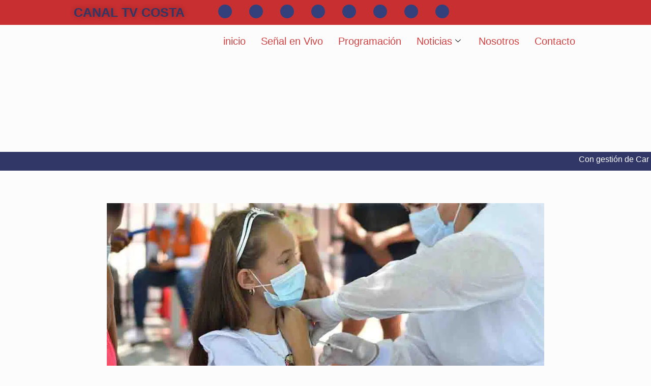

--- FILE ---
content_type: text/html; charset=UTF-8
request_url: https://canaltvcosta.co/distrito-realiza-jornada-de-intensificacion-de-vacunacion-regular-contra-varias-enfermedades-en-timayui/
body_size: 56499
content:
<!DOCTYPE html><html lang="es"><head><script data-no-optimize="1">var litespeed_docref=sessionStorage.getItem("litespeed_docref");litespeed_docref&&(Object.defineProperty(document,"referrer",{get:function(){return litespeed_docref}}),sessionStorage.removeItem("litespeed_docref"));</script> <meta charset="UTF-8" /><meta name="viewport" content="width=device-width, initial-scale=1" /><link rel="profile" href="https://gmpg.org/xfn/11" /><link rel="pingback" href="https://canaltvcosta.co/xmlrpc.php" /><meta name='robots' content='index, follow, max-image-preview:large, max-snippet:-1, max-video-preview:-1' /><title>Distrito realiza jornada de intensificación de vacunación regular contra varias enfermedades en Timayuí - Canal Tv Costa</title><meta name="description" content="La Alcaldía de Santa Marta llevará a cabo este sábado 20 de noviembre jornada de intensificación de la vacunación regular- no Covid-19" /><link rel="canonical" href="https://canaltvcosta.co/distrito-realiza-jornada-de-intensificacion-de-vacunacion-regular-contra-varias-enfermedades-en-timayui/" /><meta property="og:locale" content="es_ES" /><meta property="og:type" content="article" /><meta property="og:title" content="Distrito realiza jornada de intensificación de vacunación regular contra varias enfermedades en Timayuí - Canal Tv Costa" /><meta property="og:description" content="La Alcaldía de Santa Marta llevará a cabo este sábado 20 de noviembre jornada de intensificación de la vacunación regular- no Covid-19" /><meta property="og:url" content="https://canaltvcosta.co/distrito-realiza-jornada-de-intensificacion-de-vacunacion-regular-contra-varias-enfermedades-en-timayui/" /><meta property="og:site_name" content="Canal Tv Costa" /><meta property="article:publisher" content="https://www.facebook.com/NoticiasTVCosta" /><meta property="article:published_time" content="2021-11-19T21:55:32+00:00" /><meta property="article:modified_time" content="2021-11-19T21:55:35+00:00" /><meta property="og:image" content="https://canaltvcosta.co/wp-content/uploads/2021/11/vacunacion-regular.jpg" /><meta property="og:image:width" content="1000" /><meta property="og:image:height" content="568" /><meta property="og:image:type" content="image/jpeg" /><meta name="author" content="Redacción" /><meta name="twitter:card" content="summary_large_image" /><meta name="twitter:creator" content="@NoticiasTVCosta" /><meta name="twitter:site" content="@NoticiasTVCosta" /><meta name="twitter:label1" content="Escrito por" /><meta name="twitter:data1" content="Redacción" /><meta name="twitter:label2" content="Tiempo de lectura" /><meta name="twitter:data2" content="1 minuto" /> <script type="application/ld+json" class="yoast-schema-graph">{"@context":"https://schema.org","@graph":[{"@type":"Article","@id":"https://canaltvcosta.co/distrito-realiza-jornada-de-intensificacion-de-vacunacion-regular-contra-varias-enfermedades-en-timayui/#article","isPartOf":{"@id":"https://canaltvcosta.co/distrito-realiza-jornada-de-intensificacion-de-vacunacion-regular-contra-varias-enfermedades-en-timayui/"},"author":{"name":"Redacción","@id":"https://canaltvcosta.co/#/schema/person/f53295ef566ae2f8265b728c474108e2"},"headline":"Distrito realiza jornada de intensificación de vacunación regular contra varias enfermedades en Timayuí","datePublished":"2021-11-19T21:55:32+00:00","dateModified":"2021-11-19T21:55:35+00:00","mainEntityOfPage":{"@id":"https://canaltvcosta.co/distrito-realiza-jornada-de-intensificacion-de-vacunacion-regular-contra-varias-enfermedades-en-timayui/"},"wordCount":246,"publisher":{"@id":"https://canaltvcosta.co/#organization"},"image":{"@id":"https://canaltvcosta.co/distrito-realiza-jornada-de-intensificacion-de-vacunacion-regular-contra-varias-enfermedades-en-timayui/#primaryimage"},"thumbnailUrl":"https://canaltvcosta.co/wp-content/uploads/2021/11/vacunacion-regular.jpg","keywords":["santa marta","vacunación regular"],"articleSection":["Noticias","Santa Marta"],"inLanguage":"es"},{"@type":"WebPage","@id":"https://canaltvcosta.co/distrito-realiza-jornada-de-intensificacion-de-vacunacion-regular-contra-varias-enfermedades-en-timayui/","url":"https://canaltvcosta.co/distrito-realiza-jornada-de-intensificacion-de-vacunacion-regular-contra-varias-enfermedades-en-timayui/","name":"Distrito realiza jornada de intensificación de vacunación regular contra varias enfermedades en Timayuí - Canal Tv Costa","isPartOf":{"@id":"https://canaltvcosta.co/#website"},"primaryImageOfPage":{"@id":"https://canaltvcosta.co/distrito-realiza-jornada-de-intensificacion-de-vacunacion-regular-contra-varias-enfermedades-en-timayui/#primaryimage"},"image":{"@id":"https://canaltvcosta.co/distrito-realiza-jornada-de-intensificacion-de-vacunacion-regular-contra-varias-enfermedades-en-timayui/#primaryimage"},"thumbnailUrl":"https://canaltvcosta.co/wp-content/uploads/2021/11/vacunacion-regular.jpg","datePublished":"2021-11-19T21:55:32+00:00","dateModified":"2021-11-19T21:55:35+00:00","description":"La Alcaldía de Santa Marta llevará a cabo este sábado 20 de noviembre jornada de intensificación de la vacunación regular- no Covid-19","breadcrumb":{"@id":"https://canaltvcosta.co/distrito-realiza-jornada-de-intensificacion-de-vacunacion-regular-contra-varias-enfermedades-en-timayui/#breadcrumb"},"inLanguage":"es","potentialAction":[{"@type":"ReadAction","target":["https://canaltvcosta.co/distrito-realiza-jornada-de-intensificacion-de-vacunacion-regular-contra-varias-enfermedades-en-timayui/"]}]},{"@type":"ImageObject","inLanguage":"es","@id":"https://canaltvcosta.co/distrito-realiza-jornada-de-intensificacion-de-vacunacion-regular-contra-varias-enfermedades-en-timayui/#primaryimage","url":"https://canaltvcosta.co/wp-content/uploads/2021/11/vacunacion-regular.jpg","contentUrl":"https://canaltvcosta.co/wp-content/uploads/2021/11/vacunacion-regular.jpg","width":1000,"height":568,"caption":"vacunación regular"},{"@type":"BreadcrumbList","@id":"https://canaltvcosta.co/distrito-realiza-jornada-de-intensificacion-de-vacunacion-regular-contra-varias-enfermedades-en-timayui/#breadcrumb","itemListElement":[{"@type":"ListItem","position":1,"name":"Home","item":"https://canaltvcosta.co/"},{"@type":"ListItem","position":2,"name":"Distrito realiza jornada de intensificación de vacunación regular contra varias enfermedades en Timayuí"}]},{"@type":"WebSite","@id":"https://canaltvcosta.co/#website","url":"https://canaltvcosta.co/","name":"Canal Tv Costa","description":"Canal regional emitiendo desde Santa Marta, Magdalena, Colombia","publisher":{"@id":"https://canaltvcosta.co/#organization"},"potentialAction":[{"@type":"SearchAction","target":{"@type":"EntryPoint","urlTemplate":"https://canaltvcosta.co/?s={search_term_string}"},"query-input":{"@type":"PropertyValueSpecification","valueRequired":true,"valueName":"search_term_string"}}],"inLanguage":"es"},{"@type":"Organization","@id":"https://canaltvcosta.co/#organization","name":"Canal Tv Costa","url":"https://canaltvcosta.co/","logo":{"@type":"ImageObject","inLanguage":"es","@id":"https://canaltvcosta.co/#/schema/logo/image/","url":"https://canaltvcosta.co/wp-content/uploads/2023/01/logo-tv-costa-170x129-1-e1672893024478.jpg","contentUrl":"https://canaltvcosta.co/wp-content/uploads/2023/01/logo-tv-costa-170x129-1-e1672893024478.jpg","width":120,"height":91,"caption":"Canal Tv Costa"},"image":{"@id":"https://canaltvcosta.co/#/schema/logo/image/"},"sameAs":["https://www.facebook.com/NoticiasTVCosta","https://x.com/NoticiasTVCosta","https://www.instagram.com/noticias.tv.costa/","https://www.youtube.com/channel/UCTrvO1dw6WRSp76s8ilub5g"]},{"@type":"Person","@id":"https://canaltvcosta.co/#/schema/person/f53295ef566ae2f8265b728c474108e2","name":"Redacción","image":{"@type":"ImageObject","inLanguage":"es","@id":"https://canaltvcosta.co/#/schema/person/image/","url":"https://secure.gravatar.com/avatar/bfec8d92e1f606186ad2eec9658d3198?s=96&d=mm&r=g","contentUrl":"https://secure.gravatar.com/avatar/bfec8d92e1f606186ad2eec9658d3198?s=96&d=mm&r=g","caption":"Redacción"}}]}</script> <link rel='dns-prefetch' href='//fonts.googleapis.com' /><link rel="alternate" type="application/rss+xml" title="Canal Tv Costa &raquo; Feed" href="https://canaltvcosta.co/feed/" /><link rel="alternate" type="application/rss+xml" title="Canal Tv Costa &raquo; Feed de los comentarios" href="https://canaltvcosta.co/comments/feed/" /> <script id="wpp-js" type="litespeed/javascript" data-src="https://canaltvcosta.co/wp-content/plugins/wordpress-popular-posts/assets/js/wpp.min.js?ver=7.3.5" data-sampling="0" data-sampling-rate="100" data-api-url="https://canaltvcosta.co/wp-json/wordpress-popular-posts" data-post-id="5444" data-token="4b794059f1" data-lang="0" data-debug="0"></script>  <script src="//www.googletagmanager.com/gtag/js?id=G-SFR200DEWJ"  data-cfasync="false" data-wpfc-render="false" type="text/javascript" async></script> <script data-cfasync="false" data-wpfc-render="false" type="text/javascript">var mi_version = '9.9.0';
				var mi_track_user = true;
				var mi_no_track_reason = '';
								var MonsterInsightsDefaultLocations = {"page_location":"https:\/\/canaltvcosta.co\/distrito-realiza-jornada-de-intensificacion-de-vacunacion-regular-contra-varias-enfermedades-en-timayui\/"};
								if ( typeof MonsterInsightsPrivacyGuardFilter === 'function' ) {
					var MonsterInsightsLocations = (typeof MonsterInsightsExcludeQuery === 'object') ? MonsterInsightsPrivacyGuardFilter( MonsterInsightsExcludeQuery ) : MonsterInsightsPrivacyGuardFilter( MonsterInsightsDefaultLocations );
				} else {
					var MonsterInsightsLocations = (typeof MonsterInsightsExcludeQuery === 'object') ? MonsterInsightsExcludeQuery : MonsterInsightsDefaultLocations;
				}

								var disableStrs = [
										'ga-disable-G-SFR200DEWJ',
									];

				/* Function to detect opted out users */
				function __gtagTrackerIsOptedOut() {
					for (var index = 0; index < disableStrs.length; index++) {
						if (document.cookie.indexOf(disableStrs[index] + '=true') > -1) {
							return true;
						}
					}

					return false;
				}

				/* Disable tracking if the opt-out cookie exists. */
				if (__gtagTrackerIsOptedOut()) {
					for (var index = 0; index < disableStrs.length; index++) {
						window[disableStrs[index]] = true;
					}
				}

				/* Opt-out function */
				function __gtagTrackerOptout() {
					for (var index = 0; index < disableStrs.length; index++) {
						document.cookie = disableStrs[index] + '=true; expires=Thu, 31 Dec 2099 23:59:59 UTC; path=/';
						window[disableStrs[index]] = true;
					}
				}

				if ('undefined' === typeof gaOptout) {
					function gaOptout() {
						__gtagTrackerOptout();
					}
				}
								window.dataLayer = window.dataLayer || [];

				window.MonsterInsightsDualTracker = {
					helpers: {},
					trackers: {},
				};
				if (mi_track_user) {
					function __gtagDataLayer() {
						dataLayer.push(arguments);
					}

					function __gtagTracker(type, name, parameters) {
						if (!parameters) {
							parameters = {};
						}

						if (parameters.send_to) {
							__gtagDataLayer.apply(null, arguments);
							return;
						}

						if (type === 'event') {
														parameters.send_to = monsterinsights_frontend.v4_id;
							var hookName = name;
							if (typeof parameters['event_category'] !== 'undefined') {
								hookName = parameters['event_category'] + ':' + name;
							}

							if (typeof MonsterInsightsDualTracker.trackers[hookName] !== 'undefined') {
								MonsterInsightsDualTracker.trackers[hookName](parameters);
							} else {
								__gtagDataLayer('event', name, parameters);
							}
							
						} else {
							__gtagDataLayer.apply(null, arguments);
						}
					}

					__gtagTracker('js', new Date());
					__gtagTracker('set', {
						'developer_id.dZGIzZG': true,
											});
					if ( MonsterInsightsLocations.page_location ) {
						__gtagTracker('set', MonsterInsightsLocations);
					}
										__gtagTracker('config', 'G-SFR200DEWJ', {"forceSSL":"true","link_attribution":"true"} );
										window.gtag = __gtagTracker;										(function () {
						/* https://developers.google.com/analytics/devguides/collection/analyticsjs/ */
						/* ga and __gaTracker compatibility shim. */
						var noopfn = function () {
							return null;
						};
						var newtracker = function () {
							return new Tracker();
						};
						var Tracker = function () {
							return null;
						};
						var p = Tracker.prototype;
						p.get = noopfn;
						p.set = noopfn;
						p.send = function () {
							var args = Array.prototype.slice.call(arguments);
							args.unshift('send');
							__gaTracker.apply(null, args);
						};
						var __gaTracker = function () {
							var len = arguments.length;
							if (len === 0) {
								return;
							}
							var f = arguments[len - 1];
							if (typeof f !== 'object' || f === null || typeof f.hitCallback !== 'function') {
								if ('send' === arguments[0]) {
									var hitConverted, hitObject = false, action;
									if ('event' === arguments[1]) {
										if ('undefined' !== typeof arguments[3]) {
											hitObject = {
												'eventAction': arguments[3],
												'eventCategory': arguments[2],
												'eventLabel': arguments[4],
												'value': arguments[5] ? arguments[5] : 1,
											}
										}
									}
									if ('pageview' === arguments[1]) {
										if ('undefined' !== typeof arguments[2]) {
											hitObject = {
												'eventAction': 'page_view',
												'page_path': arguments[2],
											}
										}
									}
									if (typeof arguments[2] === 'object') {
										hitObject = arguments[2];
									}
									if (typeof arguments[5] === 'object') {
										Object.assign(hitObject, arguments[5]);
									}
									if ('undefined' !== typeof arguments[1].hitType) {
										hitObject = arguments[1];
										if ('pageview' === hitObject.hitType) {
											hitObject.eventAction = 'page_view';
										}
									}
									if (hitObject) {
										action = 'timing' === arguments[1].hitType ? 'timing_complete' : hitObject.eventAction;
										hitConverted = mapArgs(hitObject);
										__gtagTracker('event', action, hitConverted);
									}
								}
								return;
							}

							function mapArgs(args) {
								var arg, hit = {};
								var gaMap = {
									'eventCategory': 'event_category',
									'eventAction': 'event_action',
									'eventLabel': 'event_label',
									'eventValue': 'event_value',
									'nonInteraction': 'non_interaction',
									'timingCategory': 'event_category',
									'timingVar': 'name',
									'timingValue': 'value',
									'timingLabel': 'event_label',
									'page': 'page_path',
									'location': 'page_location',
									'title': 'page_title',
									'referrer' : 'page_referrer',
								};
								for (arg in args) {
																		if (!(!args.hasOwnProperty(arg) || !gaMap.hasOwnProperty(arg))) {
										hit[gaMap[arg]] = args[arg];
									} else {
										hit[arg] = args[arg];
									}
								}
								return hit;
							}

							try {
								f.hitCallback();
							} catch (ex) {
							}
						};
						__gaTracker.create = newtracker;
						__gaTracker.getByName = newtracker;
						__gaTracker.getAll = function () {
							return [];
						};
						__gaTracker.remove = noopfn;
						__gaTracker.loaded = true;
						window['__gaTracker'] = __gaTracker;
					})();
									} else {
										console.log("");
					(function () {
						function __gtagTracker() {
							return null;
						}

						window['__gtagTracker'] = __gtagTracker;
						window['gtag'] = __gtagTracker;
					})();
									}</script> <style id="litespeed-ccss">:root{--mdc-theme-primary:#c72f31;--mdc-theme-primary-rgb:199,47,49;--mdc-theme-on-primary:#fff;--mdc-theme-on-primary-rgb:255,255,255;--mdc-theme-secondary:#018786;--mdc-theme-secondary-rgb:1,135,134;--mdc-theme-on-secondary:#000;--mdc-theme-on-secondary-rgb:0,0,0;--mdc-theme-surface:#fff;--mdc-theme-surface-rgb:255,255,255;--mdc-theme-on-surface:#515151;--mdc-theme-on-surface-rgb:81,81,81;--mdc-theme-surface-mix-4:#f8f8f8;--mdc-theme-surface-mix-12:#eaeaea;--mdc-icons-font-family:"Material Icons Two Tone";--mdc-typography-headline1-font-family:"Noticia Text",serif;--mdc-typography-headline2-font-family:"Noticia Text",serif;--mdc-typography-headline3-font-family:"Noticia Text",serif;--mdc-typography-headline4-font-family:"Noticia Text",serif;--mdc-typography-headline5-font-family:"Noticia Text",serif;--mdc-typography-headline6-font-family:"Noticia Text",serif;--mdc-typography-subtitle1-font-family:"Noticia Text",serif;--mdc-typography-subtitle2-font-family:"Noticia Text",serif;--mdc-typography-font-family:"Noticia Text",serif;--mdc-typography-body1-font-family:"Noticia Text",serif;--mdc-typography-body2-font-family:"Noticia Text",serif;--mdc-typography-caption-font-family:"Noticia Text",serif;--mdc-typography-button-font-family:"Noticia Text",serif;--mdc-typography-overline-font-family:"Noticia Text",serif;--mdc-typography-headline1-font-size:40px !important;--mdc-typography-headline1-font-weight:700 !important;--mdc-typography-headline1-font-style:normal !important;--mdc-typography-headline2-font-size:35px !important;--mdc-typography-headline2-font-weight:700 !important;--mdc-typography-headline2-font-style:normal !important;--mdc-typography-headline3-font-size:27px !important;--mdc-typography-headline4-font-size:20px !important;--mdc-typography-headline4-font-weight:700 !important;--mdc-typography-headline4-font-style:normal !important;--mdc-typography-headline5-font-size:16px !important;--mdc-typography-headline5-font-weight:0 !important;--mdc-typography-headline5-font-style:normal !important;--mdc-typography-headline6-font-size:20px !important;--mdc-typography-headline6-font-weight:700 !important;--mdc-typography-headline6-font-style:normal !important;--mdc-typography-subtitle1-font-size:14px !important;--mdc-typography-subtitle1-font-weight:0 !important;--mdc-typography-subtitle1-font-style:normal !important;--mdc-typography-subtitle2-font-size:16px !important;--mdc-typography-body1-font-size:16px !important;--mdc-typography-body2-font-size:10px !important;--mdc-typography-button-font-size:12px !important;--mdc-typography-caption-font-size:13px !important;--mdc-typography-overline-font-size:12px !important;--mdc-button-radius:20px;--mdc-card-radius:24px;--mdc-chip-radius:16px;--mdc-data-table-radius:36px;--mdc-image-list-radius:24px;--mdc-nav-drawer-radius:36px;--mdc-text-field-radius:20px}ul{box-sizing:border-box}:root{--wp--preset--font-size--normal:16px;--wp--preset--font-size--huge:42px}body{--wp--preset--color--black:#000;--wp--preset--color--cyan-bluish-gray:#abb8c3;--wp--preset--color--white:#fff;--wp--preset--color--pale-pink:#f78da7;--wp--preset--color--vivid-red:#cf2e2e;--wp--preset--color--luminous-vivid-orange:#ff6900;--wp--preset--color--luminous-vivid-amber:#fcb900;--wp--preset--color--light-green-cyan:#7bdcb5;--wp--preset--color--vivid-green-cyan:#00d084;--wp--preset--color--pale-cyan-blue:#8ed1fc;--wp--preset--color--vivid-cyan-blue:#0693e3;--wp--preset--color--vivid-purple:#9b51e0;--wp--preset--gradient--vivid-cyan-blue-to-vivid-purple:linear-gradient(135deg,rgba(6,147,227,1) 0%,#9b51e0 100%);--wp--preset--gradient--light-green-cyan-to-vivid-green-cyan:linear-gradient(135deg,#7adcb4 0%,#00d082 100%);--wp--preset--gradient--luminous-vivid-amber-to-luminous-vivid-orange:linear-gradient(135deg,rgba(252,185,0,1) 0%,rgba(255,105,0,1) 100%);--wp--preset--gradient--luminous-vivid-orange-to-vivid-red:linear-gradient(135deg,rgba(255,105,0,1) 0%,#cf2e2e 100%);--wp--preset--gradient--very-light-gray-to-cyan-bluish-gray:linear-gradient(135deg,#eee 0%,#a9b8c3 100%);--wp--preset--gradient--cool-to-warm-spectrum:linear-gradient(135deg,#4aeadc 0%,#9778d1 20%,#cf2aba 40%,#ee2c82 60%,#fb6962 80%,#fef84c 100%);--wp--preset--gradient--blush-light-purple:linear-gradient(135deg,#ffceec 0%,#9896f0 100%);--wp--preset--gradient--blush-bordeaux:linear-gradient(135deg,#fecda5 0%,#fe2d2d 50%,#6b003e 100%);--wp--preset--gradient--luminous-dusk:linear-gradient(135deg,#ffcb70 0%,#c751c0 50%,#4158d0 100%);--wp--preset--gradient--pale-ocean:linear-gradient(135deg,#fff5cb 0%,#b6e3d4 50%,#33a7b5 100%);--wp--preset--gradient--electric-grass:linear-gradient(135deg,#caf880 0%,#71ce7e 100%);--wp--preset--gradient--midnight:linear-gradient(135deg,#020381 0%,#2874fc 100%);--wp--preset--duotone--dark-grayscale:url('#wp-duotone-dark-grayscale');--wp--preset--duotone--grayscale:url('#wp-duotone-grayscale');--wp--preset--duotone--purple-yellow:url('#wp-duotone-purple-yellow');--wp--preset--duotone--blue-red:url('#wp-duotone-blue-red');--wp--preset--duotone--midnight:url('#wp-duotone-midnight');--wp--preset--duotone--magenta-yellow:url('#wp-duotone-magenta-yellow');--wp--preset--duotone--purple-green:url('#wp-duotone-purple-green');--wp--preset--duotone--blue-orange:url('#wp-duotone-blue-orange');--wp--preset--font-size--small:13px;--wp--preset--font-size--medium:20px;--wp--preset--font-size--large:36px;--wp--preset--font-size--x-large:42px}.wslu-hover-content{display:none;z-index:1}.xs_social_share_widget.wslu-theme-font-no .xs-social-follower-label,.xs_social_share_widget.wslu-theme-font-no .xs-social-follower-text{font-family:Helvetica,sans-serif}.bhf-hidden{display:none}.ehf-header #masthead{z-index:99;position:relative}.elementor-screen-only{position:absolute;top:-10000em;width:1px;height:1px;margin:-1px;padding:0;overflow:hidden;clip:rect(0,0,0,0);border:0}.elementor{-webkit-hyphens:manual;-ms-hyphens:manual;hyphens:manual}.elementor *,.elementor :after,.elementor :before{-webkit-box-sizing:border-box;box-sizing:border-box}.elementor a{-webkit-box-shadow:none;box-shadow:none;text-decoration:none}.elementor img{height:auto;max-width:100%;border:none;border-radius:0;-webkit-box-shadow:none;box-shadow:none}.elementor-element{--flex-direction:initial;--flex-wrap:initial;--justify-content:initial;--align-items:initial;--align-content:initial;--gap:initial;--flex-basis:initial;--flex-grow:initial;--flex-shrink:initial;--order:initial;--align-self:initial;-webkit-box-orient:vertical;-webkit-box-direction:normal;-ms-flex-direction:var(--flex-direction);flex-direction:var(--flex-direction);-ms-flex-wrap:var(--flex-wrap);flex-wrap:var(--flex-wrap);-webkit-box-pack:var(--justify-content);-ms-flex-pack:var(--justify-content);justify-content:var(--justify-content);-webkit-box-align:var(--align-items);-ms-flex-align:var(--align-items);align-items:var(--align-items);-ms-flex-line-pack:var(--align-content);align-content:var(--align-content);gap:var(--gap);-ms-flex-preferred-size:var(--flex-basis);flex-basis:var(--flex-basis);-webkit-box-flex:var(--flex-grow);-ms-flex-positive:var(--flex-grow);flex-grow:var(--flex-grow);-ms-flex-negative:var(--flex-shrink);flex-shrink:var(--flex-shrink);-webkit-box-ordinal-group:var(--order);-ms-flex-order:var(--order);order:var(--order);-ms-flex-item-align:var(--align-self);align-self:var(--align-self)}.elementor-invisible{visibility:hidden}:root{--page-title-display:block}.elementor-section{position:relative}.elementor-section .elementor-container{display:-webkit-box;display:-ms-flexbox;display:flex;margin-right:auto;margin-left:auto;position:relative}@media (max-width:1024px){.elementor-section .elementor-container{-ms-flex-wrap:wrap;flex-wrap:wrap}}.elementor-section.elementor-section-boxed>.elementor-container{max-width:1140px}.elementor-widget-wrap{position:relative;width:100%;-ms-flex-wrap:wrap;flex-wrap:wrap;-ms-flex-line-pack:start;align-content:flex-start}.elementor:not(.elementor-bc-flex-widget) .elementor-widget-wrap{display:-webkit-box;display:-ms-flexbox;display:flex}.elementor-widget-wrap>.elementor-element{width:100%}.elementor-widget{position:relative}.elementor-column{min-height:1px}.elementor-column{position:relative;display:-webkit-box;display:-ms-flexbox;display:flex}.elementor-column-gap-narrow>.elementor-column>.elementor-element-populated{padding:5px}.elementor-column-gap-default>.elementor-column>.elementor-element-populated{padding:10px}@media (min-width:768px){.elementor-column.elementor-col-33{width:33.333%}.elementor-column.elementor-col-100{width:100%}}@media (max-width:767px){.elementor-column{width:100%}}.elementor-grid{display:grid;grid-column-gap:var(--grid-column-gap);grid-row-gap:var(--grid-row-gap)}.elementor-grid .elementor-grid-item{min-width:0}.elementor-grid-0 .elementor-grid{display:inline-block;width:100%;word-spacing:var(--grid-column-gap);margin-bottom:calc(-1*var(--grid-row-gap))}.elementor-grid-0 .elementor-grid .elementor-grid-item{display:inline-block;margin-bottom:var(--grid-row-gap);word-break:break-word}.elementor-icon{display:inline-block;line-height:1;color:#818a91;font-size:50px;text-align:center}.elementor-icon i{width:1em;height:1em;position:relative;display:block}.elementor-icon i:before{position:absolute;left:50%;-webkit-transform:translateX(-50%);-ms-transform:translateX(-50%);transform:translateX(-50%)}.elementor-shape-circle .elementor-icon{border-radius:50%}@media (max-width:767px){.elementor .elementor-hidden-mobile,.elementor .elementor-hidden-phone{display:none}}@media (min-width:768px) and (max-width:1024px){.elementor .elementor-hidden-tablet{display:none}}@media (min-width:1025px) and (max-width:99999px){.elementor .elementor-hidden-desktop{display:none}}.elementor-widget-image{text-align:center}.elementor-widget-image img{vertical-align:middle;display:inline-block}.elementor-widget-social-icons.elementor-grid-0 .elementor-widget-container{line-height:1;font-size:0}.elementor-widget-social-icons .elementor-grid{grid-column-gap:var(--grid-column-gap,5px);grid-row-gap:var(--grid-row-gap,5px);grid-template-columns:var(--grid-template-columns);-webkit-box-pack:var(--justify-content,center);-ms-flex-pack:var(--justify-content,center);justify-content:var(--justify-content,center);justify-items:var(--justify-content,center)}.elementor-icon.elementor-social-icon{font-size:var(--icon-size,25px);line-height:var(--icon-size,25px);width:calc(var(--icon-size,25px) + (2*var(--icon-padding,.5em)));height:calc(var(--icon-size,25px) + (2*var(--icon-padding,.5em)))}.elementor-social-icon{--e-social-icon-icon-color:#fff;display:-webkit-inline-box;display:-ms-inline-flexbox;display:inline-flex;background-color:#818a91;-webkit-box-align:center;-ms-flex-align:center;align-items:center;-webkit-box-pack:center;-ms-flex-pack:center;justify-content:center;text-align:center}.elementor-social-icon i{color:var(--e-social-icon-icon-color)}.elementor-social-icon:last-child{margin:0}.elementor-social-icon-facebook{background-color:#3b5998}.elementor-social-icon-instagram{background-color:#262626}.elementor-social-icon-telegram{background-color:#2ca5e0}.elementor-social-icon-twitch{background-color:#6441a5}.elementor-social-icon-twitter{background-color:#1da1f2}.elementor-social-icon-whatsapp{background-color:#25d366}.elementor-social-icon-youtube{background-color:#cd201f}.elementor-shape-circle .elementor-icon.elementor-social-icon{border-radius:50%}.elementor-kit-113{--e-global-color-primary:#6ec1e4;--e-global-color-secondary:#54595f;--e-global-color-text:#7a7a7a;--e-global-color-accent:#61ce70;--e-global-color-0c842c8:#d14141;--e-global-color-43e0421:#34407c;--e-global-color-99dc658:#fff;--e-global-color-e2c68e1:#c72f31;--e-global-color-6b48609:#313767;--e-global-typography-primary-font-family:"Roboto";--e-global-typography-primary-font-weight:600;--e-global-typography-secondary-font-family:"Roboto Slab";--e-global-typography-secondary-font-weight:400;--e-global-typography-text-font-family:"Roboto";--e-global-typography-text-font-weight:400;--e-global-typography-accent-font-family:"Roboto";--e-global-typography-accent-font-weight:500}.elementor-section.elementor-section-boxed>.elementor-container{max-width:1140px}.elementor-element{--widgets-spacing:20px}@media (max-width:1024px){.elementor-section.elementor-section-boxed>.elementor-container{max-width:1024px}}@media (max-width:767px){.elementor-section.elementor-section-boxed>.elementor-container{max-width:767px}}.elementor-1916 .elementor-element.elementor-element-3314050d:not(.elementor-motion-effects-element-type-background){background-color:var(--e-global-color-e2c68e1)}.elementor-1916 .elementor-element.elementor-element-33e824a img{width:58%;max-width:49%;height:39px;opacity:1}.elementor-1916 .elementor-element.elementor-element-27bd32c2{--grid-template-columns:repeat(0,auto);--icon-size:15px;--grid-column-gap:30px;--grid-row-gap:0px}.elementor-1916 .elementor-element.elementor-element-27bd32c2 .elementor-widget-container{text-align:right}.elementor-1916 .elementor-element.elementor-element-27bd32c2 .elementor-social-icon{background-color:#34407c;--icon-padding:.4em}.elementor-1916 .elementor-element.elementor-element-27bd32c2 .elementor-social-icon i{color:#d14141}.elementor-1916 .elementor-element.elementor-element-27bd32c2>.elementor-widget-container{margin:0 28px 0 0;padding:5px 0 0}.elementor-1916 .elementor-element.elementor-element-3003b40:not(.elementor-motion-effects-element-type-background){background-color:var(--e-global-color-43e0421)}.elementor-1916 .elementor-element.elementor-element-3003b40{margin-top:0;margin-bottom:0;padding:2px}.elementor-1916 .elementor-element.elementor-element-a6fa9b0:not(.elementor-motion-effects-element-type-background)>.elementor-widget-wrap{background-color:var(--e-global-color-6b48609)}.elementor-1916 .elementor-element.elementor-element-a6fa9b0>.elementor-element-populated{margin:0;--e-column-margin-right:0px;--e-column-margin-left:0px;padding:0}.elementor-1916 .elementor-element.elementor-element-6f4e132b:not(.elementor-motion-effects-element-type-background){background-color:var(--e-global-color-e2c68e1)}.elementor-1916 .elementor-element.elementor-element-5d85c06 img{width:58%;max-width:49%;height:39px;opacity:1}.elementor-1916 .elementor-element.elementor-element-7b7e5c45{--grid-template-columns:repeat(0,auto);--icon-size:15px;--grid-column-gap:30px;--grid-row-gap:0px}.elementor-1916 .elementor-element.elementor-element-7b7e5c45 .elementor-widget-container{text-align:right}.elementor-1916 .elementor-element.elementor-element-7b7e5c45 .elementor-social-icon{background-color:#34407c;--icon-padding:.4em}.elementor-1916 .elementor-element.elementor-element-7b7e5c45 .elementor-social-icon i{color:#d14141}.elementor-1916 .elementor-element.elementor-element-7b7e5c45>.elementor-widget-container{margin:0 28px 0 0;padding:5px 0 0}.elementor-1916 .elementor-element.elementor-element-1750a6ce:not(.elementor-motion-effects-element-type-background){background-color:var(--e-global-color-43e0421)}.elementor-1916 .elementor-element.elementor-element-1750a6ce{margin-top:0;margin-bottom:0;padding:2px}.elementor-1916 .elementor-element.elementor-element-34ad7c0c:not(.elementor-motion-effects-element-type-background)>.elementor-widget-wrap{background-color:var(--e-global-color-6b48609)}.elementor-1916 .elementor-element.elementor-element-34ad7c0c>.elementor-element-populated{margin:0;--e-column-margin-right:0px;--e-column-margin-left:0px;padding:0}.elementor-1916 .elementor-element.elementor-element-6d1b4980:not(.elementor-motion-effects-element-type-background){background-color:var(--e-global-color-e2c68e1)}.elementor-1916 .elementor-element.elementor-element-44ba04aa img{width:58%;max-width:49%;height:39px;opacity:1}.elementor-1916 .elementor-element.elementor-element-ee66511 .ekit-btn-wraper{text-align:center}.elementor-1916 .elementor-element.elementor-element-ee66511 .elementskit-btn{width:100%;padding:7px;font-size:25px;font-weight:800;text-shadow:0px 0px 10px rgba(0,0,0,.3);color:var(--e-global-color-6b48609);background-color:var(--e-global-color-e2c68e1);border-style:none}.elementor-1916 .elementor-element.elementor-element-ee66511>.elementor-widget-container{margin:-4px 0 0;padding:4px 0 0}.elementor-1916 .elementor-element.elementor-element-22e9b7db{--grid-template-columns:repeat(0,auto);--icon-size:15px;--grid-column-gap:30px;--grid-row-gap:0px}.elementor-1916 .elementor-element.elementor-element-22e9b7db .elementor-widget-container{text-align:right}.elementor-1916 .elementor-element.elementor-element-22e9b7db .elementor-social-icon{background-color:#34407c;--icon-padding:.4em}.elementor-1916 .elementor-element.elementor-element-22e9b7db .elementor-social-icon i{color:#d14141}.elementor-1916 .elementor-element.elementor-element-22e9b7db>.elementor-widget-container{margin:0 28px 0 0;padding:5px 0 0}.elementor-1916 .elementor-element.elementor-element-661467c7>.elementor-element-populated{margin:0;--e-column-margin-right:0px;--e-column-margin-left:0px;padding:5px 0 0}.elementor-1916 .elementor-element.elementor-element-10253647 .ekit-btn-wraper{text-align:center}.elementor-1916 .elementor-element.elementor-element-10253647 .elementskit-btn{width:70%;font-size:15px;font-weight:600;background-color:#d14141;border-style:none}.elementor-1916 .elementor-element.elementor-element-10253647 .elementskit-btn>i{font-size:13px}.elementor-1916 .elementor-element.elementor-element-10253647 .elementskit-btn>i{margin-right:5px}.elementor-1916 .elementor-element.elementor-element-10253647>.elementor-widget-container{margin:5px 0 0}.elementor-1916 .elementor-element.elementor-element-602fb5bc>.elementor-element-populated{margin:0;--e-column-margin-right:0px;--e-column-margin-left:0px;padding:0}.elementor-1916 .elementor-element.elementor-element-587bd5ed .elementskit-menu-container{height:63px;border-radius:0}.elementor-1916 .elementor-element.elementor-element-587bd5ed .elementskit-navbar-nav>li>a{font-family:"Roboto",Sans-serif;font-size:20px;font-weight:500;color:var(--e-global-color-0c842c8);padding:0 15px}.elementor-1916 .elementor-element.elementor-element-587bd5ed .elementskit-navbar-nav>li>a .elementskit-submenu-indicator{color:#101010}.elementor-1916 .elementor-element.elementor-element-587bd5ed .elementskit-navbar-nav .elementskit-submenu-panel>li>a{font-family:"Roboto",Sans-serif;font-weight:600;padding:15px;color:#000}.elementor-1916 .elementor-element.elementor-element-587bd5ed .elementskit-submenu-panel{padding:15px 0}.elementor-1916 .elementor-element.elementor-element-587bd5ed .elementskit-navbar-nav .elementskit-submenu-panel{border-radius:0;min-width:220px}.elementor-1916 .elementor-element.elementor-element-587bd5ed .elementskit-menu-hamburger{float:right;background-color:#d14141}.elementor-1916 .elementor-element.elementor-element-587bd5ed .elementskit-menu-hamburger>.ekit-menu-icon{font-size:15px;color:rgba(0,0,0,.5)}.elementor-1916 .elementor-element.elementor-element-587bd5ed .elementskit-menu-close{font-family:"Roboto",Sans-serif;font-weight:600;background-color:#d14141;color:#565353}.elementor-1916 .elementor-element.elementor-element-587bd5ed .elementskit-nav-logo>img{max-width:15px;max-height:15px}.elementor-1916 .elementor-element.elementor-element-587bd5ed>.elementor-widget-container{margin:0;padding:0}.elementor-1916 .elementor-element.elementor-element-4ff88bd3 .ekit_navsearch-button{font-size:27px;box-shadow:-100px -100px 0px -100px rgba(0,0,0,.5);border-radius:0;margin:9px 0 3px;padding:0 0 0 4px;width:34px;height:31px;line-height:33px;text-align:center}.elementor-1916 .elementor-element.elementor-element-4ff88bd3 .ekit_navsearch-button,.elementor-1916 .elementor-element.elementor-element-4ff88bd3 .ekit_search-button i{color:#d14141}.elementor-1916 .elementor-element.elementor-element-4ff88bd3 .ekit_modal-searchPanel .ekit-search-group input:not([type=submit]){border-color:#d14141}.elementor-1916 .elementor-element.elementor-element-4ff88bd3 .ekit_modal-searchPanel .ekit-search-group .ekit_search-button,.elementor-1916 .elementor-element.elementor-element-4ff88bd3 .ekit_search-field{color:#d14141}.elementor-1916 .elementor-element.elementor-element-4ff88bd3 .ekit_search-field::-webkit-input-placeholder{color:#34407c}.elementor-1916 .elementor-element.elementor-element-4ff88bd3 .ekit_search-field::-moz-placeholder{color:#34407c}.elementor-1916 .elementor-element.elementor-element-4ff88bd3 .ekit_search-field:-ms-input-placeholder{color:#34407c}.elementor-1916 .elementor-element.elementor-element-4ff88bd3 .ekit_search-field:-moz-placeholder{color:#34407c}.elementor-1916 .elementor-element.elementor-element-5bb48fa7:not(.elementor-motion-effects-element-type-background){background-color:var(--e-global-color-43e0421)}.elementor-1916 .elementor-element.elementor-element-5bb48fa7{margin-top:0;margin-bottom:0;padding:2px}.elementor-1916 .elementor-element.elementor-element-7d0b4e88:not(.elementor-motion-effects-element-type-background)>.elementor-widget-wrap{background-color:var(--e-global-color-6b48609)}.elementor-1916 .elementor-element.elementor-element-7d0b4e88>.elementor-element-populated{margin:0;--e-column-margin-right:0px;--e-column-margin-left:0px;padding:0}@media (min-width:768px){.elementor-1916 .elementor-element.elementor-element-10819d60{width:6.5%}.elementor-1916 .elementor-element.elementor-element-3e6c479{width:26.653%}.elementor-1916 .elementor-element.elementor-element-6d059386{width:66.511%}.elementor-1916 .elementor-element.elementor-element-49207741{width:26%}.elementor-1916 .elementor-element.elementor-element-87f6147{width:70.666%}.elementor-1916 .elementor-element.elementor-element-1ea283e2{width:3%}.elementor-1916 .elementor-element.elementor-element-273884c1{width:6.5%}.elementor-1916 .elementor-element.elementor-element-73e0d932{width:26.653%}.elementor-1916 .elementor-element.elementor-element-63ff551b{width:66.511%}.elementor-1916 .elementor-element.elementor-element-788fb8f2{width:26%}.elementor-1916 .elementor-element.elementor-element-b19af9d{width:70.666%}.elementor-1916 .elementor-element.elementor-element-76b3aeec{width:3%}.elementor-1916 .elementor-element.elementor-element-4c0f3aba{width:6.5%}.elementor-1916 .elementor-element.elementor-element-4013d0ff{width:26.653%}.elementor-1916 .elementor-element.elementor-element-368b48a6{width:66.511%}.elementor-1916 .elementor-element.elementor-element-661467c7{width:26%}.elementor-1916 .elementor-element.elementor-element-602fb5bc{width:70.666%}.elementor-1916 .elementor-element.elementor-element-6d9af3a6{width:3%}}@media (max-width:1024px) and (min-width:768px){.elementor-1916 .elementor-element.elementor-element-10819d60{width:100%}.elementor-1916 .elementor-element.elementor-element-3e6c479{width:100%}.elementor-1916 .elementor-element.elementor-element-6d059386{width:100%}.elementor-1916 .elementor-element.elementor-element-49207741{width:100%}.elementor-1916 .elementor-element.elementor-element-87f6147{width:100%}.elementor-1916 .elementor-element.elementor-element-273884c1{width:100%}.elementor-1916 .elementor-element.elementor-element-73e0d932{width:100%}.elementor-1916 .elementor-element.elementor-element-63ff551b{width:100%}.elementor-1916 .elementor-element.elementor-element-788fb8f2{width:100%}.elementor-1916 .elementor-element.elementor-element-b19af9d{width:100%}.elementor-1916 .elementor-element.elementor-element-4c0f3aba{width:100%}.elementor-1916 .elementor-element.elementor-element-4013d0ff{width:100%}.elementor-1916 .elementor-element.elementor-element-368b48a6{width:100%}.elementor-1916 .elementor-element.elementor-element-661467c7{width:100%}.elementor-1916 .elementor-element.elementor-element-602fb5bc{width:100%}}@media (max-width:1024px){.elementor-1916 .elementor-element.elementor-element-33e824a img{width:12%;max-width:15%;height:58px}.elementor-1916 .elementor-element.elementor-element-5d85c06 img{width:12%;max-width:15%;height:58px}.elementor-1916 .elementor-element.elementor-element-44ba04aa img{width:12%;max-width:15%;height:58px}.elementor-1916 .elementor-element.elementor-element-587bd5ed .elementskit-menu-container{background-color:#15288a;max-width:350px;border-radius:0}.elementor-1916 .elementor-element.elementor-element-587bd5ed .elementskit-nav-identity-panel{padding:10px 0}.elementor-1916 .elementor-element.elementor-element-587bd5ed .elementskit-navbar-nav>li>a{color:#000;padding:10px 15px}.elementor-1916 .elementor-element.elementor-element-587bd5ed .elementskit-navbar-nav .elementskit-submenu-panel>li>a{padding:15px}.elementor-1916 .elementor-element.elementor-element-587bd5ed .elementskit-navbar-nav .elementskit-submenu-panel{border-radius:0}.elementor-1916 .elementor-element.elementor-element-587bd5ed .elementskit-menu-hamburger{padding:8px;width:45px;border-radius:3px}.elementor-1916 .elementor-element.elementor-element-587bd5ed .elementskit-menu-close{padding:8px;margin:12px;width:45px;border-radius:3px}.elementor-1916 .elementor-element.elementor-element-587bd5ed .elementskit-nav-logo>img{max-width:160px;max-height:123px}.elementor-1916 .elementor-element.elementor-element-587bd5ed .elementskit-nav-logo{margin:5px 0;padding:5px}}@media (max-width:767px){.elementor-1916 .elementor-element.elementor-element-33e824a img{width:23%;max-width:32%;height:58px}.elementor-1916 .elementor-element.elementor-element-5d85c06 img{width:23%;max-width:32%;height:58px}.elementor-1916 .elementor-element.elementor-element-44ba04aa img{width:23%;max-width:32%;height:58px}.elementor-1916 .elementor-element.elementor-element-10253647 .elementskit-btn{width:70%}.elementor-1916 .elementor-element.elementor-element-587bd5ed .elementskit-menu-container{background-color:#15288a;max-width:350px;border-radius:0}.elementor-1916 .elementor-element.elementor-element-587bd5ed .elementskit-navbar-nav>li>a{padding:10px 15px}.elementor-1916 .elementor-element.elementor-element-587bd5ed .elementskit-nav-logo>img{max-width:115px;max-height:123px}.elementor-1916 .elementor-element.elementor-element-587bd5ed>.elementor-widget-container{margin:0;padding:0}}html{line-height:1.15;-webkit-text-size-adjust:100%}body{margin:0}a{background-color:transparent}img{border-style:none}button,input{font-family:inherit;font-size:100%;line-height:1.15;margin:0}button,input{overflow:visible}button{text-transform:none}button,[type=button],[type=submit]{-webkit-appearance:button}button::-moz-focus-inner,[type=button]::-moz-focus-inner,[type=submit]::-moz-focus-inner{border-style:none;padding:0}button:-moz-focusring,[type=button]:-moz-focusring,[type=submit]:-moz-focusring{outline:1px dotted ButtonText}[type=search]{-webkit-appearance:textfield;outline-offset:-2px}[type=search]::-webkit-search-decoration{-webkit-appearance:none}::-webkit-file-upload-button{-webkit-appearance:button;font:inherit}body,button,input{font-family:sans-serif;font-size:16px;font-size:1rem;line-height:1.5}p{margin-bottom:1.5em}i{font-style:italic}html{box-sizing:border-box}*,*:before,*:after{box-sizing:inherit}body{background:#fff}ul{padding:0;margin:0 0 1.5em 3em}ul{list-style:disc}li{margin:.5rem 0 0 1.5rem}li>ul{margin-bottom:0;margin-left:1.5em}img{height:auto;max-width:100%}a{color:currentColor}a:visited{color:currentColor}.post{margin:0}.updated:not(.published){display:none}:root{--mdc-theme-background:#fff;--mdc-theme-background-rgb:255,255,255;--mdc-theme-on-background:#515151;--mdc-theme-on-background-rgb:81,81,81;--mdc-theme-footer:#fff;--mdc-theme-footer-rgb:255,255,255;--mdc-theme-on-footer:#000;--mdc-theme-on-footer-rgb:0,0,0}:root{--search-background:#fff;--mdc-theme-max-content-width:840px;--material-footer-max-width:960px;--mdc-theme-text-primary-on-background:rgba(--mdc-theme-on-background-rgb,.87);--mdc-theme-text-secondary-on-background:rgba(--mdc-theme-on-background-rgb,.54);--mdc-theme-text-hint-on-background:rgba(--mdc-theme-on-background-rgb,.38);--mdc-theme-text-disabled-on-background:rgba(--mdc-theme-on-background-rgb,.38);--mdc-theme-text-icon-on-background:rgba(--mdc-theme-on-background-rgb,.38);--wp-cover-block-text:#fff;--back-to-top-boder:var(--mdc-theme-primary,#18191a);--outline-color:#005fcc;--mdc-typography-headline1-font-size:96px;--mdc-typography-headline1-line-height:1;--mdc-typography-headline1-font-style:normal;--mdc-typography-headline1-font-weight:300;--mdc-typography-headline1-letter-spacing:-1.5px;--mdc-typography-headline2-font-size:60px;--mdc-typography-headline2-line-height:1;--mdc-typography-headline2-font-style:normal;--mdc-typography-headline2-font-weight:300;--mdc-typography-headline2-letter-spacing:-.5px;--mdc-typography-headline3-font-size:48px;--mdc-typography-headline3-line-height:1.04;--mdc-typography-headline3-font-style:normal;--mdc-typography-headline3-font-weight:400;--mdc-typography-headline3-letter-spacing:0px;--mdc-typography-headline4-font-size:34px;--mdc-typography-headline4-line-height:1.18;--mdc-typography-headline4-font-style:normal;--mdc-typography-headline4-font-weight:400;--mdc-typography-headline4-letter-spacing:.25px;--mdc-typography-headline5-font-size:24px;--mdc-typography-headline5-line-height:1.33;--mdc-typography-headline5-font-style:normal;--mdc-typography-headline5-font-weight:400;--mdc-typography-headline5-letter-spacing:0px;--mdc-typography-headline6-font-size:20px;--mdc-typography-headline6-line-height:1.6;--mdc-typography-headline6-font-style:normal;--mdc-typography-headline6-font-weight:500;--mdc-typography-headline6-letter-spacing:.15px;--mdc-typography-subtitle1-font-size:16px;--mdc-typography-subtitle1-line-height:1.75;--mdc-typography-subtitle1-font-style:normal;--mdc-typography-subtitle1-font-weight:400;--mdc-typography-subtitle1-letter-spacing:.15px;--mdc-typography-subtitle2-font-size:14px;--mdc-typography-subtitle2-line-height:1.57;--mdc-typography-subtitle2-font-style:normal;--mdc-typography-subtitle2-font-weight:500;--mdc-typography-subtitle2-letter-spacing:.1px;--mdc-typography-body1-font-size:16px;--mdc-typography-body1-line-height:1.5;--mdc-typography-body1-font-style:normal;--mdc-typography-body1-font-weight:400;--mdc-typography-body1-letter-spacing:.5px;--mdc-typography-body2-font-size:14px;--mdc-typography-body2-line-height:1.43;--mdc-typography-body2-font-style:normal;--mdc-typography-body2-font-weight:400;--mdc-typography-body2-letter-spacing:.25px;--mdc-typography-caption-font-size:12px;--mdc-typography-caption-line-height:1.67;--mdc-typography-caption-font-style:normal;--mdc-typography-caption-font-weight:400;--mdc-typography-caption-letter-spacing:.4px;--mdc-typography-button-font-size:14px;--mdc-typography-button-line-height:2.57;--mdc-typography-button-font-style:normal;--mdc-typography-button-font-weight:500;--mdc-typography-button-letter-spacing:1.25px;--mdc-typography-overline-font-size:12px;--mdc-typography-overline-line-height:2.67;--mdc-typography-overline-font-style:normal;--mdc-typography-overline-font-weight:500;--mdc-typography-overline-letter-spacing:1.5px}:root{--mdc-layout-grid-margin-desktop:24px;--mdc-layout-grid-gutter-desktop:24px;--mdc-layout-grid-column-width-desktop:72px;--mdc-layout-grid-margin-tablet:16px;--mdc-layout-grid-gutter-tablet:16px;--mdc-layout-grid-column-width-tablet:72px;--mdc-layout-grid-margin-phone:16px;--mdc-layout-grid-gutter-phone:16px;--mdc-layout-grid-column-width-phone:72px}body{background:#fff;background:var(--mdc-theme-background,#fff);color:#000;color:var(--mdc-theme-on-background,#000)}.content-area{margin-left:auto;margin-right:auto;margin-top:4rem}@media (min-width:840px){.content-area{padding-left:0;padding-right:0}}p{font-family:Roboto,sans-serif;font-family:var(--mdc-typography-body1-font-family,var(--mdc-typography-font-family,Roboto,sans-serif));font-size:16px;font-size:var(--mdc-typography-body1-font-size,1em);font-style:normal;font-style:var(--mdc-typography-body1-font-style,normal);font-weight:400;font-weight:var(--mdc-typography-body1-font-weight,400);letter-spacing:.5px;letter-spacing:var(--mdc-typography-body1-letter-spacing);line-height:1.5;line-height:var(--mdc-typography-body1-line-height,1.5)}ul ul{list-style:circle}.featured-image{margin-bottom:2rem;max-width:62.5rem}@media (min-width:1024px){.featured-image{margin-left:auto;margin-right:auto}}@media (min-width:1440px){.featured-image{margin-left:auto;margin-right:auto;max-width:76.5625rem}}.featured-image .wp-post-image{display:block;margin-left:auto;margin-right:auto;max-width:100%}.ekit-wid-con .icon,.ekit-wid-con .icon:before,.icon,.icon:before{font-family:elementskit!important;speak:none;font-style:normal;font-weight:400;font-variant:normal;text-transform:none;line-height:1;-webkit-font-smoothing:antialiased;-moz-osx-font-smoothing:grayscale}.ekit-wid-con .icon.icon-down-arrow1:before,.icon.icon-down-arrow1:before{content:"\e994"}.ekit-wid-con .icon.icon-search:before,.icon.icon-search:before{content:"\eb16"}.ekit-wid-con .icon.icon-menu-button-of-three-horizontal-lines:before,.icon.icon-menu-button-of-three-horizontal-lines:before{content:"\eb1b"}:focus{outline:0}.mfp-hide{display:none!important}button::-moz-focus-inner{padding:0;border:0}.elementskit-menu-container{z-index:10000}.elementskit-dropdown li{position:relative}.elementskit-navbar-nav-default .elementskit-navbar-nav{padding-left:0;margin-bottom:0;list-style:none;margin-left:0}.elementskit-navbar-nav-default .elementskit-navbar-nav>li{position:relative}.elementskit-navbar-nav-default .elementskit-navbar-nav>li>a{height:100%;display:-webkit-box;display:-ms-flexbox;display:flex;-webkit-box-align:center;-ms-flex-align:center;align-items:center;text-decoration:none}.elementskit-navbar-nav-default .elementskit-navbar-nav>li>a{text-transform:none;font-weight:500;letter-spacing:normal}.elementskit-navbar-nav-default .elementskit-dropdown{border-top:1px solid #dadada;border-left:1px solid #dadada;border-bottom:1px solid #dadada;border-right:1px solid #dadada;background-color:#f4f4f4;border-bottom-right-radius:0;border-bottom-left-radius:0;border-top-right-radius:0;border-top-left-radius:0;padding-left:0;list-style:none;opacity:0;visibility:hidden}.elementskit-navbar-nav-default .elementskit-submenu-panel>li>a{display:block;padding-top:15px;padding-left:10px;padding-bottom:15px;padding-right:10px;color:#000;font-weight:400;font-size:14px}.elementskit-navbar-nav-default .elementskit-nav-identity-panel{display:none}.elementskit-navbar-nav-default .elementskit-menu-close{border:1px solid rgba(0,0,0,.5);color:rgba(51,51,51,.5);float:right;margin-top:20px;margin-left:20px;margin-right:20px;margin-bottom:20px}.elementskit-navbar-nav-default .elementskit-dropdown-has>a{position:relative}.elementskit-navbar-nav-default .elementskit-dropdown-has>a .elementskit-submenu-indicator{margin-left:6px;display:block;float:right;position:relative;font-weight:900;font-style:normal;font-size:11px}@media (max-width:1024px){.elementskit-navbar-nav-default .elementskit-dropdown-has>a .elementskit-submenu-indicator{padding:4px 15px}}.elementskit-navbar-nav-default.elementskit_line_arrow .elementskit-submenu-indicator{font-style:normal}.elementskit-navbar-nav-default.elementskit-menu-container{background:rgba(255,255,255,0);background:-webkit-gradient(linear,left bottom,left top,from(rgba(255,255,255,0)),to(rgba(255,255,255,0)));background:linear-gradient(0deg,rgba(255,255,255,0) 0,rgba(255,255,255,0) 100%);border-bottom-right-radius:0;border-bottom-left-radius:0;border-top-right-radius:0;border-top-left-radius:0;position:relative;height:100px;z-index:90000}.elementskit-navbar-nav-default .elementskit-dropdown{min-width:250px;margin-left:0}.elementskit-navbar-nav-default .elementskit-navbar-nav{height:100%;display:-webkit-box;display:-ms-flexbox;display:flex;-ms-flex-wrap:wrap;flex-wrap:wrap;-webkit-box-pack:start;-ms-flex-pack:start;justify-content:flex-start}.elementskit-navbar-nav-default .elementskit-navbar-nav>li>a{font-size:15px;color:#000;padding-left:15px;padding-right:15px}.elementskit-navbar-nav-default .elementskit-navbar-nav.elementskit-menu-po-center{-webkit-box-pack:center;-ms-flex-pack:center;justify-content:center}@media (min-width:1025px){.elementskit-navbar-nav-default .elementskit-dropdown{-webkit-box-shadow:0 10px 30px 0 rgba(45,45,45,.2);box-shadow:0 10px 30px 0 rgba(45,45,45,.2);position:absolute;top:100%;left:0;-webkit-transform:translateY(-10px);transform:translateY(-10px);max-height:none;z-index:999}}@media (max-width:1024px){.ekit_menu_responsive_tablet>.elementskit-navbar-nav-default{background-color:#f7f7f7}.elementskit-navbar-nav-default.elementskit-menu-offcanvas-elements{width:100%;position:fixed;top:0;left:-100vw;height:100%;-webkit-box-shadow:0 10px 30px 0 rgba(255,165,0,0);box-shadow:0 10px 30px 0 rgba(255,165,0,0);overflow-y:auto;overflow-x:hidden;padding-top:0;padding-left:0;padding-right:0;display:-webkit-box;display:-ms-flexbox;display:flex;-webkit-box-orient:vertical;-webkit-box-direction:reverse;-ms-flex-direction:column-reverse;flex-direction:column-reverse;-webkit-box-pack:end;-ms-flex-pack:end;justify-content:flex-end}.elementskit-navbar-nav-default .elementskit-nav-identity-panel{display:block;position:relative;z-index:5;width:100%}.elementskit-navbar-nav-default .elementskit-nav-identity-panel .elementskit-site-title{float:left}.elementskit-navbar-nav-default .elementskit-nav-identity-panel .elementskit-menu-close{float:right}.elementskit-navbar-nav-default .elementskit-navbar-nav>li>a{color:#000;font-size:12px;padding-top:5px;padding-left:10px;padding-right:5px;padding-bottom:5px}.elementskit-navbar-nav-default .elementskit-submenu-panel>li>a{color:#000;font-size:12px;padding-top:7px;padding-left:7px;padding-right:7px;padding-bottom:7px}.elementskit-navbar-nav-default .elementskit-dropdown{display:block;border:0;margin-left:0}.elementskit-navbar-nav-default .elementskit-navbar-nav>.elementskit-dropdown-has>.elementskit-dropdown li a{padding-left:15px}}@media (min-width:1025px){.ekit-nav-dropdown-hover .elementskit-dropdown-has .elementskit-dropdown{-webkit-box-shadow:0 10px 30px 0 rgba(45,45,45,.2);box-shadow:0 10px 30px 0 rgba(45,45,45,.2);position:absolute;top:100%;left:0;-webkit-transform:translateY(-10px);transform:translateY(-10px);max-height:none;z-index:999}}@media only screen and (max-width:1024px) and (min-width:766px){.ekit_menu_responsive_tablet .elementskit-navbar-nav-default .elementskit-dropdown{display:none}.ekit_menu_responsive_tablet .elementskit-navbar-nav-default .elementskit-navbar-nav{overflow-y:auto}}.elementskit-menu-close,.elementskit-menu-hamburger{display:none}.elementskit-menu-hamburger{color:#000}@media (max-width:1024px){.elementskit-menu-overlay{display:block;position:fixed;z-index:14;top:0;left:-100%;height:100%;width:100%;background-color:rgba(51,51,51,.5);opacity:1;visibility:visible}.elementskit-menu-hamburger{border:1px solid rgba(0,0,0,.2);float:right}.elementskit-menu-close,.elementskit-menu-hamburger{padding:8px;background-color:transparent;border-radius:.25rem;position:relative;z-index:10;width:45px}}.dropdown-item,.ekit-menu-nav-link{position:relative}.ekit-menu-nav-link>i{padding-right:5px}.elementskit-nav-logo{display:inline-block}@media (max-width:1024px){.elementor-widget-ekit-nav-menu{-webkit-animation:none!important;animation:none!important}.ekit-wid-con:not(.ekit_menu_responsive_mobile) .elementskit-navbar-nav{display:block}}@media (max-width:1024px){.elementskit-menu-close,.elementskit-menu-hamburger{display:block}.elementskit-menu-container{max-width:350px}.elementskit-menu-offcanvas-elements{height:100%!important;padding-bottom:10px}.elementskit-dropdown{position:relative;max-height:0;-webkit-box-shadow:none;box-shadow:none}.ekit_menu_responsive_tablet .elementskit-navbar-nav-default .elementskit-dropdown-has>a .elementskit-submenu-indicator{margin-left:auto}.ekit_menu_responsive_tablet .elementskit-submenu-indicator{-webkit-box-ordinal-group:3;-ms-flex-order:2;order:2;border:1px solid;border-radius:30px}}@media (max-width:767px){.ekit_menu_responsive_tablet .elementskit-navbar-nav-default .elementskit-dropdown{display:none}.ekit_menu_responsive_tablet .elementskit-navbar-nav-default .elementskit-navbar-nav{overflow-y:auto}}@media (min-width:1025px){.ekit_menu_responsive_tablet .ekit-nav-menu--overlay{display:none}}.whitespace--normal{white-space:normal!important}.ekit-wid-con .ekit-review-card--date,.ekit-wid-con .ekit-review-card--desc{grid-area:date}.ekit-wid-con .ekit-review-card--image{width:60px;height:60px;grid-area:thumbnail;min-width:60px;border-radius:50%;background-color:#eae9f7;display:-webkit-box;display:-ms-flexbox;display:flex;-webkit-box-pack:center;-ms-flex-pack:center;justify-content:center;-webkit-box-align:center;-ms-flex-align:center;align-items:center;padding:1rem;position:relative}.ekit-wid-con .ekit-review-card--thumbnail{grid-area:thumbnail;padding-right:1rem}.ekit-wid-con .ekit-review-card--name{grid-area:name;font-size:14px;font-weight:700;margin:0 0 .25rem}.ekit-wid-con .ekit-review-card--stars{grid-area:stars;color:#f4be28;font-size:13px;line-height:20px}.ekit-wid-con .ekit-review-card--comment{grid-area:comment;font-size:16px;line-height:22px;font-weight:400;color:#32323d}.ekit-wid-con .ekit-review-card--actions{grid-area:actions}.ekit-wid-con .ekit-review-card--posted-on{display:-webkit-box;display:-ms-flexbox;display:flex;grid-area:posted-on}.ekit-wid-con input{-moz-outline:none;outline:0}.ekit-wid-con img:not([draggable]){max-width:100%;height:auto}.ekit-wid-con a,.ekit-wid-con button{text-decoration:none;outline:0}.ekit-wid-con a:visited{text-decoration:none;outline:0}.ekit-wid-con img{border:none;max-width:100%}.ekit-wid-con li,.ekit-wid-con ul{margin:0;padding:0}.ekit-wid-con .elementskit-navbar-nav-default.elementskit-menu-container{z-index:1000}.ekit-wid-con input{-webkit-box-sizing:border-box;box-sizing:border-box}.ekit-wid-con .elementskit-btn{border-radius:5px;font-size:15px;padding:15px 30px;display:inline-block;color:#fff;position:relative;display:inline-block;line-height:1;white-space:nowrap;vertical-align:middle;text-align:center;background-color:#2575fc}.ekit-wid-con .elementskit-btn:before{position:absolute;content:"";border-radius:inherit;z-index:-1;top:0;left:0;height:100%;width:100%;background-size:102% 102%;opacity:0}.ekit-wid-con .elementskit-btn i{display:inline-block;vertical-align:middle}.ekit_modal-searchPanel .ekit-search-group{position:relative}.ekit_modal-searchPanel .ekit-search-group input:not([type=submit]){height:70px;background-color:transparent;border-radius:50px;border:2px solid #fff;color:#fff;padding:0 30px;width:100%}.ekit_modal-searchPanel .ekit-search-group input:not([type=submit])::-moz-placeholder{color:#fff;opacity:1}.ekit_modal-searchPanel .ekit-search-group input:not([type=submit])::-webkit-input-placeholder{color:#fff;opacity:1}.ekit_modal-searchPanel .ekit-search-group input:not([type=submit]):-ms-input-placeholder{color:#fff;opacity:1}.ekit_modal-searchPanel .ekit-search-group input:not([type=submit])::-ms-input-placeholder{color:#fff;opacity:1}.ekit_modal-searchPanel .ekit-search-group .ekit_search-button{background-color:transparent;border:0;padding:0;color:#fff;position:absolute;right:0;top:50%;-webkit-transform:translateY(-50%);transform:translateY(-50%);height:100%;width:70px;border-radius:0 50px 50px 0}.ekit_modal-searchPanel .ekit-search-group input[type=search]::-webkit-search-cancel-button,.ekit_modal-searchPanel .ekit-search-group input[type=search]::-webkit-search-decoration,.ekit_modal-searchPanel .ekit-search-group input[type=search]::-webkit-search-results-button,.ekit_modal-searchPanel .ekit-search-group input[type=search]::-webkit-search-results-decoration{display:none}.ekit_modal-searchPanel .ekit-search-panel{max-width:800px;margin:1.75rem auto}.ekit_navsearch-button{display:inline-block}:root{--mdc-layout-grid-margin-desktop:24px;--mdc-layout-grid-gutter-desktop:24px;--mdc-layout-grid-column-width-desktop:72px;--mdc-layout-grid-margin-tablet:16px;--mdc-layout-grid-gutter-tablet:16px;--mdc-layout-grid-column-width-tablet:72px;--mdc-layout-grid-margin-phone:16px;--mdc-layout-grid-gutter-phone:16px;--mdc-layout-grid-column-width-phone:72px}.post-thumbnail>img{width:860px}.fab,.fas{-moz-osx-font-smoothing:grayscale;-webkit-font-smoothing:antialiased;display:inline-block;font-style:normal;font-variant:normal;text-rendering:auto;line-height:1}.fa-facebook:before{content:"\f09a"}.fa-instagram:before{content:"\f16d"}.fa-play:before{content:"\f04b"}.fa-telegram:before{content:"\f2c6"}.fa-twitch:before{content:"\f1e8"}.fa-twitter:before{content:"\f099"}.fa-whatsapp:before{content:"\f232"}.fa-youtube:before{content:"\f167"}.fab{font-family:"Font Awesome 5 Brands";font-weight:400}.fas{font-family:"Font Awesome 5 Free";font-weight:900}</style><link rel="preload" data-asynced="1" data-optimized="2" as="style" onload="this.onload=null;this.rel='stylesheet'" href="https://canaltvcosta.co/wp-content/litespeed/ucss/574d8bebf96843327e97f5b5bb64ccee.css?ver=06188" /><script type="litespeed/javascript">!function(a){"use strict";var b=function(b,c,d){function e(a){return h.body?a():void setTimeout(function(){e(a)})}function f(){i.addEventListener&&i.removeEventListener("load",f),i.media=d||"all"}var g,h=a.document,i=h.createElement("link");if(c)g=c;else{var j=(h.body||h.getElementsByTagName("head")[0]).childNodes;g=j[j.length-1]}var k=h.styleSheets;i.rel="stylesheet",i.href=b,i.media="only x",e(function(){g.parentNode.insertBefore(i,c?g:g.nextSibling)});var l=function(a){for(var b=i.href,c=k.length;c--;)if(k[c].href===b)return a();setTimeout(function(){l(a)})};return i.addEventListener&&i.addEventListener("load",f),i.onloadcssdefined=l,l(f),i};"undefined"!=typeof exports?exports.loadCSS=b:a.loadCSS=b}("undefined"!=typeof global?global:this);!function(a){if(a.loadCSS){var b=loadCSS.relpreload={};if(b.support=function(){try{return a.document.createElement("link").relList.supports("preload")}catch(b){return!1}},b.poly=function(){for(var b=a.document.getElementsByTagName("link"),c=0;c<b.length;c++){var d=b[c];"preload"===d.rel&&"style"===d.getAttribute("as")&&(a.loadCSS(d.href,d,d.getAttribute("media")),d.rel=null)}},!b.support()){b.poly();var c=a.setInterval(b.poly,300);a.addEventListener&&a.addEventListener("load",function(){b.poly(),a.clearInterval(c)}),a.attachEvent&&a.attachEvent("onload",function(){a.clearInterval(c)})}}}(this);</script><link rel="preload" as="image" href="https://canaltvcosta.co/wp-content/uploads/2021/11/vacunacion-regular.jpg.webp"><link rel="preload" as="image" href="https://secure.gravatar.com/avatar/bfec8d92e1f606186ad2eec9658d3198?s=36&#038;d=mm&#038;r=g"><script type="litespeed/javascript" data-src="https://canaltvcosta.co/wp-content/plugins/google-analytics-for-wordpress/assets/js/frontend-gtag.min.js?ver=9.9.0" id="monsterinsights-frontend-script-js" data-wp-strategy="async"></script> <script data-cfasync="false" data-wpfc-render="false" type="text/javascript" id='monsterinsights-frontend-script-js-extra'>/*  */
var monsterinsights_frontend = {"js_events_tracking":"true","download_extensions":"doc,pdf,ppt,zip,xls,docx,pptx,xlsx","inbound_paths":"[{\"path\":\"\\\/go\\\/\",\"label\":\"affiliate\"},{\"path\":\"\\\/recommend\\\/\",\"label\":\"affiliate\"}]","home_url":"https:\/\/canaltvcosta.co","hash_tracking":"false","v4_id":"G-SFR200DEWJ"};/*  */</script> <script type="litespeed/javascript" data-src="https://canaltvcosta.co/wp-includes/js/jquery/jquery.min.js?ver=3.7.1" id="jquery-core-js"></script> <link rel="https://api.w.org/" href="https://canaltvcosta.co/wp-json/" /><link rel="alternate" title="JSON" type="application/json" href="https://canaltvcosta.co/wp-json/wp/v2/posts/5444" /><link rel="EditURI" type="application/rsd+xml" title="RSD" href="https://canaltvcosta.co/xmlrpc.php?rsd" /><link rel="alternate" title="oEmbed (JSON)" type="application/json+oembed" href="https://canaltvcosta.co/wp-json/oembed/1.0/embed?url=https%3A%2F%2Fcanaltvcosta.co%2Fdistrito-realiza-jornada-de-intensificacion-de-vacunacion-regular-contra-varias-enfermedades-en-timayui%2F" /><link rel="alternate" title="oEmbed (XML)" type="text/xml+oembed" href="https://canaltvcosta.co/wp-json/oembed/1.0/embed?url=https%3A%2F%2Fcanaltvcosta.co%2Fdistrito-realiza-jornada-de-intensificacion-de-vacunacion-regular-contra-varias-enfermedades-en-timayui%2F&#038;format=xml" /><meta property="fb:app_id" content="239030641453540"/><meta name="material-design-plugin" content="v0.7.0" /><meta name="material-design-google-theme" content="v0.7.0" /><meta name="generator" content="Elementor 3.32.4; features: e_font_icon_svg, additional_custom_breakpoints; settings: css_print_method-external, google_font-enabled, font_display-auto"><link rel="icon" href="https://canaltvcosta.co/wp-content/uploads/2021/03/cropped-TV-Costa-512-x-512-1-32x32.png" sizes="32x32" /><link rel="icon" href="https://canaltvcosta.co/wp-content/uploads/2021/03/cropped-TV-Costa-512-x-512-1-192x192.png" sizes="192x192" /><link rel="apple-touch-icon" href="https://canaltvcosta.co/wp-content/uploads/2021/03/cropped-TV-Costa-512-x-512-1-180x180.png" /><meta name="msapplication-TileImage" content="https://canaltvcosta.co/wp-content/uploads/2021/03/cropped-TV-Costa-512-x-512-1-270x270.png" /></head><body data-rsssl=1 class="post-template-default single single-post postid-5444 single-format-standard wp-custom-logo ehf-header ehf-footer ehf-template-material-design-google ehf-stylesheet-material-design-google no-sidebar elementor-default elementor-kit-113"><div id="page" class="hfeed site"><header id="masthead" itemscope="itemscope" itemtype="https://schema.org/WPHeader"><p class="main-title bhf-hidden" itemprop="headline"><a href="https://canaltvcosta.co" title="Canal Tv Costa" rel="home">Canal Tv Costa</a></p><div data-elementor-type="wp-post" data-elementor-id="1916" class="elementor elementor-1916" data-elementor-post-type="elementor-hf"><section class="elementor-section elementor-top-section elementor-element elementor-element-3314050d elementor-section-full_width elementor-hidden-desktop elementor-hidden-tablet elementor-hidden-mobile elementor-section-height-default elementor-section-height-default" data-id="3314050d" data-element_type="section" data-settings="{&quot;background_background&quot;:&quot;classic&quot;}"><div class="elementor-container elementor-column-gap-narrow"><div class="elementor-column elementor-col-33 elementor-top-column elementor-element elementor-element-10819d60 elementor-invisible" data-id="10819d60" data-element_type="column" data-settings="{&quot;animation&quot;:&quot;fadeInLeft&quot;,&quot;animation_tablet&quot;:&quot;fadeIn&quot;,&quot;animation_mobile&quot;:&quot;fadeIn&quot;}"><div class="elementor-widget-wrap elementor-element-populated"><div class="elementor-element elementor-element-33e824a elementor-widget elementor-widget-image" data-id="33e824a" data-element_type="widget" data-settings="{&quot;_animation_tablet&quot;:&quot;fadeIn&quot;,&quot;_animation_mobile&quot;:&quot;fadeIn&quot;}" data-widget_type="image.default">
<img data-lazyloaded="1" src="[data-uri]" width="150" height="100" data-src="https://canaltvcosta.co/wp-content/uploads/elementor/thumbs/cropped-logo-tv-costa-700x530-1-pw463btucagh52geug5u2g7tvs5fw23lmrdkpq4608.png" title="cropped-logo-tv-costa-700&#215;530-1.png" alt="Canal-TV-Costa" loading="lazy" /></div></div></div><div class="elementor-column elementor-col-33 elementor-top-column elementor-element elementor-element-3e6c479" data-id="3e6c479" data-element_type="column"><div class="elementor-widget-wrap"></div></div><div class="elementor-column elementor-col-33 elementor-top-column elementor-element elementor-element-6d059386" data-id="6d059386" data-element_type="column" data-settings="{&quot;animation_tablet&quot;:&quot;none&quot;,&quot;animation_mobile&quot;:&quot;none&quot;}"><div class="elementor-widget-wrap elementor-element-populated"><div class="elementor-element elementor-element-27bd32c2 elementor-shape-circle e-grid-align-right elementor-hidden-tablet elementor-hidden-phone elementor-grid-0 elementor-widget elementor-widget-social-icons" data-id="27bd32c2" data-element_type="widget" data-settings="{&quot;_animation&quot;:&quot;none&quot;,&quot;_animation_mobile&quot;:&quot;none&quot;}" data-widget_type="social-icons.default"><div class="elementor-social-icons-wrapper elementor-grid" role="list">
<span class="elementor-grid-item" role="listitem">
<a class="elementor-icon elementor-social-icon elementor-social-icon-facebook elementor-animation-bob elementor-repeater-item-221a31b" href="https://www.facebook.com/NoticiasTVCosta" target="_blank">
<span class="elementor-screen-only">Facebook</span>
<svg aria-hidden="true" class="e-font-icon-svg e-fab-facebook" viewBox="0 0 512 512" xmlns="http://www.w3.org/2000/svg"><path d="M504 256C504 119 393 8 256 8S8 119 8 256c0 123.78 90.69 226.38 209.25 245V327.69h-63V256h63v-54.64c0-62.15 37-96.48 93.67-96.48 27.14 0 55.52 4.84 55.52 4.84v61h-31.28c-30.8 0-40.41 19.12-40.41 38.73V256h68.78l-11 71.69h-57.78V501C413.31 482.38 504 379.78 504 256z"></path></svg>					</a>
</span>
<span class="elementor-grid-item" role="listitem">
<a class="elementor-icon elementor-social-icon elementor-social-icon-instagram elementor-animation-bob elementor-repeater-item-0043d9f" href="https://www.instagram.com/noticias.tv.costa/" target="_blank">
<span class="elementor-screen-only">Instagram</span>
<svg aria-hidden="true" class="e-font-icon-svg e-fab-instagram" viewBox="0 0 448 512" xmlns="http://www.w3.org/2000/svg"><path d="M224.1 141c-63.6 0-114.9 51.3-114.9 114.9s51.3 114.9 114.9 114.9S339 319.5 339 255.9 287.7 141 224.1 141zm0 189.6c-41.1 0-74.7-33.5-74.7-74.7s33.5-74.7 74.7-74.7 74.7 33.5 74.7 74.7-33.6 74.7-74.7 74.7zm146.4-194.3c0 14.9-12 26.8-26.8 26.8-14.9 0-26.8-12-26.8-26.8s12-26.8 26.8-26.8 26.8 12 26.8 26.8zm76.1 27.2c-1.7-35.9-9.9-67.7-36.2-93.9-26.2-26.2-58-34.4-93.9-36.2-37-2.1-147.9-2.1-184.9 0-35.8 1.7-67.6 9.9-93.9 36.1s-34.4 58-36.2 93.9c-2.1 37-2.1 147.9 0 184.9 1.7 35.9 9.9 67.7 36.2 93.9s58 34.4 93.9 36.2c37 2.1 147.9 2.1 184.9 0 35.9-1.7 67.7-9.9 93.9-36.2 26.2-26.2 34.4-58 36.2-93.9 2.1-37 2.1-147.8 0-184.8zM398.8 388c-7.8 19.6-22.9 34.7-42.6 42.6-29.5 11.7-99.5 9-132.1 9s-102.7 2.6-132.1-9c-19.6-7.8-34.7-22.9-42.6-42.6-11.7-29.5-9-99.5-9-132.1s-2.6-102.7 9-132.1c7.8-19.6 22.9-34.7 42.6-42.6 29.5-11.7 99.5-9 132.1-9s102.7-2.6 132.1 9c19.6 7.8 34.7 22.9 42.6 42.6 11.7 29.5 9 99.5 9 132.1s2.7 102.7-9 132.1z"></path></svg>					</a>
</span>
<span class="elementor-grid-item" role="listitem">
<a class="elementor-icon elementor-social-icon elementor-social-icon-twitter elementor-animation-bob elementor-repeater-item-3ef08ff" href="https://twitter.com/NoticiasTVCosta" target="_blank">
<span class="elementor-screen-only">Twitter</span>
<svg aria-hidden="true" class="e-font-icon-svg e-fab-twitter" viewBox="0 0 512 512" xmlns="http://www.w3.org/2000/svg"><path d="M459.37 151.716c.325 4.548.325 9.097.325 13.645 0 138.72-105.583 298.558-298.558 298.558-59.452 0-114.68-17.219-161.137-47.106 8.447.974 16.568 1.299 25.34 1.299 49.055 0 94.213-16.568 130.274-44.832-46.132-.975-84.792-31.188-98.112-72.772 6.498.974 12.995 1.624 19.818 1.624 9.421 0 18.843-1.3 27.614-3.573-48.081-9.747-84.143-51.98-84.143-102.985v-1.299c13.969 7.797 30.214 12.67 47.431 13.319-28.264-18.843-46.781-51.005-46.781-87.391 0-19.492 5.197-37.36 14.294-52.954 51.655 63.675 129.3 105.258 216.365 109.807-1.624-7.797-2.599-15.918-2.599-24.04 0-57.828 46.782-104.934 104.934-104.934 30.213 0 57.502 12.67 76.67 33.137 23.715-4.548 46.456-13.32 66.599-25.34-7.798 24.366-24.366 44.833-46.132 57.827 21.117-2.273 41.584-8.122 60.426-16.243-14.292 20.791-32.161 39.308-52.628 54.253z"></path></svg>					</a>
</span>
<span class="elementor-grid-item" role="listitem">
<a class="elementor-icon elementor-social-icon elementor-social-icon-youtube elementor-animation-bob elementor-repeater-item-0d497c2" href="https://www.youtube.com/channel/UCTrvO1dw6WRSp76s8ilub5g" target="_blank">
<span class="elementor-screen-only">Youtube</span>
<svg aria-hidden="true" class="e-font-icon-svg e-fab-youtube" viewBox="0 0 576 512" xmlns="http://www.w3.org/2000/svg"><path d="M549.655 124.083c-6.281-23.65-24.787-42.276-48.284-48.597C458.781 64 288 64 288 64S117.22 64 74.629 75.486c-23.497 6.322-42.003 24.947-48.284 48.597-11.412 42.867-11.412 132.305-11.412 132.305s0 89.438 11.412 132.305c6.281 23.65 24.787 41.5 48.284 47.821C117.22 448 288 448 288 448s170.78 0 213.371-11.486c23.497-6.321 42.003-24.171 48.284-47.821 11.412-42.867 11.412-132.305 11.412-132.305s0-89.438-11.412-132.305zm-317.51 213.508V175.185l142.739 81.205-142.739 81.201z"></path></svg>					</a>
</span>
<span class="elementor-grid-item" role="listitem">
<a class="elementor-icon elementor-social-icon elementor-social-icon-twitch elementor-animation-bob elementor-repeater-item-0aac361" href="https://www.twitch.tv/tv_costa_" target="_blank">
<span class="elementor-screen-only">Twitch</span>
<svg aria-hidden="true" class="e-font-icon-svg e-fab-twitch" viewBox="0 0 512 512" xmlns="http://www.w3.org/2000/svg"><path d="M391.17,103.47H352.54v109.7h38.63ZM285,103H246.37V212.75H285ZM120.83,0,24.31,91.42V420.58H140.14V512l96.53-91.42h77.25L487.69,256V0ZM449.07,237.75l-77.22,73.12H294.61l-67.6,64v-64H140.14V36.58H449.07Z"></path></svg>					</a>
</span>
<span class="elementor-grid-item" role="listitem">
<a class="elementor-icon elementor-social-icon elementor-social-icon-whatsapp elementor-animation-bob elementor-repeater-item-17b0f34" href="https://wa.me/573016845549" target="_blank">
<span class="elementor-screen-only">Whatsapp</span>
<svg aria-hidden="true" class="e-font-icon-svg e-fab-whatsapp" viewBox="0 0 448 512" xmlns="http://www.w3.org/2000/svg"><path d="M380.9 97.1C339 55.1 283.2 32 223.9 32c-122.4 0-222 99.6-222 222 0 39.1 10.2 77.3 29.6 111L0 480l117.7-30.9c32.4 17.7 68.9 27 106.1 27h.1c122.3 0 224.1-99.6 224.1-222 0-59.3-25.2-115-67.1-157zm-157 341.6c-33.2 0-65.7-8.9-94-25.7l-6.7-4-69.8 18.3L72 359.2l-4.4-7c-18.5-29.4-28.2-63.3-28.2-98.2 0-101.7 82.8-184.5 184.6-184.5 49.3 0 95.6 19.2 130.4 54.1 34.8 34.9 56.2 81.2 56.1 130.5 0 101.8-84.9 184.6-186.6 184.6zm101.2-138.2c-5.5-2.8-32.8-16.2-37.9-18-5.1-1.9-8.8-2.8-12.5 2.8-3.7 5.6-14.3 18-17.6 21.8-3.2 3.7-6.5 4.2-12 1.4-32.6-16.3-54-29.1-75.5-66-5.7-9.8 5.7-9.1 16.3-30.3 1.8-3.7.9-6.9-.5-9.7-1.4-2.8-12.5-30.1-17.1-41.2-4.5-10.8-9.1-9.3-12.5-9.5-3.2-.2-6.9-.2-10.6-.2-3.7 0-9.7 1.4-14.8 6.9-5.1 5.6-19.4 19-19.4 46.3 0 27.3 19.9 53.7 22.6 57.4 2.8 3.7 39.1 59.7 94.8 83.8 35.2 15.2 49 16.5 66.6 13.9 10.7-1.6 32.8-13.4 37.4-26.4 4.6-13 4.6-24.1 3.2-26.4-1.3-2.5-5-3.9-10.5-6.6z"></path></svg>					</a>
</span>
<span class="elementor-grid-item" role="listitem">
<a class="elementor-icon elementor-social-icon elementor-social-icon-telegram elementor-animation-bob elementor-repeater-item-79f5469" href="https://t.me/CanalTVCosta" target="_blank">
<span class="elementor-screen-only">Telegram</span>
<svg aria-hidden="true" class="e-font-icon-svg e-fab-telegram" viewBox="0 0 496 512" xmlns="http://www.w3.org/2000/svg"><path d="M248 8C111 8 0 119 0 256s111 248 248 248 248-111 248-248S385 8 248 8zm121.8 169.9l-40.7 191.8c-3 13.6-11.1 16.9-22.4 10.5l-62-45.7-29.9 28.8c-3.3 3.3-6.1 6.1-12.5 6.1l4.4-63.1 114.9-103.8c5-4.4-1.1-6.9-7.7-2.5l-142 89.4-61.2-19.1c-13.3-4.2-13.6-13.3 2.8-19.7l239.1-92.2c11.1-4 20.8 2.7 17.2 19.5z"></path></svg>					</a>
</span>
<span class="elementor-grid-item" role="listitem">
<a class="elementor-icon elementor-social-icon elementor-social-icon-youtube elementor-animation-bob elementor-repeater-item-770bbd2" href="https://www.youtube.com/channel/UCoKebbu045g1O8Oa0srvPkQ" target="_blank">
<span class="elementor-screen-only">Youtube</span>
<svg aria-hidden="true" class="e-font-icon-svg e-fab-youtube" viewBox="0 0 576 512" xmlns="http://www.w3.org/2000/svg"><path d="M549.655 124.083c-6.281-23.65-24.787-42.276-48.284-48.597C458.781 64 288 64 288 64S117.22 64 74.629 75.486c-23.497 6.322-42.003 24.947-48.284 48.597-11.412 42.867-11.412 132.305-11.412 132.305s0 89.438 11.412 132.305c6.281 23.65 24.787 41.5 48.284 47.821C117.22 448 288 448 288 448s170.78 0 213.371-11.486c23.497-6.321 42.003-24.171 48.284-47.821 11.412-42.867 11.412-132.305 11.412-132.305s0-89.438-11.412-132.305zm-317.51 213.508V175.185l142.739 81.205-142.739 81.201z"></path></svg>					</a>
</span></div></div></div></div></div></section><section class="elementor-section elementor-top-section elementor-element elementor-element-3d23edad elementor-section-full_width elementor-hidden-desktop elementor-hidden-tablet elementor-hidden-mobile elementor-section-height-default elementor-section-height-default" data-id="3d23edad" data-element_type="section"><div class="elementor-container elementor-column-gap-narrow"><div class="elementor-column elementor-col-33 elementor-top-column elementor-element elementor-element-49207741" data-id="49207741" data-element_type="column"><div class="elementor-widget-wrap"></div></div><div class="elementor-column elementor-col-33 elementor-top-column elementor-element elementor-element-87f6147" data-id="87f6147" data-element_type="column" data-settings="{&quot;background_background&quot;:&quot;classic&quot;,&quot;animation_tablet&quot;:&quot;none&quot;,&quot;animation&quot;:&quot;none&quot;,&quot;animation_mobile&quot;:&quot;none&quot;}"><div class="elementor-widget-wrap"></div></div><div class="elementor-column elementor-col-33 elementor-top-column elementor-element elementor-element-1ea283e2" data-id="1ea283e2" data-element_type="column"><div class="elementor-widget-wrap"></div></div></div></section><section class="elementor-section elementor-top-section elementor-element elementor-element-3003b40 elementor-section-full_width elementor-hidden-desktop elementor-hidden-tablet elementor-hidden-mobile elementor-section-height-default elementor-section-height-default" data-id="3003b40" data-element_type="section" data-settings="{&quot;background_background&quot;:&quot;classic&quot;}"><div class="elementor-container elementor-column-gap-narrow"><div class="elementor-column elementor-col-100 elementor-top-column elementor-element elementor-element-7d5f614" data-id="7d5f614" data-element_type="column"><div class="elementor-widget-wrap"></div></div></div></section><section class="elementor-section elementor-top-section elementor-element elementor-element-6ec8f09 elementor-section-full_width elementor-hidden-desktop elementor-hidden-tablet elementor-hidden-mobile elementor-section-height-default elementor-section-height-default" data-id="6ec8f09" data-element_type="section"><div class="elementor-container elementor-column-gap-default"><div class="elementor-column elementor-col-100 elementor-top-column elementor-element elementor-element-a6fa9b0" data-id="a6fa9b0" data-element_type="column" data-settings="{&quot;background_background&quot;:&quot;classic&quot;}"><div class="elementor-widget-wrap elementor-element-populated"><div class="elementor-element elementor-element-321ffff elementor-widget elementor-widget-shortcode" data-id="321ffff" data-element_type="widget" data-widget_type="shortcode.default"><div class="elementor-shortcode"><div style='padding:3px;' class='ptms_marquee'><marquee style='color:#ffffff;font:Arial;' scrollamount='5' scrolldelay='1' direction='left' onmouseover='this.stop()' onmouseout='this.start()'><a href='https://canaltvcosta.co/con-gestion-de-carlos-pinedo-55-familias-del-gran-pescaito-beneficiadas-con-proyecto-de-mejoramiento-de-vivienda/'>Con gestión de Carlos Pinedo, 55 familias del Gran Pescaíto beneficiadas con proyecto de mejoramiento de vivienda</a>" - - - I - - - "<a href='https://canaltvcosta.co/inician-las-clases-unimagdalena-ingenieria-en-ciencia-de-datos-e-ingenieria-energetica-los-primeros-del-2026-i/'>Inician las clases UNIMAGDALENA: Ingeniería en Ciencia de Datos e Ingeniería Energética los primeros del 2026-I</a>" - - - I - - - "<a href='https://canaltvcosta.co/presencia-policial-y-controles-estrategicos-fortalecen-la-seguridad-en-santa-marta/'>Presencia policial y controles estratégicos fortalecen la seguridad en Santa Marta</a>" - - - I - - - "<a href='https://canaltvcosta.co/fuerza-publica-desarticula-red-de-microtrafico/'>Fuerza pública desarticula red de microtráfico</a>" - - - I - - - "<a href='https://canaltvcosta.co/alcalde-carlos-pinedo-hace-entrega-de-49-vehiculos-a-recicladores-para-fortalecer-el-sistema-de-aseo/'>Alcalde Carlos Pinedo hace entrega de 49 vehículos a recicladores para fortalecer el sistema de aseo</a>" - - - I - - - "<a href='https://canaltvcosta.co/unimagdalena-proyecta-el-2026-con-calidad-innovacion-inclusion-y-comprometida-con-el-territorio/'>UNIMAGDALENA proyecta el 2026 con calidad, innovación, inclusión y comprometida con el territorio</a>" - - - I - - - "<a href='https://canaltvcosta.co/air-e-realizara-jornada-de-trabajos-tecnicos-en-la-subestacion-fundacion/'>Air-e realizará jornada de trabajos técnicos en la subestación Fundación</a>" - - - I - - - "<a href='https://canaltvcosta.co/gobierno-de-carlos-pinedo-cuello-entrega-lote-para-construccion-de-punto-de-abastecimiento-solidario-en-el-sector-del-mercado-publico/'>Gobierno de Carlos Pinedo Cuello entrega lote para construcción de Punto de Abastecimiento Solidario en el sector del Mercado Público</a>" - - - I - - - "<a href='https://canaltvcosta.co/essmar-e-s-p-brinda-apoyo-en-atencion-a-la-fuga-en-linea-de-conducciondel-tanque-tres-cruces-ocasionada-por-un-tercero/'>ESSMAR E.S.P. brinda apoyo en atención a la fuga en línea de conduccióndel tanque Tres Cruces, ocasionada por un tercero</a>" - - - I - - - "<a href='https://canaltvcosta.co/armada-de-colombia-intensifica-ofensiva-en-contra-de-la-mineria-ilegal/'>Armada de Colombia intensifica ofensiva en contra de la minería ilegal</a></marquee></div></div></div></div></div></div></section><section class="elementor-section elementor-top-section elementor-element elementor-element-ca6a31b elementor-hidden-desktop elementor-hidden-tablet elementor-hidden-mobile elementor-section-boxed elementor-section-height-default elementor-section-height-default" data-id="ca6a31b" data-element_type="section"><div class="elementor-container elementor-column-gap-default"><div class="elementor-column elementor-col-100 elementor-top-column elementor-element elementor-element-4312062" data-id="4312062" data-element_type="column"><div class="elementor-widget-wrap"></div></div></div></section><section class="elementor-section elementor-top-section elementor-element elementor-element-6f4e132b elementor-section-full_width elementor-hidden-desktop elementor-hidden-tablet elementor-hidden-mobile elementor-section-height-default elementor-section-height-default" data-id="6f4e132b" data-element_type="section" data-settings="{&quot;background_background&quot;:&quot;classic&quot;}"><div class="elementor-container elementor-column-gap-narrow"><div class="elementor-column elementor-col-33 elementor-top-column elementor-element elementor-element-273884c1 elementor-invisible" data-id="273884c1" data-element_type="column" data-settings="{&quot;animation&quot;:&quot;fadeInLeft&quot;,&quot;animation_tablet&quot;:&quot;fadeIn&quot;,&quot;animation_mobile&quot;:&quot;fadeIn&quot;}"><div class="elementor-widget-wrap elementor-element-populated"><div class="elementor-element elementor-element-5d85c06 elementor-widget elementor-widget-image" data-id="5d85c06" data-element_type="widget" data-settings="{&quot;_animation_tablet&quot;:&quot;fadeIn&quot;,&quot;_animation_mobile&quot;:&quot;fadeIn&quot;}" data-widget_type="image.default">
<img data-lazyloaded="1" src="[data-uri]" width="150" height="100" data-src="https://canaltvcosta.co/wp-content/uploads/elementor/thumbs/cropped-logo-tv-costa-700x530-1-pw463btucagh52geug5u2g7tvs5fw23lmrdkpq4608.png" title="cropped-logo-tv-costa-700&#215;530-1.png" alt="Canal-TV-Costa" loading="lazy" /></div></div></div><div class="elementor-column elementor-col-33 elementor-top-column elementor-element elementor-element-73e0d932" data-id="73e0d932" data-element_type="column"><div class="elementor-widget-wrap"></div></div><div class="elementor-column elementor-col-33 elementor-top-column elementor-element elementor-element-63ff551b" data-id="63ff551b" data-element_type="column" data-settings="{&quot;animation_tablet&quot;:&quot;none&quot;,&quot;animation_mobile&quot;:&quot;none&quot;}"><div class="elementor-widget-wrap elementor-element-populated"><div class="elementor-element elementor-element-7b7e5c45 elementor-shape-circle e-grid-align-right elementor-hidden-tablet elementor-hidden-phone elementor-grid-0 elementor-widget elementor-widget-social-icons" data-id="7b7e5c45" data-element_type="widget" data-settings="{&quot;_animation&quot;:&quot;none&quot;,&quot;_animation_mobile&quot;:&quot;none&quot;}" data-widget_type="social-icons.default"><div class="elementor-social-icons-wrapper elementor-grid" role="list">
<span class="elementor-grid-item" role="listitem">
<a class="elementor-icon elementor-social-icon elementor-social-icon-facebook elementor-animation-bob elementor-repeater-item-221a31b" href="https://www.facebook.com/NoticiasTVCosta" target="_blank">
<span class="elementor-screen-only">Facebook</span>
<svg aria-hidden="true" class="e-font-icon-svg e-fab-facebook" viewBox="0 0 512 512" xmlns="http://www.w3.org/2000/svg"><path d="M504 256C504 119 393 8 256 8S8 119 8 256c0 123.78 90.69 226.38 209.25 245V327.69h-63V256h63v-54.64c0-62.15 37-96.48 93.67-96.48 27.14 0 55.52 4.84 55.52 4.84v61h-31.28c-30.8 0-40.41 19.12-40.41 38.73V256h68.78l-11 71.69h-57.78V501C413.31 482.38 504 379.78 504 256z"></path></svg>					</a>
</span>
<span class="elementor-grid-item" role="listitem">
<a class="elementor-icon elementor-social-icon elementor-social-icon-instagram elementor-animation-bob elementor-repeater-item-0043d9f" href="https://www.instagram.com/noticias.tv.costa/" target="_blank">
<span class="elementor-screen-only">Instagram</span>
<svg aria-hidden="true" class="e-font-icon-svg e-fab-instagram" viewBox="0 0 448 512" xmlns="http://www.w3.org/2000/svg"><path d="M224.1 141c-63.6 0-114.9 51.3-114.9 114.9s51.3 114.9 114.9 114.9S339 319.5 339 255.9 287.7 141 224.1 141zm0 189.6c-41.1 0-74.7-33.5-74.7-74.7s33.5-74.7 74.7-74.7 74.7 33.5 74.7 74.7-33.6 74.7-74.7 74.7zm146.4-194.3c0 14.9-12 26.8-26.8 26.8-14.9 0-26.8-12-26.8-26.8s12-26.8 26.8-26.8 26.8 12 26.8 26.8zm76.1 27.2c-1.7-35.9-9.9-67.7-36.2-93.9-26.2-26.2-58-34.4-93.9-36.2-37-2.1-147.9-2.1-184.9 0-35.8 1.7-67.6 9.9-93.9 36.1s-34.4 58-36.2 93.9c-2.1 37-2.1 147.9 0 184.9 1.7 35.9 9.9 67.7 36.2 93.9s58 34.4 93.9 36.2c37 2.1 147.9 2.1 184.9 0 35.9-1.7 67.7-9.9 93.9-36.2 26.2-26.2 34.4-58 36.2-93.9 2.1-37 2.1-147.8 0-184.8zM398.8 388c-7.8 19.6-22.9 34.7-42.6 42.6-29.5 11.7-99.5 9-132.1 9s-102.7 2.6-132.1-9c-19.6-7.8-34.7-22.9-42.6-42.6-11.7-29.5-9-99.5-9-132.1s-2.6-102.7 9-132.1c7.8-19.6 22.9-34.7 42.6-42.6 29.5-11.7 99.5-9 132.1-9s102.7-2.6 132.1 9c19.6 7.8 34.7 22.9 42.6 42.6 11.7 29.5 9 99.5 9 132.1s2.7 102.7-9 132.1z"></path></svg>					</a>
</span>
<span class="elementor-grid-item" role="listitem">
<a class="elementor-icon elementor-social-icon elementor-social-icon-twitter elementor-animation-bob elementor-repeater-item-3ef08ff" href="https://twitter.com/NoticiasTVCosta" target="_blank">
<span class="elementor-screen-only">Twitter</span>
<svg aria-hidden="true" class="e-font-icon-svg e-fab-twitter" viewBox="0 0 512 512" xmlns="http://www.w3.org/2000/svg"><path d="M459.37 151.716c.325 4.548.325 9.097.325 13.645 0 138.72-105.583 298.558-298.558 298.558-59.452 0-114.68-17.219-161.137-47.106 8.447.974 16.568 1.299 25.34 1.299 49.055 0 94.213-16.568 130.274-44.832-46.132-.975-84.792-31.188-98.112-72.772 6.498.974 12.995 1.624 19.818 1.624 9.421 0 18.843-1.3 27.614-3.573-48.081-9.747-84.143-51.98-84.143-102.985v-1.299c13.969 7.797 30.214 12.67 47.431 13.319-28.264-18.843-46.781-51.005-46.781-87.391 0-19.492 5.197-37.36 14.294-52.954 51.655 63.675 129.3 105.258 216.365 109.807-1.624-7.797-2.599-15.918-2.599-24.04 0-57.828 46.782-104.934 104.934-104.934 30.213 0 57.502 12.67 76.67 33.137 23.715-4.548 46.456-13.32 66.599-25.34-7.798 24.366-24.366 44.833-46.132 57.827 21.117-2.273 41.584-8.122 60.426-16.243-14.292 20.791-32.161 39.308-52.628 54.253z"></path></svg>					</a>
</span>
<span class="elementor-grid-item" role="listitem">
<a class="elementor-icon elementor-social-icon elementor-social-icon-youtube elementor-animation-bob elementor-repeater-item-0d497c2" href="https://www.youtube.com/channel/UCTrvO1dw6WRSp76s8ilub5g" target="_blank">
<span class="elementor-screen-only">Youtube</span>
<svg aria-hidden="true" class="e-font-icon-svg e-fab-youtube" viewBox="0 0 576 512" xmlns="http://www.w3.org/2000/svg"><path d="M549.655 124.083c-6.281-23.65-24.787-42.276-48.284-48.597C458.781 64 288 64 288 64S117.22 64 74.629 75.486c-23.497 6.322-42.003 24.947-48.284 48.597-11.412 42.867-11.412 132.305-11.412 132.305s0 89.438 11.412 132.305c6.281 23.65 24.787 41.5 48.284 47.821C117.22 448 288 448 288 448s170.78 0 213.371-11.486c23.497-6.321 42.003-24.171 48.284-47.821 11.412-42.867 11.412-132.305 11.412-132.305s0-89.438-11.412-132.305zm-317.51 213.508V175.185l142.739 81.205-142.739 81.201z"></path></svg>					</a>
</span>
<span class="elementor-grid-item" role="listitem">
<a class="elementor-icon elementor-social-icon elementor-social-icon-twitch elementor-animation-bob elementor-repeater-item-0aac361" href="https://www.twitch.tv/tv_costa_" target="_blank">
<span class="elementor-screen-only">Twitch</span>
<svg aria-hidden="true" class="e-font-icon-svg e-fab-twitch" viewBox="0 0 512 512" xmlns="http://www.w3.org/2000/svg"><path d="M391.17,103.47H352.54v109.7h38.63ZM285,103H246.37V212.75H285ZM120.83,0,24.31,91.42V420.58H140.14V512l96.53-91.42h77.25L487.69,256V0ZM449.07,237.75l-77.22,73.12H294.61l-67.6,64v-64H140.14V36.58H449.07Z"></path></svg>					</a>
</span>
<span class="elementor-grid-item" role="listitem">
<a class="elementor-icon elementor-social-icon elementor-social-icon-whatsapp elementor-animation-bob elementor-repeater-item-17b0f34" href="https://wa.me/573016845549" target="_blank">
<span class="elementor-screen-only">Whatsapp</span>
<svg aria-hidden="true" class="e-font-icon-svg e-fab-whatsapp" viewBox="0 0 448 512" xmlns="http://www.w3.org/2000/svg"><path d="M380.9 97.1C339 55.1 283.2 32 223.9 32c-122.4 0-222 99.6-222 222 0 39.1 10.2 77.3 29.6 111L0 480l117.7-30.9c32.4 17.7 68.9 27 106.1 27h.1c122.3 0 224.1-99.6 224.1-222 0-59.3-25.2-115-67.1-157zm-157 341.6c-33.2 0-65.7-8.9-94-25.7l-6.7-4-69.8 18.3L72 359.2l-4.4-7c-18.5-29.4-28.2-63.3-28.2-98.2 0-101.7 82.8-184.5 184.6-184.5 49.3 0 95.6 19.2 130.4 54.1 34.8 34.9 56.2 81.2 56.1 130.5 0 101.8-84.9 184.6-186.6 184.6zm101.2-138.2c-5.5-2.8-32.8-16.2-37.9-18-5.1-1.9-8.8-2.8-12.5 2.8-3.7 5.6-14.3 18-17.6 21.8-3.2 3.7-6.5 4.2-12 1.4-32.6-16.3-54-29.1-75.5-66-5.7-9.8 5.7-9.1 16.3-30.3 1.8-3.7.9-6.9-.5-9.7-1.4-2.8-12.5-30.1-17.1-41.2-4.5-10.8-9.1-9.3-12.5-9.5-3.2-.2-6.9-.2-10.6-.2-3.7 0-9.7 1.4-14.8 6.9-5.1 5.6-19.4 19-19.4 46.3 0 27.3 19.9 53.7 22.6 57.4 2.8 3.7 39.1 59.7 94.8 83.8 35.2 15.2 49 16.5 66.6 13.9 10.7-1.6 32.8-13.4 37.4-26.4 4.6-13 4.6-24.1 3.2-26.4-1.3-2.5-5-3.9-10.5-6.6z"></path></svg>					</a>
</span>
<span class="elementor-grid-item" role="listitem">
<a class="elementor-icon elementor-social-icon elementor-social-icon-telegram elementor-animation-bob elementor-repeater-item-79f5469" href="https://t.me/CanalTVCosta" target="_blank">
<span class="elementor-screen-only">Telegram</span>
<svg aria-hidden="true" class="e-font-icon-svg e-fab-telegram" viewBox="0 0 496 512" xmlns="http://www.w3.org/2000/svg"><path d="M248 8C111 8 0 119 0 256s111 248 248 248 248-111 248-248S385 8 248 8zm121.8 169.9l-40.7 191.8c-3 13.6-11.1 16.9-22.4 10.5l-62-45.7-29.9 28.8c-3.3 3.3-6.1 6.1-12.5 6.1l4.4-63.1 114.9-103.8c5-4.4-1.1-6.9-7.7-2.5l-142 89.4-61.2-19.1c-13.3-4.2-13.6-13.3 2.8-19.7l239.1-92.2c11.1-4 20.8 2.7 17.2 19.5z"></path></svg>					</a>
</span>
<span class="elementor-grid-item" role="listitem">
<a class="elementor-icon elementor-social-icon elementor-social-icon-youtube elementor-animation-bob elementor-repeater-item-770bbd2" href="https://www.youtube.com/channel/UCoKebbu045g1O8Oa0srvPkQ" target="_blank">
<span class="elementor-screen-only">Youtube</span>
<svg aria-hidden="true" class="e-font-icon-svg e-fab-youtube" viewBox="0 0 576 512" xmlns="http://www.w3.org/2000/svg"><path d="M549.655 124.083c-6.281-23.65-24.787-42.276-48.284-48.597C458.781 64 288 64 288 64S117.22 64 74.629 75.486c-23.497 6.322-42.003 24.947-48.284 48.597-11.412 42.867-11.412 132.305-11.412 132.305s0 89.438 11.412 132.305c6.281 23.65 24.787 41.5 48.284 47.821C117.22 448 288 448 288 448s170.78 0 213.371-11.486c23.497-6.321 42.003-24.171 48.284-47.821 11.412-42.867 11.412-132.305 11.412-132.305s0-89.438-11.412-132.305zm-317.51 213.508V175.185l142.739 81.205-142.739 81.201z"></path></svg>					</a>
</span></div></div></div></div></div></section><section class="elementor-section elementor-top-section elementor-element elementor-element-2b97cba9 elementor-section-full_width elementor-hidden-desktop elementor-hidden-tablet elementor-hidden-mobile elementor-section-height-default elementor-section-height-default" data-id="2b97cba9" data-element_type="section"><div class="elementor-container elementor-column-gap-narrow"><div class="elementor-column elementor-col-33 elementor-top-column elementor-element elementor-element-788fb8f2" data-id="788fb8f2" data-element_type="column"><div class="elementor-widget-wrap"></div></div><div class="elementor-column elementor-col-33 elementor-top-column elementor-element elementor-element-b19af9d" data-id="b19af9d" data-element_type="column" data-settings="{&quot;background_background&quot;:&quot;classic&quot;,&quot;animation_tablet&quot;:&quot;none&quot;,&quot;animation&quot;:&quot;none&quot;,&quot;animation_mobile&quot;:&quot;none&quot;}"><div class="elementor-widget-wrap"></div></div><div class="elementor-column elementor-col-33 elementor-top-column elementor-element elementor-element-76b3aeec" data-id="76b3aeec" data-element_type="column"><div class="elementor-widget-wrap"></div></div></div></section><section class="elementor-section elementor-top-section elementor-element elementor-element-1750a6ce elementor-section-full_width elementor-hidden-desktop elementor-hidden-tablet elementor-hidden-mobile elementor-section-height-default elementor-section-height-default" data-id="1750a6ce" data-element_type="section" data-settings="{&quot;background_background&quot;:&quot;classic&quot;}"><div class="elementor-container elementor-column-gap-narrow"><div class="elementor-column elementor-col-100 elementor-top-column elementor-element elementor-element-9b36e4b" data-id="9b36e4b" data-element_type="column"><div class="elementor-widget-wrap"></div></div></div></section><section class="elementor-section elementor-top-section elementor-element elementor-element-26d3960c elementor-section-full_width elementor-hidden-desktop elementor-hidden-tablet elementor-hidden-mobile elementor-section-height-default elementor-section-height-default" data-id="26d3960c" data-element_type="section"><div class="elementor-container elementor-column-gap-default"><div class="elementor-column elementor-col-100 elementor-top-column elementor-element elementor-element-34ad7c0c" data-id="34ad7c0c" data-element_type="column" data-settings="{&quot;background_background&quot;:&quot;classic&quot;}"><div class="elementor-widget-wrap elementor-element-populated"><div class="elementor-element elementor-element-51ae85e9 elementor-widget elementor-widget-shortcode" data-id="51ae85e9" data-element_type="widget" data-widget_type="shortcode.default"><div class="elementor-shortcode"><div style='padding:3px;' class='ptms_marquee'><marquee style='color:#ffffff;font:Arial;' scrollamount='5' scrolldelay='1' direction='left' onmouseover='this.stop()' onmouseout='this.start()'><a href='https://canaltvcosta.co/con-gestion-de-carlos-pinedo-55-familias-del-gran-pescaito-beneficiadas-con-proyecto-de-mejoramiento-de-vivienda/'>Con gestión de Carlos Pinedo, 55 familias del Gran Pescaíto beneficiadas con proyecto de mejoramiento de vivienda</a>" - - - I - - - "<a href='https://canaltvcosta.co/inician-las-clases-unimagdalena-ingenieria-en-ciencia-de-datos-e-ingenieria-energetica-los-primeros-del-2026-i/'>Inician las clases UNIMAGDALENA: Ingeniería en Ciencia de Datos e Ingeniería Energética los primeros del 2026-I</a>" - - - I - - - "<a href='https://canaltvcosta.co/presencia-policial-y-controles-estrategicos-fortalecen-la-seguridad-en-santa-marta/'>Presencia policial y controles estratégicos fortalecen la seguridad en Santa Marta</a>" - - - I - - - "<a href='https://canaltvcosta.co/fuerza-publica-desarticula-red-de-microtrafico/'>Fuerza pública desarticula red de microtráfico</a>" - - - I - - - "<a href='https://canaltvcosta.co/alcalde-carlos-pinedo-hace-entrega-de-49-vehiculos-a-recicladores-para-fortalecer-el-sistema-de-aseo/'>Alcalde Carlos Pinedo hace entrega de 49 vehículos a recicladores para fortalecer el sistema de aseo</a>" - - - I - - - "<a href='https://canaltvcosta.co/unimagdalena-proyecta-el-2026-con-calidad-innovacion-inclusion-y-comprometida-con-el-territorio/'>UNIMAGDALENA proyecta el 2026 con calidad, innovación, inclusión y comprometida con el territorio</a>" - - - I - - - "<a href='https://canaltvcosta.co/air-e-realizara-jornada-de-trabajos-tecnicos-en-la-subestacion-fundacion/'>Air-e realizará jornada de trabajos técnicos en la subestación Fundación</a>" - - - I - - - "<a href='https://canaltvcosta.co/gobierno-de-carlos-pinedo-cuello-entrega-lote-para-construccion-de-punto-de-abastecimiento-solidario-en-el-sector-del-mercado-publico/'>Gobierno de Carlos Pinedo Cuello entrega lote para construcción de Punto de Abastecimiento Solidario en el sector del Mercado Público</a>" - - - I - - - "<a href='https://canaltvcosta.co/essmar-e-s-p-brinda-apoyo-en-atencion-a-la-fuga-en-linea-de-conducciondel-tanque-tres-cruces-ocasionada-por-un-tercero/'>ESSMAR E.S.P. brinda apoyo en atención a la fuga en línea de conduccióndel tanque Tres Cruces, ocasionada por un tercero</a>" - - - I - - - "<a href='https://canaltvcosta.co/armada-de-colombia-intensifica-ofensiva-en-contra-de-la-mineria-ilegal/'>Armada de Colombia intensifica ofensiva en contra de la minería ilegal</a></marquee></div></div></div></div></div></div></section><section class="elementor-section elementor-top-section elementor-element elementor-element-6d1b4980 elementor-section-full_width elementor-section-height-default elementor-section-height-default" data-id="6d1b4980" data-element_type="section" data-settings="{&quot;background_background&quot;:&quot;classic&quot;}"><div class="elementor-container elementor-column-gap-narrow"><div class="elementor-column elementor-col-33 elementor-top-column elementor-element elementor-element-4c0f3aba elementor-invisible" data-id="4c0f3aba" data-element_type="column" data-settings="{&quot;animation&quot;:&quot;fadeInLeft&quot;,&quot;animation_tablet&quot;:&quot;fadeIn&quot;,&quot;animation_mobile&quot;:&quot;fadeIn&quot;}"><div class="elementor-widget-wrap elementor-element-populated"><div class="elementor-element elementor-element-44ba04aa elementor-widget elementor-widget-image" data-id="44ba04aa" data-element_type="widget" data-settings="{&quot;_animation_tablet&quot;:&quot;fadeIn&quot;,&quot;_animation_mobile&quot;:&quot;fadeIn&quot;}" data-widget_type="image.default">
<img data-lazyloaded="1" src="[data-uri]" width="150" height="100" data-src="https://canaltvcosta.co/wp-content/uploads/elementor/thumbs/cropped-logo-tv-costa-700x530-1-pw463btucagh52geug5u2g7tvs5fw23lmrdkpq4608.png" title="cropped-logo-tv-costa-700&#215;530-1.png" alt="Canal-TV-Costa" loading="lazy" /></div></div></div><div class="elementor-column elementor-col-33 elementor-top-column elementor-element elementor-element-4013d0ff" data-id="4013d0ff" data-element_type="column"><div class="elementor-widget-wrap elementor-element-populated"><div class="elementor-element elementor-element-ee66511 animated-slow elementor-align-center elementor-widget elementor-widget-elementskit-button" data-id="ee66511" data-element_type="widget" data-settings="{&quot;_animation&quot;:&quot;none&quot;,&quot;_animation_tablet&quot;:&quot;none&quot;,&quot;_animation_delay&quot;:200,&quot;_animation_mobile&quot;:&quot;none&quot;}" data-widget_type="elementskit-button.default"><div class="ekit-wid-con" ><div class="ekit-btn-wraper">
<a class="elementskit-btn  whitespace--normal" id="">
CANAL TV COSTA				</a></div></div></div></div></div><div class="elementor-column elementor-col-33 elementor-top-column elementor-element elementor-element-368b48a6" data-id="368b48a6" data-element_type="column" data-settings="{&quot;animation_tablet&quot;:&quot;none&quot;,&quot;animation_mobile&quot;:&quot;none&quot;}"><div class="elementor-widget-wrap elementor-element-populated"><div class="elementor-element elementor-element-22e9b7db elementor-shape-circle e-grid-align-right elementor-hidden-tablet elementor-hidden-phone elementor-grid-0 elementor-widget elementor-widget-social-icons" data-id="22e9b7db" data-element_type="widget" data-settings="{&quot;_animation&quot;:&quot;none&quot;,&quot;_animation_mobile&quot;:&quot;none&quot;}" data-widget_type="social-icons.default"><div class="elementor-social-icons-wrapper elementor-grid" role="list">
<span class="elementor-grid-item" role="listitem">
<a class="elementor-icon elementor-social-icon elementor-social-icon-facebook elementor-animation-bob elementor-repeater-item-221a31b" href="https://www.facebook.com/NoticiasTVCosta" target="_blank">
<span class="elementor-screen-only">Facebook</span>
<svg aria-hidden="true" class="e-font-icon-svg e-fab-facebook" viewBox="0 0 512 512" xmlns="http://www.w3.org/2000/svg"><path d="M504 256C504 119 393 8 256 8S8 119 8 256c0 123.78 90.69 226.38 209.25 245V327.69h-63V256h63v-54.64c0-62.15 37-96.48 93.67-96.48 27.14 0 55.52 4.84 55.52 4.84v61h-31.28c-30.8 0-40.41 19.12-40.41 38.73V256h68.78l-11 71.69h-57.78V501C413.31 482.38 504 379.78 504 256z"></path></svg>					</a>
</span>
<span class="elementor-grid-item" role="listitem">
<a class="elementor-icon elementor-social-icon elementor-social-icon-instagram elementor-animation-bob elementor-repeater-item-0043d9f" href="https://www.instagram.com/noticias.tv.costa/" target="_blank">
<span class="elementor-screen-only">Instagram</span>
<svg aria-hidden="true" class="e-font-icon-svg e-fab-instagram" viewBox="0 0 448 512" xmlns="http://www.w3.org/2000/svg"><path d="M224.1 141c-63.6 0-114.9 51.3-114.9 114.9s51.3 114.9 114.9 114.9S339 319.5 339 255.9 287.7 141 224.1 141zm0 189.6c-41.1 0-74.7-33.5-74.7-74.7s33.5-74.7 74.7-74.7 74.7 33.5 74.7 74.7-33.6 74.7-74.7 74.7zm146.4-194.3c0 14.9-12 26.8-26.8 26.8-14.9 0-26.8-12-26.8-26.8s12-26.8 26.8-26.8 26.8 12 26.8 26.8zm76.1 27.2c-1.7-35.9-9.9-67.7-36.2-93.9-26.2-26.2-58-34.4-93.9-36.2-37-2.1-147.9-2.1-184.9 0-35.8 1.7-67.6 9.9-93.9 36.1s-34.4 58-36.2 93.9c-2.1 37-2.1 147.9 0 184.9 1.7 35.9 9.9 67.7 36.2 93.9s58 34.4 93.9 36.2c37 2.1 147.9 2.1 184.9 0 35.9-1.7 67.7-9.9 93.9-36.2 26.2-26.2 34.4-58 36.2-93.9 2.1-37 2.1-147.8 0-184.8zM398.8 388c-7.8 19.6-22.9 34.7-42.6 42.6-29.5 11.7-99.5 9-132.1 9s-102.7 2.6-132.1-9c-19.6-7.8-34.7-22.9-42.6-42.6-11.7-29.5-9-99.5-9-132.1s-2.6-102.7 9-132.1c7.8-19.6 22.9-34.7 42.6-42.6 29.5-11.7 99.5-9 132.1-9s102.7-2.6 132.1 9c19.6 7.8 34.7 22.9 42.6 42.6 11.7 29.5 9 99.5 9 132.1s2.7 102.7-9 132.1z"></path></svg>					</a>
</span>
<span class="elementor-grid-item" role="listitem">
<a class="elementor-icon elementor-social-icon elementor-social-icon-twitter elementor-animation-bob elementor-repeater-item-3ef08ff" href="https://twitter.com/NoticiasTVCosta" target="_blank">
<span class="elementor-screen-only">Twitter</span>
<svg aria-hidden="true" class="e-font-icon-svg e-fab-twitter" viewBox="0 0 512 512" xmlns="http://www.w3.org/2000/svg"><path d="M459.37 151.716c.325 4.548.325 9.097.325 13.645 0 138.72-105.583 298.558-298.558 298.558-59.452 0-114.68-17.219-161.137-47.106 8.447.974 16.568 1.299 25.34 1.299 49.055 0 94.213-16.568 130.274-44.832-46.132-.975-84.792-31.188-98.112-72.772 6.498.974 12.995 1.624 19.818 1.624 9.421 0 18.843-1.3 27.614-3.573-48.081-9.747-84.143-51.98-84.143-102.985v-1.299c13.969 7.797 30.214 12.67 47.431 13.319-28.264-18.843-46.781-51.005-46.781-87.391 0-19.492 5.197-37.36 14.294-52.954 51.655 63.675 129.3 105.258 216.365 109.807-1.624-7.797-2.599-15.918-2.599-24.04 0-57.828 46.782-104.934 104.934-104.934 30.213 0 57.502 12.67 76.67 33.137 23.715-4.548 46.456-13.32 66.599-25.34-7.798 24.366-24.366 44.833-46.132 57.827 21.117-2.273 41.584-8.122 60.426-16.243-14.292 20.791-32.161 39.308-52.628 54.253z"></path></svg>					</a>
</span>
<span class="elementor-grid-item" role="listitem">
<a class="elementor-icon elementor-social-icon elementor-social-icon-youtube elementor-animation-bob elementor-repeater-item-0d497c2" href="https://www.youtube.com/channel/UCTrvO1dw6WRSp76s8ilub5g" target="_blank">
<span class="elementor-screen-only">Youtube</span>
<svg aria-hidden="true" class="e-font-icon-svg e-fab-youtube" viewBox="0 0 576 512" xmlns="http://www.w3.org/2000/svg"><path d="M549.655 124.083c-6.281-23.65-24.787-42.276-48.284-48.597C458.781 64 288 64 288 64S117.22 64 74.629 75.486c-23.497 6.322-42.003 24.947-48.284 48.597-11.412 42.867-11.412 132.305-11.412 132.305s0 89.438 11.412 132.305c6.281 23.65 24.787 41.5 48.284 47.821C117.22 448 288 448 288 448s170.78 0 213.371-11.486c23.497-6.321 42.003-24.171 48.284-47.821 11.412-42.867 11.412-132.305 11.412-132.305s0-89.438-11.412-132.305zm-317.51 213.508V175.185l142.739 81.205-142.739 81.201z"></path></svg>					</a>
</span>
<span class="elementor-grid-item" role="listitem">
<a class="elementor-icon elementor-social-icon elementor-social-icon-twitch elementor-animation-bob elementor-repeater-item-0aac361" href="https://www.twitch.tv/tv_costa_" target="_blank">
<span class="elementor-screen-only">Twitch</span>
<svg aria-hidden="true" class="e-font-icon-svg e-fab-twitch" viewBox="0 0 512 512" xmlns="http://www.w3.org/2000/svg"><path d="M391.17,103.47H352.54v109.7h38.63ZM285,103H246.37V212.75H285ZM120.83,0,24.31,91.42V420.58H140.14V512l96.53-91.42h77.25L487.69,256V0ZM449.07,237.75l-77.22,73.12H294.61l-67.6,64v-64H140.14V36.58H449.07Z"></path></svg>					</a>
</span>
<span class="elementor-grid-item" role="listitem">
<a class="elementor-icon elementor-social-icon elementor-social-icon-whatsapp elementor-animation-bob elementor-repeater-item-17b0f34" href="https://wa.me/573016845549" target="_blank">
<span class="elementor-screen-only">Whatsapp</span>
<svg aria-hidden="true" class="e-font-icon-svg e-fab-whatsapp" viewBox="0 0 448 512" xmlns="http://www.w3.org/2000/svg"><path d="M380.9 97.1C339 55.1 283.2 32 223.9 32c-122.4 0-222 99.6-222 222 0 39.1 10.2 77.3 29.6 111L0 480l117.7-30.9c32.4 17.7 68.9 27 106.1 27h.1c122.3 0 224.1-99.6 224.1-222 0-59.3-25.2-115-67.1-157zm-157 341.6c-33.2 0-65.7-8.9-94-25.7l-6.7-4-69.8 18.3L72 359.2l-4.4-7c-18.5-29.4-28.2-63.3-28.2-98.2 0-101.7 82.8-184.5 184.6-184.5 49.3 0 95.6 19.2 130.4 54.1 34.8 34.9 56.2 81.2 56.1 130.5 0 101.8-84.9 184.6-186.6 184.6zm101.2-138.2c-5.5-2.8-32.8-16.2-37.9-18-5.1-1.9-8.8-2.8-12.5 2.8-3.7 5.6-14.3 18-17.6 21.8-3.2 3.7-6.5 4.2-12 1.4-32.6-16.3-54-29.1-75.5-66-5.7-9.8 5.7-9.1 16.3-30.3 1.8-3.7.9-6.9-.5-9.7-1.4-2.8-12.5-30.1-17.1-41.2-4.5-10.8-9.1-9.3-12.5-9.5-3.2-.2-6.9-.2-10.6-.2-3.7 0-9.7 1.4-14.8 6.9-5.1 5.6-19.4 19-19.4 46.3 0 27.3 19.9 53.7 22.6 57.4 2.8 3.7 39.1 59.7 94.8 83.8 35.2 15.2 49 16.5 66.6 13.9 10.7-1.6 32.8-13.4 37.4-26.4 4.6-13 4.6-24.1 3.2-26.4-1.3-2.5-5-3.9-10.5-6.6z"></path></svg>					</a>
</span>
<span class="elementor-grid-item" role="listitem">
<a class="elementor-icon elementor-social-icon elementor-social-icon-telegram elementor-animation-bob elementor-repeater-item-79f5469" href="https://t.me/CanalTVCosta" target="_blank">
<span class="elementor-screen-only">Telegram</span>
<svg aria-hidden="true" class="e-font-icon-svg e-fab-telegram" viewBox="0 0 496 512" xmlns="http://www.w3.org/2000/svg"><path d="M248 8C111 8 0 119 0 256s111 248 248 248 248-111 248-248S385 8 248 8zm121.8 169.9l-40.7 191.8c-3 13.6-11.1 16.9-22.4 10.5l-62-45.7-29.9 28.8c-3.3 3.3-6.1 6.1-12.5 6.1l4.4-63.1 114.9-103.8c5-4.4-1.1-6.9-7.7-2.5l-142 89.4-61.2-19.1c-13.3-4.2-13.6-13.3 2.8-19.7l239.1-92.2c11.1-4 20.8 2.7 17.2 19.5z"></path></svg>					</a>
</span>
<span class="elementor-grid-item" role="listitem">
<a class="elementor-icon elementor-social-icon elementor-social-icon-youtube elementor-animation-bob elementor-repeater-item-770bbd2" href="https://www.youtube.com/channel/UCoKebbu045g1O8Oa0srvPkQ" target="_blank">
<span class="elementor-screen-only">Youtube</span>
<svg aria-hidden="true" class="e-font-icon-svg e-fab-youtube" viewBox="0 0 576 512" xmlns="http://www.w3.org/2000/svg"><path d="M549.655 124.083c-6.281-23.65-24.787-42.276-48.284-48.597C458.781 64 288 64 288 64S117.22 64 74.629 75.486c-23.497 6.322-42.003 24.947-48.284 48.597-11.412 42.867-11.412 132.305-11.412 132.305s0 89.438 11.412 132.305c6.281 23.65 24.787 41.5 48.284 47.821C117.22 448 288 448 288 448s170.78 0 213.371-11.486c23.497-6.321 42.003-24.171 48.284-47.821 11.412-42.867 11.412-132.305 11.412-132.305s0-89.438-11.412-132.305zm-317.51 213.508V175.185l142.739 81.205-142.739 81.201z"></path></svg>					</a>
</span></div></div></div></div></div></section><section class="elementor-section elementor-top-section elementor-element elementor-element-66d5fa92 elementor-section-full_width elementor-section-height-default elementor-section-height-default" data-id="66d5fa92" data-element_type="section"><div class="elementor-container elementor-column-gap-narrow"><div class="elementor-column elementor-col-33 elementor-top-column elementor-element elementor-element-661467c7" data-id="661467c7" data-element_type="column"><div class="elementor-widget-wrap elementor-element-populated"><div class="elementor-element elementor-element-10253647 animated-slow elementor-align-center elementor-invisible elementor-widget elementor-widget-elementskit-button" data-id="10253647" data-element_type="widget" data-settings="{&quot;_animation&quot;:&quot;flash&quot;}" data-widget_type="elementskit-button.default"><div class="ekit-wid-con" ><div class="ekit-btn-wraper">
<a href="https://canaltvcosta.co/senal-en-vivo/" class="elementskit-btn  whitespace--normal" id="">
<svg class="e-font-icon-svg e-fas-play" viewBox="0 0 448 512" xmlns="http://www.w3.org/2000/svg"><path d="M424.4 214.7L72.4 6.6C43.8-10.3 0 6.1 0 47.9V464c0 37.5 40.7 60.1 72.4 41.3l352-208c31.4-18.5 31.5-64.1 0-82.6z"></path></svg>SEÑAL EN VIVO				</a></div></div></div></div></div><div class="elementor-column elementor-col-33 elementor-top-column elementor-element elementor-element-602fb5bc" data-id="602fb5bc" data-element_type="column" data-settings="{&quot;background_background&quot;:&quot;classic&quot;,&quot;animation_tablet&quot;:&quot;none&quot;,&quot;animation&quot;:&quot;none&quot;,&quot;animation_mobile&quot;:&quot;none&quot;}"><div class="elementor-widget-wrap elementor-element-populated"><div class="elementor-element elementor-element-587bd5ed elementor-widget elementor-widget-ekit-nav-menu" data-id="587bd5ed" data-element_type="widget" data-settings="{&quot;_animation&quot;:&quot;none&quot;,&quot;_animation_tablet&quot;:&quot;none&quot;,&quot;_animation_mobile&quot;:&quot;none&quot;}" data-widget_type="ekit-nav-menu.default"><div class="elementor-widget-container"><nav class="ekit-wid-con ekit_menu_responsive_tablet"
data-hamburger-icon="icon icon-menu-button-of-three-horizontal-lines"
data-hamburger-icon-type="icon"
data-responsive-breakpoint="1024">
<button class="elementskit-menu-hamburger elementskit-menu-toggler"  type="button" aria-label="hamburger-icon">
<i aria-hidden="true" class="ekit-menu-icon icon icon-menu-button-of-three-horizontal-lines"></i>            </button><div id="ekit-megamenu-softland-header-menu" class="elementskit-menu-container elementskit-menu-offcanvas-elements elementskit-navbar-nav-default ekit-nav-menu-one-page- ekit-nav-dropdown-hover"><ul id="menu-softland-header-menu" class="elementskit-navbar-nav elementskit-menu-po-center submenu-click-on-"><li id="menu-item-1851" class="menu-item menu-item-type-post_type menu-item-object-page menu-item-home menu-item-1851 nav-item elementskit-mobile-builder-content" data-vertical-menu=750px><a href="https://canaltvcosta.co/" class="ekit-menu-nav-link">inicio</a></li><li id="menu-item-210" class="menu-item menu-item-type-post_type menu-item-object-page menu-item-210 nav-item elementskit-mobile-builder-content" data-vertical-menu=750px><a href="https://canaltvcosta.co/senal-en-vivo/" class="ekit-menu-nav-link">Señal en Vivo</a></li><li id="menu-item-118" class="menu-item menu-item-type-post_type menu-item-object-page menu-item-118 nav-item elementskit-mobile-builder-content" data-vertical-menu=750px><a href="https://canaltvcosta.co/programacion/" class="ekit-menu-nav-link">Programación</a></li><li id="menu-item-1889" class="menu-item menu-item-type-post_type menu-item-object-page menu-item-has-children menu-item-1889 nav-item elementskit-dropdown-has relative_position elementskit-dropdown-menu-default_width elementskit-mobile-builder-content" data-vertical-menu=750px><a href="https://canaltvcosta.co/noticias/" class="ekit-menu-nav-link ekit-menu-dropdown-toggle">Noticias<i aria-hidden="true" class="icon icon-down-arrow1 elementskit-submenu-indicator"></i></a><ul class="elementskit-dropdown elementskit-submenu-panel"><li id="menu-item-4116" class="menu-item menu-item-type-taxonomy menu-item-object-category current-post-ancestor current-menu-parent current-post-parent menu-item-4116 nav-item elementskit-mobile-builder-content" data-vertical-menu=750px><a href="https://canaltvcosta.co/category/santa-marta/" class=" dropdown-item">Santa Marta</a><li id="menu-item-4115" class="menu-item menu-item-type-taxonomy menu-item-object-category menu-item-4115 nav-item elementskit-mobile-builder-content" data-vertical-menu=750px><a href="https://canaltvcosta.co/category/magdalena/" class=" dropdown-item">Magdalena</a><li id="menu-item-4255" class="menu-item menu-item-type-taxonomy menu-item-object-category menu-item-4255 nav-item elementskit-mobile-builder-content" data-vertical-menu=750px><a href="https://canaltvcosta.co/category/region/" class=" dropdown-item">Región</a><li id="menu-item-9459" class="menu-item menu-item-type-taxonomy menu-item-object-category menu-item-9459 nav-item elementskit-mobile-builder-content" data-vertical-menu=750px><a href="https://canaltvcosta.co/category/noticias/nacion/" class=" dropdown-item">Nación</a><li id="menu-item-4117" class="menu-item menu-item-type-taxonomy menu-item-object-category menu-item-4117 nav-item elementskit-mobile-builder-content" data-vertical-menu=750px><a href="https://canaltvcosta.co/category/medio-ambiente/" class=" dropdown-item">Medio Ambiente</a><li id="menu-item-6264" class="menu-item menu-item-type-taxonomy menu-item-object-category menu-item-6264 nav-item elementskit-mobile-builder-content" data-vertical-menu=750px><a href="https://canaltvcosta.co/category/cultura/" class=" dropdown-item">Cultura</a><li id="menu-item-6623" class="menu-item menu-item-type-taxonomy menu-item-object-category menu-item-6623 nav-item elementskit-mobile-builder-content" data-vertical-menu=750px><a href="https://canaltvcosta.co/category/deporte/" class=" dropdown-item">Deporte</a><li id="menu-item-4114" class="menu-item menu-item-type-taxonomy menu-item-object-category current-post-ancestor current-menu-parent current-post-parent menu-item-4114 nav-item elementskit-mobile-builder-content" data-vertical-menu=750px><a href="https://canaltvcosta.co/category/noticias/" class=" dropdown-item">Noticias</a><li id="menu-item-4179" class="menu-item menu-item-type-taxonomy menu-item-object-category menu-item-4179 nav-item elementskit-mobile-builder-content" data-vertical-menu=750px><a href="https://canaltvcosta.co/category/turismo/" class=" dropdown-item">Turismo</a></ul></li><li id="menu-item-116" class="menu-item menu-item-type-post_type menu-item-object-page menu-item-116 nav-item elementskit-mobile-builder-content" data-vertical-menu=750px><a href="https://canaltvcosta.co/nosotros/" class="ekit-menu-nav-link">Nosotros</a></li><li id="menu-item-122" class="menu-item menu-item-type-post_type menu-item-object-page menu-item-122 nav-item elementskit-mobile-builder-content" data-vertical-menu=750px><a href="https://canaltvcosta.co/contacto/" class="ekit-menu-nav-link">Contacto</a></li></ul><div class="elementskit-nav-identity-panel"><a class="elementskit-nav-logo" href="https://canaltvcosta.co" target="" rel=""><img data-lazyloaded="1" src="[data-uri]" width="300" height="300" data-src="https://canaltvcosta.co/wp-content/uploads/2021/03/cropped-TV-Costa-512-x-512-e1616032537737.png.webp" title="Canal-TV-Costa-300-x-300.png" alt="Canal-TV-Costa" decoding="async" /></a><button class="elementskit-menu-close elementskit-menu-toggler" type="button">X</button></div></div><div class="elementskit-menu-overlay elementskit-menu-offcanvas-elements elementskit-menu-toggler ekit-nav-menu--overlay"></div></nav></div></div></div></div><div class="elementor-column elementor-col-33 elementor-top-column elementor-element elementor-element-6d9af3a6" data-id="6d9af3a6" data-element_type="column"><div class="elementor-widget-wrap elementor-element-populated"><div class="elementor-element elementor-element-4ff88bd3 elementor-hidden-tablet elementor-hidden-phone elementor-invisible elementor-widget elementor-widget-elementskit-header-search" data-id="4ff88bd3" data-element_type="widget" data-settings="{&quot;_animation&quot;:&quot;fadeIn&quot;}" data-widget_type="elementskit-header-search.default"><div class="ekit-wid-con" >        <a href="#ekit_modal-popup-4ff88bd3" class="ekit_navsearch-button ekit-modal-popup" aria-label="navsearch-button">
<i aria-hidden="true" class="icon icon-search"></i>        </a><div class="zoom-anim-dialog mfp-hide ekit_modal-searchPanel" id="ekit_modal-popup-4ff88bd3"><div class="ekit-search-panel"><form role="search" method="get" class="ekit-search-group" action="https://canaltvcosta.co/">
<input type="search" class="ekit_search-field" aria-label="search-form" placeholder="Buscar..." value="" name="s">
<button type="submit" class="ekit_search-button" aria-label="search-button">
<i aria-hidden="true" class="icon icon-search"></i>                    </button></form></div></div></div></div></div></div></div></section><section class="elementor-section elementor-top-section elementor-element elementor-element-5bb48fa7 elementor-section-full_width elementor-hidden-desktop elementor-hidden-tablet elementor-hidden-phone elementor-section-height-default elementor-section-height-default" data-id="5bb48fa7" data-element_type="section" data-settings="{&quot;background_background&quot;:&quot;classic&quot;}"><div class="elementor-container elementor-column-gap-narrow"><div class="elementor-column elementor-col-100 elementor-top-column elementor-element elementor-element-56b456aa" data-id="56b456aa" data-element_type="column"><div class="elementor-widget-wrap"></div></div></div></section><section class="elementor-section elementor-top-section elementor-element elementor-element-b946dd3 elementor-section-full_width elementor-section-height-default elementor-section-height-default" data-id="b946dd3" data-element_type="section"><div class="elementor-container elementor-column-gap-default"><div class="elementor-column elementor-col-100 elementor-top-column elementor-element elementor-element-7d0b4e88" data-id="7d0b4e88" data-element_type="column" data-settings="{&quot;background_background&quot;:&quot;classic&quot;}"><div class="elementor-widget-wrap elementor-element-populated"><div class="elementor-element elementor-element-6e035761 elementor-widget elementor-widget-shortcode" data-id="6e035761" data-element_type="widget" data-widget_type="shortcode.default"><div class="elementor-shortcode"><div style='padding:3px;' class='ptms_marquee'><marquee style='color:#ffffff;font:Arial;' scrollamount='5' scrolldelay='1' direction='left' onmouseover='this.stop()' onmouseout='this.start()'><a href='https://canaltvcosta.co/con-gestion-de-carlos-pinedo-55-familias-del-gran-pescaito-beneficiadas-con-proyecto-de-mejoramiento-de-vivienda/'>Con gestión de Carlos Pinedo, 55 familias del Gran Pescaíto beneficiadas con proyecto de mejoramiento de vivienda</a>" - - - I - - - "<a href='https://canaltvcosta.co/inician-las-clases-unimagdalena-ingenieria-en-ciencia-de-datos-e-ingenieria-energetica-los-primeros-del-2026-i/'>Inician las clases UNIMAGDALENA: Ingeniería en Ciencia de Datos e Ingeniería Energética los primeros del 2026-I</a>" - - - I - - - "<a href='https://canaltvcosta.co/presencia-policial-y-controles-estrategicos-fortalecen-la-seguridad-en-santa-marta/'>Presencia policial y controles estratégicos fortalecen la seguridad en Santa Marta</a>" - - - I - - - "<a href='https://canaltvcosta.co/fuerza-publica-desarticula-red-de-microtrafico/'>Fuerza pública desarticula red de microtráfico</a>" - - - I - - - "<a href='https://canaltvcosta.co/alcalde-carlos-pinedo-hace-entrega-de-49-vehiculos-a-recicladores-para-fortalecer-el-sistema-de-aseo/'>Alcalde Carlos Pinedo hace entrega de 49 vehículos a recicladores para fortalecer el sistema de aseo</a>" - - - I - - - "<a href='https://canaltvcosta.co/unimagdalena-proyecta-el-2026-con-calidad-innovacion-inclusion-y-comprometida-con-el-territorio/'>UNIMAGDALENA proyecta el 2026 con calidad, innovación, inclusión y comprometida con el territorio</a>" - - - I - - - "<a href='https://canaltvcosta.co/air-e-realizara-jornada-de-trabajos-tecnicos-en-la-subestacion-fundacion/'>Air-e realizará jornada de trabajos técnicos en la subestación Fundación</a>" - - - I - - - "<a href='https://canaltvcosta.co/gobierno-de-carlos-pinedo-cuello-entrega-lote-para-construccion-de-punto-de-abastecimiento-solidario-en-el-sector-del-mercado-publico/'>Gobierno de Carlos Pinedo Cuello entrega lote para construcción de Punto de Abastecimiento Solidario en el sector del Mercado Público</a>" - - - I - - - "<a href='https://canaltvcosta.co/essmar-e-s-p-brinda-apoyo-en-atencion-a-la-fuga-en-linea-de-conducciondel-tanque-tres-cruces-ocasionada-por-un-tercero/'>ESSMAR E.S.P. brinda apoyo en atención a la fuga en línea de conduccióndel tanque Tres Cruces, ocasionada por un tercero</a>" - - - I - - - "<a href='https://canaltvcosta.co/armada-de-colombia-intensifica-ofensiva-en-contra-de-la-mineria-ilegal/'>Armada de Colombia intensifica ofensiva en contra de la minería ilegal</a></marquee></div></div></div></div></div></div></section></div></header><div id="primary" class="content-area"><main id="main" class="site-main"><article id="post-5444" class="post-5444 post type-post status-publish format-standard has-post-thumbnail hentry category-noticias category-santa-marta tag-santa-marta tag-vacunacion-regular"><div class="post-thumbnail featured-image">
<img fetchpriority="high" width="1000" height="568" src="https://canaltvcosta.co/wp-content/uploads/2021/11/vacunacion-regular.jpg.webp" class="attachment-post-thumbnail size-post-thumbnail wp-post-image" alt="vacunación regular" decoding="sync" srcset="https://canaltvcosta.co/wp-content/uploads/2021/11/vacunacion-regular.jpg.webp 1000w, https://canaltvcosta.co/wp-content/uploads/2021/11/vacunacion-regular-616x350.jpg.webp 616w, https://canaltvcosta.co/wp-content/uploads/2021/11/vacunacion-regular-768x436.jpg.webp 768w" sizes="(max-width: 1000px) 100vw, 1000px"/></div><header class="entry-header section-inner"><div class="entry-meta">
<span class="posted-on"><a class="date label-medium" href="https://canaltvcosta.co/distrito-realiza-jornada-de-intensificacion-de-vacunacion-regular-contra-varias-enfermedades-en-timayui/" rel="bookmark"><time class="entry-date published" datetime="2021-11-19T16:55:32-05:00">noviembre 19, 2021</time><time class="updated" datetime="2021-11-19T16:55:35-05:00">noviembre 19, 2021</time></a></span><span class="separator">⌙</span>		<span class="cat-links">
<span class="label-medium">
<a href="https://canaltvcosta.co/category/noticias/" rel="category" aria-label="
Categoría: Noticias						">
Noticias					</a>
, 					<a href="https://canaltvcosta.co/category/santa-marta/" rel="category" aria-label="
Categoría: Santa Marta						">
Santa Marta					</a>
</span>
</span></div><h1 class="entry-title headline-large">Distrito realiza jornada de intensificación de vacunación regular contra varias enfermedades en Timayuí</h1><div class="byline"> <span class="author vcard"><img alt="" src="https://secure.gravatar.com/avatar/bfec8d92e1f606186ad2eec9658d3198?s=36&#038;d=mm&#038;r=g" srcset="https://secure.gravatar.com/avatar/bfec8d92e1f606186ad2eec9658d3198?s=72&#038;d=mm&#038;r=g 2x" class="avatar avatar-36 photo" height="36" width="36" decoding="sync" fetchpriority="high"/><a class="url fn n body-small" href="https://canaltvcosta.co/author/redaccion/">Redacción</a></span></div></header><div class="entry-content"><p>La <a href="https://www.santamarta.gov.co/" target="_blank" rel="noreferrer noopener">Alcaldía de Santa Marta</a>, a través de la Secretaría de Salud Distrital, llevará a cabo este sábado 20 de noviembre una nueva jornada de intensificación de la vacunación regular- no Covid-19-, con el fin de inmunizar a la población contra varias enfermedades, entre ellas el sarampión, la rubéola, influenza, Virus del Papiloma Humano y fiebre amarilla. </p><p>Además, se realizarán tomas de muestra para detección del COVID-19, atención de promoción y prevención por enfermería, toma de signos vitales, peso, talla, desnutrición y sobrepeso.&nbsp;</p><p>La jornada tendrá lugar en el barrio Timayuí 2, frente al colegio Tablita, desde las 8:00 de la mañana hasta las 2:00 de la tarde y está dirigida a niñas y niños de 0 a 11 años (sarampión, rubéola, esquema regular, niñas de 9 a 17 años (VPH), adultos mayores (influenza), mujeres gestantes y población en general que requiera de dichos servicios. También se contará con el servicio de vacunación contra el COVID-19.&nbsp;</p><p>La Alcaldía Distrital invita a toda la comunidad a participar de esta jornada, para evitar futuras enfermedades que puedan afectar el bienestar de las familias samarias. </p><p><strong>También te puede interesar: <a href="https://canaltvcosta.co/drummond-ltd-reafirma-cada-vez-mas-su-compromiso-con-la-comunidad-en-el-tercer-dialogo-sobre-derechos-humanos/">Drummond Ltd. reafirma cada vez más su compromiso con la comunidad en el tercer diálogo sobre Derechos Humanos</a></strong></p><div id="wpdevar_comment_1" style="width:100%;text-align:right;">
<span style="padding: 10px;font-size:20px;font-family:Arial,Helvetica Neue,Helvetica,sans-serif;color:#494949;"></span><div class="fb-comments" data-href="https://canaltvcosta.co/distrito-realiza-jornada-de-intensificacion-de-vacunacion-regular-contra-varias-enfermedades-en-timayui/" data-order-by="social" data-numposts="10" data-width="100%" style="display:block;"></div></div><div class="xs_social_share_widget xs_share_url after_content 		main_content  wslu-style-1 wslu-share-box-shaped wslu-fill-colored wslu-none wslu-share-horizontal wslu-theme-font-no wslu-main_content"><ul><li class="xs-share-li facebook                        wslu-no-extra-data">
<a href="javascript:void(0);"
id="xs_feed_facebook"
onclick="xs_social_sharer(this);"
data-pid="5444"
data-uri_hash="652cc383737a3dea166faf6741e3bb9e"
data-key="facebook"
data-xs-href="http://www.facebook.com/sharer.php?u=https%3A%2F%2Fcanaltvcosta.co%2Fdistrito-realiza-jornada-de-intensificacion-de-vacunacion-regular-contra-varias-enfermedades-en-timayui%2F&amp;t=Distrito+realiza+jornada+de+intensificaci%C3%B3n+de+vacunaci%C3%B3n+regular+contra+varias+enfermedades+en+Timayu%C3%AD&amp;v=3"><div class="xs-social-icon">
<span class="met-social met-social-facebook"></span></div><div class="wslu-hover-content"><div class="xs-social-followers">
0</div><div class="xs-social-follower-text"></div><div class="xs-social-follower-label">
Facebook</div></div>
</a></li><li class="xs-share-li twitter                        wslu-no-extra-data">
<a href="javascript:void(0);"
id="xs_feed_twitter"
onclick="xs_social_sharer(this);"
data-pid="5444"
data-uri_hash="652cc383737a3dea166faf6741e3bb9e"
data-key="twitter"
data-xs-href="https://twitter.com/intent/tweet?text=Distrito+realiza+jornada+de+intensificaci%C3%B3n+de+vacunaci%C3%B3n+regular+contra+varias+enfermedades+en+Timayu%C3%AD+https%3A%2F%2Fcanaltvcosta.co%2Fdistrito-realiza-jornada-de-intensificacion-de-vacunacion-regular-contra-varias-enfermedades-en-timayui%2F&amp;original_referer=https%3A%2F%2Fcanaltvcosta.co%2Fdistrito-realiza-jornada-de-intensificacion-de-vacunacion-regular-contra-varias-enfermedades-en-timayui%2F&amp;related=xpeedstudio"><div class="xs-social-icon">
<span class="met-social met-social-twitter"></span></div><div class="wslu-hover-content"><div class="xs-social-followers">
0</div><div class="xs-social-follower-text"></div><div class="xs-social-follower-label">
Twitter</div></div>
</a></li><li class="xs-share-li linkedin                        wslu-no-extra-data">
<a href="javascript:void(0);"
id="xs_feed_linkedin"
onclick="xs_social_sharer(this);"
data-pid="5444"
data-uri_hash="652cc383737a3dea166faf6741e3bb9e"
data-key="linkedin"
data-xs-href="https://www.linkedin.com/shareArticle?url=https%3A%2F%2Fcanaltvcosta.co%2Fdistrito-realiza-jornada-de-intensificacion-de-vacunacion-regular-contra-varias-enfermedades-en-timayui%2F&amp;title=Distrito+realiza+jornada+de+intensificaci%C3%B3n+de+vacunaci%C3%B3n+regular+contra+varias+enfermedades+en+Timayu%C3%AD&amp;summary=&amp;source=Canal+Tv+Costa&amp;mini=1"><div class="xs-social-icon">
<span class="met-social met-social-linkedin"></span></div><div class="wslu-hover-content"><div class="xs-social-followers">
0</div><div class="xs-social-follower-text"></div><div class="xs-social-follower-label">
Linkedin</div></div>
</a></li><li class="xs-share-li facebook-messenger                        wslu-no-extra-data">
<a href="javascript:void(0);"
id="xs_feed_facebook-messenger"
onclick="xs_social_sharer(this);"
data-pid="5444"
data-uri_hash="652cc383737a3dea166faf6741e3bb9e"
data-key="facebook-messenger"
data-xs-href="https://www.facebook.com/dialog/send?link=https%3A%2F%2Fcanaltvcosta.co%2Fdistrito-realiza-jornada-de-intensificacion-de-vacunacion-regular-contra-varias-enfermedades-en-timayui%2F&amp;redirect_uri=https%3A%2F%2Fcanaltvcosta.co%2Fdistrito-realiza-jornada-de-intensificacion-de-vacunacion-regular-contra-varias-enfermedades-en-timayui%2F&amp;display=popup&amp;app_id=2577123062406162"><div class="xs-social-icon">
<span class="met-social met-social-facebook-messenger"></span></div><div class="wslu-hover-content"><div class="xs-social-followers">
0</div><div class="xs-social-follower-text"></div><div class="xs-social-follower-label">
Facebook-messenger</div></div>
</a></li><li class="xs-share-li whatsapp                        wslu-no-extra-data">
<a href="javascript:void(0);"
id="xs_feed_whatsapp"
onclick="xs_social_sharer(this);"
data-pid="5444"
data-uri_hash="652cc383737a3dea166faf6741e3bb9e"
data-key="whatsapp"
data-xs-href="whatsapp://send?text=Distrito+realiza+jornada+de+intensificaci%C3%B3n+de+vacunaci%C3%B3n+regular+contra+varias+enfermedades+en+Timayu%C3%AD+https%3A%2F%2Fcanaltvcosta.co%2Fdistrito-realiza-jornada-de-intensificacion-de-vacunacion-regular-contra-varias-enfermedades-en-timayui%2F"><div class="xs-social-icon">
<span class="met-social met-social-whatsapp"></span></div><div class="wslu-hover-content"><div class="xs-social-followers">
0</div><div class="xs-social-follower-text"></div><div class="xs-social-follower-label">
Whatsapp</div></div>
</a></li><li class="xs-share-li telegram                        wslu-no-extra-data">
<a href="javascript:void(0);"
id="xs_feed_telegram"
onclick="xs_social_sharer(this);"
data-pid="5444"
data-uri_hash="652cc383737a3dea166faf6741e3bb9e"
data-key="telegram"
data-xs-href="https://telegram.me/share/url?url=https%3A%2F%2Fcanaltvcosta.co%2Fdistrito-realiza-jornada-de-intensificacion-de-vacunacion-regular-contra-varias-enfermedades-en-timayui%2F&amp;text=Distrito+realiza+jornada+de+intensificaci%C3%B3n+de+vacunaci%C3%B3n+regular+contra+varias+enfermedades+en+Timayu%C3%AD"><div class="xs-social-icon">
<span class="met-social met-social-telegram"></span></div><div class="wslu-hover-content"><div class="xs-social-followers">
0</div><div class="xs-social-follower-text"></div><div class="xs-social-follower-label">
Telegram</div></div>
</a></li><li class="xs-share-li email                        wslu-no-extra-data">
<a href="javascript:void(0);"
id="xs_feed_email"
onclick="xs_social_sharer(this);"
data-pid="5444"
data-uri_hash="652cc383737a3dea166faf6741e3bb9e"
data-key="email"
data-xs-href="mailto:?body=Title%3A+Distrito+realiza+jornada+de+intensificaci%C3%B3n+de+vacunaci%C3%B3n+regular+contra+varias+enfermedades+en+Timayu%C3%AD+%5Cn%5Cn+URL%3A+https%3A%2F%2Fcanaltvcosta.co%2Fdistrito-realiza-jornada-de-intensificacion-de-vacunacion-regular-contra-varias-enfermedades-en-timayui%2F&amp;subject=Distrito+realiza+jornada+de+intensificaci%C3%B3n+de+vacunaci%C3%B3n+regular+contra+varias+enfermedades+en+Timayu%C3%AD"><div class="xs-social-icon">
<span class="met-social met-social-email"></span></div><div class="wslu-hover-content"><div class="xs-social-followers">
0</div><div class="xs-social-follower-text"></div><div class="xs-social-follower-label">
Email</div></div>
</a></li></ul></div><div class="crp_related     crp-masonry"><h5>Noticias Relacionadas</h5><ul><li><a href="https://canaltvcosta.co/unimagdalena-extiende-su-apoyo-a-personas-con-cancer-y-enfermedades-huerfanas/"     class="crp_link post-7914"><figure><img data-lazyloaded="1" src="[data-uri]" width="130" height="130" data-src="https://canaltvcosta.co/wp-content/uploads/2023/04/UNIMAGDALENA-extiende-su-apoyo-a-personas-con-cancer-130x130.jpg" class="crp_featured crp_thumb crp_thumbnail" alt="UNIMAGDALENA extiende su apoyo a personas con cáncer" style="" title="UNIMAGDALENA extiende su apoyo a personas con cáncer y enfermedades huérfanas" data-srcset="https://canaltvcosta.co/wp-content/uploads/2023/04/UNIMAGDALENA-extiende-su-apoyo-a-personas-con-cancer-130x130.jpg 130w, https://canaltvcosta.co/wp-content/uploads/2023/04/UNIMAGDALENA-extiende-su-apoyo-a-personas-con-cancer-150x150.jpg 150w, https://canaltvcosta.co/wp-content/uploads/2023/04/UNIMAGDALENA-extiende-su-apoyo-a-personas-con-cancer-64x64.jpg 64w" data-sizes="(max-width: 130px) 100vw, 130px" data-srcset="https://canaltvcosta.co/wp-content/uploads/2023/04/UNIMAGDALENA-extiende-su-apoyo-a-personas-con-cancer-130x130.jpg 130w, https://canaltvcosta.co/wp-content/uploads/2023/04/UNIMAGDALENA-extiende-su-apoyo-a-personas-con-cancer-150x150.jpg 150w, https://canaltvcosta.co/wp-content/uploads/2023/04/UNIMAGDALENA-extiende-su-apoyo-a-personas-con-cancer-64x64.jpg 64w" /></figure><span class="crp_title">UNIMAGDALENA extiende su apoyo a personas con cáncer&hellip;</span></a></li><li><a href="https://canaltvcosta.co/dadsa-y-policia-metropolitana-impulsan-operativos-para-regular-uso-del-agua-en-lavaderos-de-vehiculos/"     class="crp_link post-10827"><figure><img data-lazyloaded="1" src="[data-uri]" width="130" height="130" data-src="https://canaltvcosta.co/wp-content/uploads/2024/12/DADSA-y-Policia-Metropolitana-impulsan-operativos-para-regular-uso-del-agua-130x130.jpg" class="crp_featured crp_thumb crp_thumbnail" alt="DADSA y Policía Metropolitana impulsan operativos para regular uso del agua" style="" title="DADSA y Policía Metropolitana impulsan operativos para regular uso del agua en lavaderos de vehículos" data-srcset="https://canaltvcosta.co/wp-content/uploads/2024/12/DADSA-y-Policia-Metropolitana-impulsan-operativos-para-regular-uso-del-agua-130x130.jpg 130w, https://canaltvcosta.co/wp-content/uploads/2024/12/DADSA-y-Policia-Metropolitana-impulsan-operativos-para-regular-uso-del-agua-150x150.jpg 150w, https://canaltvcosta.co/wp-content/uploads/2024/12/DADSA-y-Policia-Metropolitana-impulsan-operativos-para-regular-uso-del-agua-64x64.jpg 64w" data-sizes="(max-width: 130px) 100vw, 130px" data-srcset="https://canaltvcosta.co/wp-content/uploads/2024/12/DADSA-y-Policia-Metropolitana-impulsan-operativos-para-regular-uso-del-agua-130x130.jpg 130w, https://canaltvcosta.co/wp-content/uploads/2024/12/DADSA-y-Policia-Metropolitana-impulsan-operativos-para-regular-uso-del-agua-150x150.jpg 150w, https://canaltvcosta.co/wp-content/uploads/2024/12/DADSA-y-Policia-Metropolitana-impulsan-operativos-para-regular-uso-del-agua-64x64.jpg 64w" /></figure><span class="crp_title">DADSA y Policía Metropolitana impulsan operativos&hellip;</span></a></li><li><a href="https://canaltvcosta.co/alcaldia-de-santa-marta-inicia-indagacion-preliminar-contra-rectores-de-algunas-instituciones-educativas-del-distrito/"     class="crp_link post-9592"><figure><img data-lazyloaded="1" src="[data-uri]" width="130" height="130" data-src="https://canaltvcosta.co/wp-content/uploads/2024/04/Alcaldia-de-Santa-Marta-inicia-indagacion-preliminar-contra-rectores-130x130.jpg.webp" class="crp_featured crp_thumb crp_thumbnail" alt="Alcaldía de Santa Marta inicia indagación preliminar contra rectores" style="" title="Alcaldía de Santa Marta inicia indagación preliminar contra rectores de algunas instituciones educativas del distrito" data-srcset="https://canaltvcosta.co/wp-content/uploads/2024/04/Alcaldia-de-Santa-Marta-inicia-indagacion-preliminar-contra-rectores-130x130.jpg.webp 130w, https://canaltvcosta.co/wp-content/uploads/2024/04/Alcaldia-de-Santa-Marta-inicia-indagacion-preliminar-contra-rectores-150x150.jpg.webp 150w, https://canaltvcosta.co/wp-content/uploads/2024/04/Alcaldia-de-Santa-Marta-inicia-indagacion-preliminar-contra-rectores-64x64.jpg.webp 64w" data-sizes="(max-width: 130px) 100vw, 130px" data-srcset="https://canaltvcosta.co/wp-content/uploads/2024/04/Alcaldia-de-Santa-Marta-inicia-indagacion-preliminar-contra-rectores-130x130.jpg.webp 130w, https://canaltvcosta.co/wp-content/uploads/2024/04/Alcaldia-de-Santa-Marta-inicia-indagacion-preliminar-contra-rectores-150x150.jpg.webp 150w, https://canaltvcosta.co/wp-content/uploads/2024/04/Alcaldia-de-Santa-Marta-inicia-indagacion-preliminar-contra-rectores-64x64.jpg.webp 64w" /></figure><span class="crp_title">Alcaldía de Santa Marta inicia indagación preliminar&hellip;</span></a></li><li><a href="https://canaltvcosta.co/la-policia-metropolitana-de-santa-marta-realiza-operativos-efectivos-contra-la-polvora/"     class="crp_link post-10778"><figure><img data-lazyloaded="1" src="[data-uri]" width="130" height="130" data-src="https://canaltvcosta.co/wp-content/uploads/2024/12/Policia-Metropolitana-de-Santa-Marta-operativos-contra-la-polvora-130x130.jpg.webp" class="crp_featured crp_thumb crp_thumbnail" alt="Policía Metropolitana de Santa Marta operativos contra la pólvora" style="" title="La Policía Metropolitana de Santa Marta realiza operativos efectivos contra la pólvora" data-srcset="https://canaltvcosta.co/wp-content/uploads/2024/12/Policia-Metropolitana-de-Santa-Marta-operativos-contra-la-polvora-130x130.jpg.webp 130w, https://canaltvcosta.co/wp-content/uploads/2024/12/Policia-Metropolitana-de-Santa-Marta-operativos-contra-la-polvora-150x150.jpg.webp 150w, https://canaltvcosta.co/wp-content/uploads/2024/12/Policia-Metropolitana-de-Santa-Marta-operativos-contra-la-polvora-64x64.jpg.webp 64w" data-sizes="(max-width: 130px) 100vw, 130px" data-srcset="https://canaltvcosta.co/wp-content/uploads/2024/12/Policia-Metropolitana-de-Santa-Marta-operativos-contra-la-polvora-130x130.jpg.webp 130w, https://canaltvcosta.co/wp-content/uploads/2024/12/Policia-Metropolitana-de-Santa-Marta-operativos-contra-la-polvora-150x150.jpg.webp 150w, https://canaltvcosta.co/wp-content/uploads/2024/12/Policia-Metropolitana-de-Santa-Marta-operativos-contra-la-polvora-64x64.jpg.webp 64w" /></figure><span class="crp_title">La Policía Metropolitana de Santa Marta realiza&hellip;</span></a></li><li><a href="https://canaltvcosta.co/alcaldia-entrego-ayudas-a-familias-de-ondas-del-caribe-chimila-alfonso-lopez-maria-cristina-el-pando-alpes-y-timayui/"     class="crp_link post-11961"><figure><img data-lazyloaded="1" src="[data-uri]" width="130" height="130" data-src="https://canaltvcosta.co/wp-content/uploads/2025/08/Alcaldia-entrego-ayudas-a-familias-de-Ondas-del-Caribe-Chimila-Alfonso-Lopez-Maria-Cristina-El-Pando-Alpes-y-Timayui-130x130.jpg.webp" class="crp_featured crp_thumb crp_thumbnail" alt="Alcaldía entregó ayudas a familias de Ondas del Caribe, Chimila, Alfonso López, María Cristina, El Pando, Alpes y Timayuí" style="" title="Alcaldía entregó ayudas a familias de Ondas del Caribe, Chimila, Alfonso López, María Cristina, El Pando, Alpes y Timayuí" data-srcset="https://canaltvcosta.co/wp-content/uploads/2025/08/Alcaldia-entrego-ayudas-a-familias-de-Ondas-del-Caribe-Chimila-Alfonso-Lopez-Maria-Cristina-El-Pando-Alpes-y-Timayui-130x130.jpg.webp 130w, https://canaltvcosta.co/wp-content/uploads/2025/08/Alcaldia-entrego-ayudas-a-familias-de-Ondas-del-Caribe-Chimila-Alfonso-Lopez-Maria-Cristina-El-Pando-Alpes-y-Timayui-300x300.jpg.webp 300w, https://canaltvcosta.co/wp-content/uploads/2025/08/Alcaldia-entrego-ayudas-a-familias-de-Ondas-del-Caribe-Chimila-Alfonso-Lopez-Maria-Cristina-El-Pando-Alpes-y-Timayui-1024x1024.jpg.webp 1024w, https://canaltvcosta.co/wp-content/uploads/2025/08/Alcaldia-entrego-ayudas-a-familias-de-Ondas-del-Caribe-Chimila-Alfonso-Lopez-Maria-Cristina-El-Pando-Alpes-y-Timayui-150x150.jpg.webp 150w, https://canaltvcosta.co/wp-content/uploads/2025/08/Alcaldia-entrego-ayudas-a-familias-de-Ondas-del-Caribe-Chimila-Alfonso-Lopez-Maria-Cristina-El-Pando-Alpes-y-Timayui-768x768.jpg.webp 768w, https://canaltvcosta.co/wp-content/uploads/2025/08/Alcaldia-entrego-ayudas-a-familias-de-Ondas-del-Caribe-Chimila-Alfonso-Lopez-Maria-Cristina-El-Pando-Alpes-y-Timayui-64x64.jpg.webp 64w, https://canaltvcosta.co/wp-content/uploads/2025/08/Alcaldia-entrego-ayudas-a-familias-de-Ondas-del-Caribe-Chimila-Alfonso-Lopez-Maria-Cristina-El-Pando-Alpes-y-Timayui.jpg.webp 1080w" data-sizes="(max-width: 130px) 100vw, 130px" data-srcset="https://canaltvcosta.co/wp-content/uploads/2025/08/Alcaldia-entrego-ayudas-a-familias-de-Ondas-del-Caribe-Chimila-Alfonso-Lopez-Maria-Cristina-El-Pando-Alpes-y-Timayui-130x130.jpg.webp 130w, https://canaltvcosta.co/wp-content/uploads/2025/08/Alcaldia-entrego-ayudas-a-familias-de-Ondas-del-Caribe-Chimila-Alfonso-Lopez-Maria-Cristina-El-Pando-Alpes-y-Timayui-300x300.jpg.webp 300w, https://canaltvcosta.co/wp-content/uploads/2025/08/Alcaldia-entrego-ayudas-a-familias-de-Ondas-del-Caribe-Chimila-Alfonso-Lopez-Maria-Cristina-El-Pando-Alpes-y-Timayui-1024x1024.jpg.webp 1024w, https://canaltvcosta.co/wp-content/uploads/2025/08/Alcaldia-entrego-ayudas-a-familias-de-Ondas-del-Caribe-Chimila-Alfonso-Lopez-Maria-Cristina-El-Pando-Alpes-y-Timayui-150x150.jpg.webp 150w, https://canaltvcosta.co/wp-content/uploads/2025/08/Alcaldia-entrego-ayudas-a-familias-de-Ondas-del-Caribe-Chimila-Alfonso-Lopez-Maria-Cristina-El-Pando-Alpes-y-Timayui-768x768.jpg.webp 768w, https://canaltvcosta.co/wp-content/uploads/2025/08/Alcaldia-entrego-ayudas-a-familias-de-Ondas-del-Caribe-Chimila-Alfonso-Lopez-Maria-Cristina-El-Pando-Alpes-y-Timayui-64x64.jpg.webp 64w, https://canaltvcosta.co/wp-content/uploads/2025/08/Alcaldia-entrego-ayudas-a-familias-de-Ondas-del-Caribe-Chimila-Alfonso-Lopez-Maria-Cristina-El-Pando-Alpes-y-Timayui.jpg.webp 1080w" /></figure><span class="crp_title">Alcaldía entregó ayudas a familias de Ondas del&hellip;</span></a></li><li><a href="https://canaltvcosta.co/el-dadsa-promueve-educacion-ambiental-y-siembra-de-arboles-en-timayui-1/"     class="crp_link post-12684"><figure><img data-lazyloaded="1" src="[data-uri]" width="130" height="130" data-src="https://canaltvcosta.co/wp-content/uploads/2025/12/El-DADSA-promueve-educacion-ambiental-y-siembra-de-arboles-en-Timayui-1-130x130.jpg.webp" class="crp_featured crp_thumb crp_thumbnail" alt="El DADSA promueve educación ambiental y siembra de árboles en Timayui 1" style="" title="El DADSA promueve educación ambiental y siembra de árboles en Timayui 1" data-srcset="https://canaltvcosta.co/wp-content/uploads/2025/12/El-DADSA-promueve-educacion-ambiental-y-siembra-de-arboles-en-Timayui-1-130x130.jpg.webp 130w, https://canaltvcosta.co/wp-content/uploads/2025/12/El-DADSA-promueve-educacion-ambiental-y-siembra-de-arboles-en-Timayui-1-150x150.jpg.webp 150w, https://canaltvcosta.co/wp-content/uploads/2025/12/El-DADSA-promueve-educacion-ambiental-y-siembra-de-arboles-en-Timayui-1-64x64.jpg.webp 64w" data-sizes="(max-width: 130px) 100vw, 130px" data-srcset="https://canaltvcosta.co/wp-content/uploads/2025/12/El-DADSA-promueve-educacion-ambiental-y-siembra-de-arboles-en-Timayui-1-130x130.jpg.webp 130w, https://canaltvcosta.co/wp-content/uploads/2025/12/El-DADSA-promueve-educacion-ambiental-y-siembra-de-arboles-en-Timayui-1-150x150.jpg.webp 150w, https://canaltvcosta.co/wp-content/uploads/2025/12/El-DADSA-promueve-educacion-ambiental-y-siembra-de-arboles-en-Timayui-1-64x64.jpg.webp 64w" /></figure><span class="crp_title">El DADSA promueve educación ambiental y siembra de&hellip;</span></a></li></ul><div class="crp_clear"></div></div></div><footer class="entry-footer section-inner">
<span class="tags-links">
<i class="material-icons mdc-button__icon" aria-hidden="true">label</i><span class="body-small">
<a href="https://canaltvcosta.co/tag/santa-marta/" rel="tag" aria-label="
Etiqueta: santa marta							">
santa marta						</a>
, 						<a href="https://canaltvcosta.co/tag/vacunacion-regular/" rel="tag" aria-label="
Etiqueta: vacunación regular							">
vacunación regular						</a>
</span>
</span></footer></article><div class="post-navigation section-inner"><div class="post-navigation__previous">
<i class="material-icons mdc-button__icon">chevron_left</i>
<a href="https://canaltvcosta.co/unimagdalena-sera-sede-de-la-primera-feria-de-empleabilidad-conectandote-con-el-mundo-laboral/" rel="prev">UNIMAGDALENA será sede de la Primera Feria de Empleabilidad ‘Conectándote con el mundo laboral’</a></div><div class="post-navigation__next">
<a href="https://canaltvcosta.co/gobernador-caicedo-garantiza-fortalecimiento-financiero-del-hospital-la-candelaria-de-el-banco/" rel="next">Gobernador Caicedo garantiza fortalecimiento financiero del hospital La Candelaria de El Banco</a>			<i class="material-icons mdc-button__icon">chevron_right</i></div></div></main></div><aside id="secondary" class="widget-area mdc-layout-grid"><div class="mdc-layout-grid__inner"><div class="mdc-layout-grid__cell mdc-layout-grid__cell--span-6"><section id="media_image-16" class="widget widget_media_image"><a href="https://www.unimagdalena.edu.co/UnidadesOrganizativas/Direccion/1005" target="_blank"><img data-lazyloaded="1" src="[data-uri]" width="1500" height="610" data-src="https://canaltvcosta.co/wp-content/uploads/2025/03/Banner-Unimagdalena.jpg.webp" class="image wp-image-10985  attachment-full size-full" alt="Banner Unimagdalena" style="max-width: 100%; height: auto;" decoding="async" data-srcset="https://canaltvcosta.co/wp-content/uploads/2025/03/Banner-Unimagdalena.jpg.webp 1500w, https://canaltvcosta.co/wp-content/uploads/2025/03/Banner-Unimagdalena-300x122.jpg.webp 300w, https://canaltvcosta.co/wp-content/uploads/2025/03/Banner-Unimagdalena-1024x416.jpg.webp 1024w, https://canaltvcosta.co/wp-content/uploads/2025/03/Banner-Unimagdalena-768x312.jpg.webp 768w" data-sizes="(max-width: 1500px) 100vw, 1500px" /></a></section><section id="media_image-18" class="widget widget_media_image"><a href="https://www.usergioarboleda.edu.co/santamarta/"><img data-lazyloaded="1" src="[data-uri]" width="1138" height="630" data-src="https://canaltvcosta.co/wp-content/uploads/2025/11/BASNNER-LAS-SERGIO.gif" class="image wp-image-12500  attachment-full size-full" alt="" style="max-width: 100%; height: auto;" decoding="async" /></a></section><section id="media_image-17" class="widget widget_media_image"><a href="https://www.daabon.com/es/" target="_blank"><img data-lazyloaded="1" src="[data-uri]" width="1000" height="407" data-src="https://canaltvcosta.co/wp-content/uploads/2025/08/Banner-_-Daabon.jpg" class="image wp-image-11815  attachment-full size-full" alt="Banner _ Daabon" style="max-width: 100%; height: auto;" decoding="async" data-srcset="https://canaltvcosta.co/wp-content/uploads/2025/08/Banner-_-Daabon.jpg 1000w, https://canaltvcosta.co/wp-content/uploads/2025/08/Banner-_-Daabon-300x122.jpg 300w, https://canaltvcosta.co/wp-content/uploads/2025/08/Banner-_-Daabon-768x313.jpg 768w" data-sizes="(max-width: 1000px) 100vw, 1000px" /></a></section><section id="media_image-13" class="widget widget_media_image"><img data-lazyloaded="1" src="[data-uri]" width="2560" height="1041" data-src="https://canaltvcosta.co/wp-content/uploads/2024/05/2.560px-X-1.041px.png" class="image wp-image-9767  attachment-full size-full" alt="Banner Coldiscover" style="max-width: 100%; height: auto;" decoding="async" data-srcset="https://canaltvcosta.co/wp-content/uploads/2024/05/2.560px-X-1.041px.png 2560w, https://canaltvcosta.co/wp-content/uploads/2024/05/2.560px-X-1.041px-300x122.png 300w, https://canaltvcosta.co/wp-content/uploads/2024/05/2.560px-X-1.041px-1024x416.png 1024w, https://canaltvcosta.co/wp-content/uploads/2024/05/2.560px-X-1.041px-768x312.png 768w, https://canaltvcosta.co/wp-content/uploads/2024/05/2.560px-X-1.041px-1536x625.png 1536w, https://canaltvcosta.co/wp-content/uploads/2024/05/2.560px-X-1.041px-2048x833.png 2048w" data-sizes="(max-width: 2560px) 100vw, 2560px" /></section><section id="wpp-3" class="widget popular-posts"></section><section id="wpp-4" class="widget popular-posts"></section></div><div class="mdc-layout-grid__cell mdc-layout-grid__cell--span-6"><section id="st_latest_posts_widget-3" class="widget widget_st_latest_posts_widget"><h2 class="widget-title title-large">Últimas noticias</h2><div class="sp-latest-posts-widget latest-posts"><div class="media"><div class="pull-left"><a href="https://canaltvcosta.co/con-gestion-de-carlos-pinedo-55-familias-del-gran-pescaito-beneficiadas-con-proyecto-de-mejoramiento-de-vivienda/"><img data-lazyloaded="1" src="[data-uri]" width="64" height="64" data-src="https://canaltvcosta.co/wp-content/uploads/2026/01/Con-gestion-de-Carlos-Pinedo-55-familias-del-Gran-Pescaito-beneficiadas-con-proyecto-de-mejoramiento-de-vivienda-64x64.jpg.webp" class="img-responsive wp-post-image" alt="Con gestión de Carlos Pinedo, 55 familias del Gran Pescaíto beneficiadas con proyecto de mejoramiento de vivienda" decoding="async" data-srcset="https://canaltvcosta.co/wp-content/uploads/2026/01/Con-gestion-de-Carlos-Pinedo-55-familias-del-Gran-Pescaito-beneficiadas-con-proyecto-de-mejoramiento-de-vivienda-64x64.jpg.webp 64w, https://canaltvcosta.co/wp-content/uploads/2026/01/Con-gestion-de-Carlos-Pinedo-55-familias-del-Gran-Pescaito-beneficiadas-con-proyecto-de-mejoramiento-de-vivienda-150x150.jpg.webp 150w, https://canaltvcosta.co/wp-content/uploads/2026/01/Con-gestion-de-Carlos-Pinedo-55-familias-del-Gran-Pescaito-beneficiadas-con-proyecto-de-mejoramiento-de-vivienda-130x130.jpg.webp 130w" data-sizes="(max-width: 64px) 100vw, 64px" /></a></div><div class="media-body"><h3 class="entry-title"><a href="https://canaltvcosta.co/con-gestion-de-carlos-pinedo-55-familias-del-gran-pescaito-beneficiadas-con-proyecto-de-mejoramiento-de-vivienda/">Con gestión de Carlos Pinedo, 55 familias del Gran Pescaíto beneficiadas con proyecto de mejoramiento de vivienda</a></h3><div class="entry-meta small"><span class="st-lp-time">5:23 pm</span> <span clss="st-lp-date">25 Ene 2026</span></div></div></div><div class="media"><div class="pull-left"><a href="https://canaltvcosta.co/inician-las-clases-unimagdalena-ingenieria-en-ciencia-de-datos-e-ingenieria-energetica-los-primeros-del-2026-i/"><img data-lazyloaded="1" src="[data-uri]" width="64" height="64" data-src="https://canaltvcosta.co/wp-content/uploads/2026/01/Inician-las-clases-UNIMAGDALENA-Ingenieria-en-Ciencia-de-Datos-e-Ingenieria-Energetica-los-primeros-del-2026-I-64x64.jpg.webp" class="img-responsive wp-post-image" alt="Inician las clases UNIMAGDALENA Ingeniería en Ciencia de Datos e Ingeniería Energética los primeros del 2026-I" decoding="async" data-srcset="https://canaltvcosta.co/wp-content/uploads/2026/01/Inician-las-clases-UNIMAGDALENA-Ingenieria-en-Ciencia-de-Datos-e-Ingenieria-Energetica-los-primeros-del-2026-I-64x64.jpg.webp 64w, https://canaltvcosta.co/wp-content/uploads/2026/01/Inician-las-clases-UNIMAGDALENA-Ingenieria-en-Ciencia-de-Datos-e-Ingenieria-Energetica-los-primeros-del-2026-I-150x150.jpg.webp 150w, https://canaltvcosta.co/wp-content/uploads/2026/01/Inician-las-clases-UNIMAGDALENA-Ingenieria-en-Ciencia-de-Datos-e-Ingenieria-Energetica-los-primeros-del-2026-I-130x130.jpg.webp 130w" data-sizes="(max-width: 64px) 100vw, 64px" /></a></div><div class="media-body"><h3 class="entry-title"><a href="https://canaltvcosta.co/inician-las-clases-unimagdalena-ingenieria-en-ciencia-de-datos-e-ingenieria-energetica-los-primeros-del-2026-i/">Inician las clases UNIMAGDALENA: Ingeniería en Ciencia de Datos e Ingeniería Energética los primeros del 2026-I</a></h3><div class="entry-meta small"><span class="st-lp-time">5:12 pm</span> <span clss="st-lp-date">25 Ene 2026</span></div></div></div><div class="media"><div class="pull-left"><a href="https://canaltvcosta.co/presencia-policial-y-controles-estrategicos-fortalecen-la-seguridad-en-santa-marta/"><img data-lazyloaded="1" src="[data-uri]" width="64" height="64" data-src="https://canaltvcosta.co/wp-content/uploads/2026/01/Presencia-policial-y-controles-estrategicos-fortalecen-la-seguridad-en-Santa-Marta-64x64.jpg.webp" class="img-responsive wp-post-image" alt="Presencia policial y controles estratégicos fortalecen la seguridad en Santa Marta" decoding="async" data-srcset="https://canaltvcosta.co/wp-content/uploads/2026/01/Presencia-policial-y-controles-estrategicos-fortalecen-la-seguridad-en-Santa-Marta-64x64.jpg.webp 64w, https://canaltvcosta.co/wp-content/uploads/2026/01/Presencia-policial-y-controles-estrategicos-fortalecen-la-seguridad-en-Santa-Marta-150x150.jpg.webp 150w, https://canaltvcosta.co/wp-content/uploads/2026/01/Presencia-policial-y-controles-estrategicos-fortalecen-la-seguridad-en-Santa-Marta-130x130.jpg.webp 130w" data-sizes="(max-width: 64px) 100vw, 64px" /></a></div><div class="media-body"><h3 class="entry-title"><a href="https://canaltvcosta.co/presencia-policial-y-controles-estrategicos-fortalecen-la-seguridad-en-santa-marta/">Presencia policial y controles estratégicos fortalecen la seguridad en Santa Marta</a></h3><div class="entry-meta small"><span class="st-lp-time">5:03 pm</span> <span clss="st-lp-date">25 Ene 2026</span></div></div></div><div class="media"><div class="pull-left"><a href="https://canaltvcosta.co/fuerza-publica-desarticula-red-de-microtrafico/"><img data-lazyloaded="1" src="[data-uri]" width="64" height="64" data-src="https://canaltvcosta.co/wp-content/uploads/2026/01/Fuerza-publica-desarticula-red-de-microtrafico-64x64.jpg.webp" class="img-responsive wp-post-image" alt="Fuerza pública desarticula red de microtráfico" decoding="async" data-srcset="https://canaltvcosta.co/wp-content/uploads/2026/01/Fuerza-publica-desarticula-red-de-microtrafico-64x64.jpg.webp 64w, https://canaltvcosta.co/wp-content/uploads/2026/01/Fuerza-publica-desarticula-red-de-microtrafico-150x150.jpg.webp 150w, https://canaltvcosta.co/wp-content/uploads/2026/01/Fuerza-publica-desarticula-red-de-microtrafico-130x130.jpg.webp 130w" data-sizes="(max-width: 64px) 100vw, 64px" /></a></div><div class="media-body"><h3 class="entry-title"><a href="https://canaltvcosta.co/fuerza-publica-desarticula-red-de-microtrafico/">Fuerza pública desarticula red de microtráfico</a></h3><div class="entry-meta small"><span class="st-lp-time">4:53 pm</span> <span clss="st-lp-date">25 Ene 2026</span></div></div></div><div class="media"><div class="pull-left"><a href="https://canaltvcosta.co/alcalde-carlos-pinedo-hace-entrega-de-49-vehiculos-a-recicladores-para-fortalecer-el-sistema-de-aseo/"><img data-lazyloaded="1" src="[data-uri]" width="64" height="64" data-src="https://canaltvcosta.co/wp-content/uploads/2026/01/Alcalde-Carlos-Pinedo-hace-entrega-de-49-vehiculos-a-recicladores-para-fortalecer-el-sistema-de-aseo-64x64.jpg.webp" class="img-responsive wp-post-image" alt="Alcalde Carlos Pinedo hace entrega de 49 vehículos a recicladores para fortalecer el sistema de aseo" decoding="async" data-srcset="https://canaltvcosta.co/wp-content/uploads/2026/01/Alcalde-Carlos-Pinedo-hace-entrega-de-49-vehiculos-a-recicladores-para-fortalecer-el-sistema-de-aseo-64x64.jpg.webp 64w, https://canaltvcosta.co/wp-content/uploads/2026/01/Alcalde-Carlos-Pinedo-hace-entrega-de-49-vehiculos-a-recicladores-para-fortalecer-el-sistema-de-aseo-150x150.jpg.webp 150w, https://canaltvcosta.co/wp-content/uploads/2026/01/Alcalde-Carlos-Pinedo-hace-entrega-de-49-vehiculos-a-recicladores-para-fortalecer-el-sistema-de-aseo-130x130.jpg.webp 130w" data-sizes="(max-width: 64px) 100vw, 64px" /></a></div><div class="media-body"><h3 class="entry-title"><a href="https://canaltvcosta.co/alcalde-carlos-pinedo-hace-entrega-de-49-vehiculos-a-recicladores-para-fortalecer-el-sistema-de-aseo/">Alcalde Carlos Pinedo hace entrega de 49 vehículos a recicladores para fortalecer el sistema de aseo</a></h3><div class="entry-meta small"><span class="st-lp-time">7:36 pm</span> <span clss="st-lp-date">22 Ene 2026</span></div></div></div><div class="media"><div class="pull-left"><a href="https://canaltvcosta.co/unimagdalena-proyecta-el-2026-con-calidad-innovacion-inclusion-y-comprometida-con-el-territorio/"><img data-lazyloaded="1" src="[data-uri]" width="64" height="64" data-src="https://canaltvcosta.co/wp-content/uploads/2026/01/UNIMAGDALENA-proyecta-el-2026-con-calidad-innovacion-inclusion-y-comprometida-con-el-territorio-64x64.jpg.webp" class="img-responsive wp-post-image" alt="UNIMAGDALENA proyecta el 2026 con calidad, innovación, inclusión y comprometida con el territorio" decoding="async" data-srcset="https://canaltvcosta.co/wp-content/uploads/2026/01/UNIMAGDALENA-proyecta-el-2026-con-calidad-innovacion-inclusion-y-comprometida-con-el-territorio-64x64.jpg.webp 64w, https://canaltvcosta.co/wp-content/uploads/2026/01/UNIMAGDALENA-proyecta-el-2026-con-calidad-innovacion-inclusion-y-comprometida-con-el-territorio-150x150.jpg.webp 150w, https://canaltvcosta.co/wp-content/uploads/2026/01/UNIMAGDALENA-proyecta-el-2026-con-calidad-innovacion-inclusion-y-comprometida-con-el-territorio-130x130.jpg.webp 130w" data-sizes="(max-width: 64px) 100vw, 64px" /></a></div><div class="media-body"><h3 class="entry-title"><a href="https://canaltvcosta.co/unimagdalena-proyecta-el-2026-con-calidad-innovacion-inclusion-y-comprometida-con-el-territorio/">UNIMAGDALENA proyecta el 2026 con calidad, innovación, inclusión y comprometida con el territorio</a></h3><div class="entry-meta small"><span class="st-lp-time">7:27 pm</span> <span clss="st-lp-date">22 Ene 2026</span></div></div></div></div></section><section id="wli_popular_posts-2" class="widget wli_popular_posts-class"><h2 class="widget-title title-large">Publicaciones Más Vistas</h2><div class="wli_popular_posts-slider"><div class=""><div class="post_thumb post_thumb_top">
<a href="https://canaltvcosta.co/controles-permanentes-en-las-vias-del-magdalena-deja-hallazgo-de-10-kilos-de-marihuana/" title="Controles permanentes en las vías del Magdalena deja hallazgo de 10 kilos de marihuana">
<img data-lazyloaded="1" src="[data-uri]" width="359" height="300" data-src="https://canaltvcosta.co/wp-content/uploads/2025/12/Controles-permanentes-en-las-vias-del-Magdalena-deja-hallazgo-de-10-kilos-de-marihuana.jpg.webp" class="attachment-400x300 size-400x300 wp-post-image" alt="Controles permanentes en las vías del Magdalena deja hallazgo de 10 kilos de marihuana" decoding="async" data-srcset="https://canaltvcosta.co/wp-content/uploads/2025/12/Controles-permanentes-en-las-vias-del-Magdalena-deja-hallazgo-de-10-kilos-de-marihuana.jpg.webp 1000w, https://canaltvcosta.co/wp-content/uploads/2025/12/Controles-permanentes-en-las-vias-del-Magdalena-deja-hallazgo-de-10-kilos-de-marihuana-300x251.jpg.webp 300w, https://canaltvcosta.co/wp-content/uploads/2025/12/Controles-permanentes-en-las-vias-del-Magdalena-deja-hallazgo-de-10-kilos-de-marihuana-768x641.jpg.webp 768w" data-sizes="(max-width: 359px) 100vw, 359px" />							</a></div><h3>
<a href="https://canaltvcosta.co/controles-permanentes-en-las-vias-del-magdalena-deja-hallazgo-de-10-kilos-de-marihuana/" title="Controles permanentes en las vías del Magdalena deja hallazgo de 10 kilos de marihuana">Controles permanentes en las vías del Magdalena deja hallazgo de 10 kilos de marihuana</a></h3></div><div class=""><div class="post_thumb post_thumb_top">
<a href="https://canaltvcosta.co/la-sergio-otorgo-180-titulos-a-especialistas-y-magister/" title="La Sergio otorgó 180 títulos a especialistas y magister">
<img data-lazyloaded="1" src="[data-uri]" width="240" height="300" data-src="https://canaltvcosta.co/wp-content/uploads/2025/12/La-Sergio-otorgo-180-titulos-a-especialistas-y-magister.jpg.webp" class="attachment-400x300 size-400x300 wp-post-image" alt="La Sergio otorgó 180 títulos a especialistas y magister" decoding="async" data-srcset="https://canaltvcosta.co/wp-content/uploads/2025/12/La-Sergio-otorgo-180-titulos-a-especialistas-y-magister.jpg.webp 1080w, https://canaltvcosta.co/wp-content/uploads/2025/12/La-Sergio-otorgo-180-titulos-a-especialistas-y-magister-240x300.jpg.webp 240w, https://canaltvcosta.co/wp-content/uploads/2025/12/La-Sergio-otorgo-180-titulos-a-especialistas-y-magister-819x1024.jpg.webp 819w, https://canaltvcosta.co/wp-content/uploads/2025/12/La-Sergio-otorgo-180-titulos-a-especialistas-y-magister-768x960.jpg.webp 768w" data-sizes="(max-width: 240px) 100vw, 240px" />							</a></div><h3>
<a href="https://canaltvcosta.co/la-sergio-otorgo-180-titulos-a-especialistas-y-magister/" title="La Sergio otorgó 180 títulos a especialistas y magister">La Sergio otorgó 180 títulos a especialistas y magister</a></h3></div><div class=""><div class="post_thumb post_thumb_top">
<a href="https://canaltvcosta.co/drummond-adelantando-acciones-que-conducen-a-la-interdependencia-en-seguridad-industrial/" title="Drummond, adelantando acciones que conducen a la interdependencia en seguridad industrial">
<img data-lazyloaded="1" src="[data-uri]" width="240" height="300" data-src="https://canaltvcosta.co/wp-content/uploads/2025/12/Drummond-adelantando-acciones-que-conducen-a-la-interdependencia-en-seguridad-industrial.jpg" class="attachment-400x300 size-400x300 wp-post-image" alt="Drummond, adelantando acciones que conducen a la interdependencia en seguridad industrial" decoding="async" data-srcset="https://canaltvcosta.co/wp-content/uploads/2025/12/Drummond-adelantando-acciones-que-conducen-a-la-interdependencia-en-seguridad-industrial.jpg 1080w, https://canaltvcosta.co/wp-content/uploads/2025/12/Drummond-adelantando-acciones-que-conducen-a-la-interdependencia-en-seguridad-industrial-240x300.jpg.webp 240w, https://canaltvcosta.co/wp-content/uploads/2025/12/Drummond-adelantando-acciones-que-conducen-a-la-interdependencia-en-seguridad-industrial-819x1024.jpg.webp 819w, https://canaltvcosta.co/wp-content/uploads/2025/12/Drummond-adelantando-acciones-que-conducen-a-la-interdependencia-en-seguridad-industrial-768x960.jpg.webp 768w" data-sizes="(max-width: 240px) 100vw, 240px" />							</a></div><h3>
<a href="https://canaltvcosta.co/drummond-adelantando-acciones-que-conducen-a-la-interdependencia-en-seguridad-industrial/" title="Drummond, adelantando acciones que conducen a la interdependencia en seguridad industrial">Drummond, adelantando acciones que conducen a la interdependencia en seguridad industrial</a></h3></div><div class=""><div class="post_thumb post_thumb_top">
<a href="https://canaltvcosta.co/investigadoras-de-unimagdalena-participan-en-encuentro-mujeres-orquideas-2025-en-bogota/" title="Investigadoras de UNIMAGDALENA participan en Encuentro Mujeres Orquídeas 2025 en Bogotá">
<img data-lazyloaded="1" src="[data-uri]" width="240" height="300" data-src="https://canaltvcosta.co/wp-content/uploads/2025/12/Investigadoras-de-UNIMAGDALENA-participan-en-Encuentro-Mujeres-Orquideas-2025-en-Bogota.jpg.webp" class="attachment-400x300 size-400x300 wp-post-image" alt="Investigadoras de UNIMAGDALENA participan en Encuentro Mujeres Orquídeas 2025 en Bogotá" decoding="async" data-srcset="https://canaltvcosta.co/wp-content/uploads/2025/12/Investigadoras-de-UNIMAGDALENA-participan-en-Encuentro-Mujeres-Orquideas-2025-en-Bogota.jpg.webp 1080w, https://canaltvcosta.co/wp-content/uploads/2025/12/Investigadoras-de-UNIMAGDALENA-participan-en-Encuentro-Mujeres-Orquideas-2025-en-Bogota-240x300.jpg.webp 240w, https://canaltvcosta.co/wp-content/uploads/2025/12/Investigadoras-de-UNIMAGDALENA-participan-en-Encuentro-Mujeres-Orquideas-2025-en-Bogota-819x1024.jpg.webp 819w, https://canaltvcosta.co/wp-content/uploads/2025/12/Investigadoras-de-UNIMAGDALENA-participan-en-Encuentro-Mujeres-Orquideas-2025-en-Bogota-768x960.jpg.webp 768w" data-sizes="(max-width: 240px) 100vw, 240px" />							</a></div><h3>
<a href="https://canaltvcosta.co/investigadoras-de-unimagdalena-participan-en-encuentro-mujeres-orquideas-2025-en-bogota/" title="Investigadoras de UNIMAGDALENA participan en Encuentro Mujeres Orquídeas 2025 en Bogotá">Investigadoras de UNIMAGDALENA participan en Encuentro Mujeres Orquídeas 2025 en Bogotá</a></h3></div><div class=""><div class="post_thumb post_thumb_top">
<a href="https://canaltvcosta.co/corpamag-y-procat-colombia-presentan-avances-para-la-conservacion-del-jaguar-y-la-lora-serrana-en-la-sierra-nevada-de-santa-marta/" title="Corpamag y ProCat Colombia presentan avances para la conservación del Jaguar y la Lora Serrana en la Sierra Nevada de Santa Marta">
<img data-lazyloaded="1" src="[data-uri]" width="240" height="300" data-src="https://canaltvcosta.co/wp-content/uploads/2025/12/Corpamag-y-Procat-Colombia-presentan-avances-para-la-conservacion-del-Jaguar-y-la-Lora-Serrana-en-la-Sierra-Nevada-de-Santa-Marta-.jpg.webp" class="attachment-400x300 size-400x300 wp-post-image" alt="Corpamag y Procat Colombia presentan avances para la conservación del Jaguar y la Lora Serrana en la Sierra Nevada de Santa Marta" decoding="async" data-srcset="https://canaltvcosta.co/wp-content/uploads/2025/12/Corpamag-y-Procat-Colombia-presentan-avances-para-la-conservacion-del-Jaguar-y-la-Lora-Serrana-en-la-Sierra-Nevada-de-Santa-Marta-.jpg.webp 1080w, https://canaltvcosta.co/wp-content/uploads/2025/12/Corpamag-y-Procat-Colombia-presentan-avances-para-la-conservacion-del-Jaguar-y-la-Lora-Serrana-en-la-Sierra-Nevada-de-Santa-Marta--240x300.jpg.webp 240w, https://canaltvcosta.co/wp-content/uploads/2025/12/Corpamag-y-Procat-Colombia-presentan-avances-para-la-conservacion-del-Jaguar-y-la-Lora-Serrana-en-la-Sierra-Nevada-de-Santa-Marta--819x1024.jpg.webp 819w, https://canaltvcosta.co/wp-content/uploads/2025/12/Corpamag-y-Procat-Colombia-presentan-avances-para-la-conservacion-del-Jaguar-y-la-Lora-Serrana-en-la-Sierra-Nevada-de-Santa-Marta--768x960.jpg.webp 768w" data-sizes="(max-width: 240px) 100vw, 240px" />							</a></div><h3>
<a href="https://canaltvcosta.co/corpamag-y-procat-colombia-presentan-avances-para-la-conservacion-del-jaguar-y-la-lora-serrana-en-la-sierra-nevada-de-santa-marta/" title="Corpamag y ProCat Colombia presentan avances para la conservación del Jaguar y la Lora Serrana en la Sierra Nevada de Santa Marta">Corpamag y ProCat Colombia presentan avances para la conservación del Jaguar y la Lora Serrana en la Sierra Nevada de Santa Marta</a></h3></div><div class=""><div class="post_thumb post_thumb_top">
<a href="https://canaltvcosta.co/drummond-ltd-impulsa-el-liderazgo-femenino-a-traves-del-conversatorio-mujeres-que-emprenden-mujeres-que-transforman/" title="Drummond Ltd. impulsa el liderazgo femenino a través del conversatorio ‘Mujeres que emprenden, mujeres que transforman’">
<img data-lazyloaded="1" src="[data-uri]" width="240" height="300" data-src="https://canaltvcosta.co/wp-content/uploads/2025/12/Drummond-Ltd.-impulsa-el-liderazgo-femenino-a-traves-del-conversatorio-‘Mujeres-que-emprenden-mujeres-que-transforman.jpg" class="attachment-400x300 size-400x300 wp-post-image" alt="Drummond Ltd. impulsa el liderazgo femenino a través del conversatorio ‘Mujeres que emprenden, mujeres que transforman’" decoding="async" data-srcset="https://canaltvcosta.co/wp-content/uploads/2025/12/Drummond-Ltd.-impulsa-el-liderazgo-femenino-a-traves-del-conversatorio-‘Mujeres-que-emprenden-mujeres-que-transforman.jpg 1080w, https://canaltvcosta.co/wp-content/uploads/2025/12/Drummond-Ltd.-impulsa-el-liderazgo-femenino-a-traves-del-conversatorio-‘Mujeres-que-emprenden-mujeres-que-transforman-240x300.jpg 240w, https://canaltvcosta.co/wp-content/uploads/2025/12/Drummond-Ltd.-impulsa-el-liderazgo-femenino-a-traves-del-conversatorio-‘Mujeres-que-emprenden-mujeres-que-transforman-819x1024.jpg 819w, https://canaltvcosta.co/wp-content/uploads/2025/12/Drummond-Ltd.-impulsa-el-liderazgo-femenino-a-traves-del-conversatorio-‘Mujeres-que-emprenden-mujeres-que-transforman-768x960.jpg 768w" data-sizes="(max-width: 240px) 100vw, 240px" />							</a></div><h3>
<a href="https://canaltvcosta.co/drummond-ltd-impulsa-el-liderazgo-femenino-a-traves-del-conversatorio-mujeres-que-emprenden-mujeres-que-transforman/" title="Drummond Ltd. impulsa el liderazgo femenino a través del conversatorio ‘Mujeres que emprenden, mujeres que transforman’">Drummond Ltd. impulsa el liderazgo femenino a través del conversatorio ‘Mujeres que emprenden, mujeres que transforman’</a></h3></div><div class=""><div class="post_thumb post_thumb_top">
<a href="https://canaltvcosta.co/el-dadsa-promueve-educacion-ambiental-y-siembra-de-arboles-en-timayui-1/" title="El DADSA promueve educación ambiental y siembra de árboles en Timayui 1">
<img data-lazyloaded="1" src="[data-uri]" width="182" height="300" data-src="https://canaltvcosta.co/wp-content/uploads/2025/12/El-DADSA-promueve-educacion-ambiental-y-siembra-de-arboles-en-Timayui-1.jpg.webp" class="attachment-400x300 size-400x300 wp-post-image" alt="El DADSA promueve educación ambiental y siembra de árboles en Timayui 1" decoding="async" data-srcset="https://canaltvcosta.co/wp-content/uploads/2025/12/El-DADSA-promueve-educacion-ambiental-y-siembra-de-arboles-en-Timayui-1.jpg.webp 424w, https://canaltvcosta.co/wp-content/uploads/2025/12/El-DADSA-promueve-educacion-ambiental-y-siembra-de-arboles-en-Timayui-1-182x300.jpg.webp 182w" data-sizes="(max-width: 182px) 100vw, 182px" />							</a></div><h3>
<a href="https://canaltvcosta.co/el-dadsa-promueve-educacion-ambiental-y-siembra-de-arboles-en-timayui-1/" title="El DADSA promueve educación ambiental y siembra de árboles en Timayui 1">El DADSA promueve educación ambiental y siembra de árboles en Timayui 1</a></h3></div><div class=""><div class="post_thumb post_thumb_top">
<a href="https://canaltvcosta.co/drummond-ltd-reafirma-su-compromiso-con-la-seguridad-en-sus-operaciones-portuarias-con-la-recertificacion-basc/" title="Drummond Ltd. reafirma su compromiso con la seguridad en sus operaciones portuarias con la recertificación BASC">
<img data-lazyloaded="1" src="[data-uri]" width="240" height="300" data-src="https://canaltvcosta.co/wp-content/uploads/2025/12/Drummond-Ltd.-reafirma-su-compromiso-con-la-seguridad-en-sus-operaciones-portuarias-con-la-recertificacion-BASC.jpg.webp" class="attachment-400x300 size-400x300 wp-post-image" alt="Drummond Ltd. reafirma su compromiso con la seguridad en sus operaciones portuarias con la recertificación BASC" decoding="async" data-srcset="https://canaltvcosta.co/wp-content/uploads/2025/12/Drummond-Ltd.-reafirma-su-compromiso-con-la-seguridad-en-sus-operaciones-portuarias-con-la-recertificacion-BASC.jpg.webp 1080w, https://canaltvcosta.co/wp-content/uploads/2025/12/Drummond-Ltd.-reafirma-su-compromiso-con-la-seguridad-en-sus-operaciones-portuarias-con-la-recertificacion-BASC-240x300.jpg.webp 240w, https://canaltvcosta.co/wp-content/uploads/2025/12/Drummond-Ltd.-reafirma-su-compromiso-con-la-seguridad-en-sus-operaciones-portuarias-con-la-recertificacion-BASC-819x1024.jpg.webp 819w, https://canaltvcosta.co/wp-content/uploads/2025/12/Drummond-Ltd.-reafirma-su-compromiso-con-la-seguridad-en-sus-operaciones-portuarias-con-la-recertificacion-BASC-768x960.jpg.webp 768w" data-sizes="(max-width: 240px) 100vw, 240px" />							</a></div><h3>
<a href="https://canaltvcosta.co/drummond-ltd-reafirma-su-compromiso-con-la-seguridad-en-sus-operaciones-portuarias-con-la-recertificacion-basc/" title="Drummond Ltd. reafirma su compromiso con la seguridad en sus operaciones portuarias con la recertificación BASC">Drummond Ltd. reafirma su compromiso con la seguridad en sus operaciones portuarias con la recertificación BASC</a></h3></div><div class=""><div class="post_thumb post_thumb_top">
<a href="https://canaltvcosta.co/unimagdalena-entrego-credenciales-a-representantes-2025-2028/" title="UNIMAGDALENA entregó credenciales a representantes 2025-2028">
<img data-lazyloaded="1" src="[data-uri]" width="240" height="300" data-src="https://canaltvcosta.co/wp-content/uploads/2025/12/UNIMAGDALENA-entrego-credenciales-a-representantes-2025-2028.jpg" class="attachment-400x300 size-400x300 wp-post-image" alt="UNIMAGDALENA entregó credenciales a representantes 2025-2028" decoding="async" data-srcset="https://canaltvcosta.co/wp-content/uploads/2025/12/UNIMAGDALENA-entrego-credenciales-a-representantes-2025-2028.jpg 1080w, https://canaltvcosta.co/wp-content/uploads/2025/12/UNIMAGDALENA-entrego-credenciales-a-representantes-2025-2028-240x300.jpg 240w, https://canaltvcosta.co/wp-content/uploads/2025/12/UNIMAGDALENA-entrego-credenciales-a-representantes-2025-2028-819x1024.jpg 819w, https://canaltvcosta.co/wp-content/uploads/2025/12/UNIMAGDALENA-entrego-credenciales-a-representantes-2025-2028-768x960.jpg 768w" data-sizes="(max-width: 240px) 100vw, 240px" />							</a></div><h3>
<a href="https://canaltvcosta.co/unimagdalena-entrego-credenciales-a-representantes-2025-2028/" title="UNIMAGDALENA entregó credenciales a representantes 2025-2028">UNIMAGDALENA entregó credenciales a representantes 2025-2028</a></h3></div><div class=""><div class="post_thumb post_thumb_top">
<a href="https://canaltvcosta.co/100-estudiantes-con-beca-de-la-alcaldia-y-caminos-de-sabiduria-se-graduan-en-educacion-tecnica-en-la-academia-aies/" title="100 estudiantes con beca de la Alcaldía y ‘Caminos de Sabiduría’, se gradúan en Educación Técnica en la Academia AIES">
<img data-lazyloaded="1" src="[data-uri]" width="240" height="300" data-src="https://canaltvcosta.co/wp-content/uploads/2025/12/100-estudiantes-con-beca-de-la-Alcaldia-y-‘Caminos-de-Sabiduria-se-graduan-en-Educacion-Tecnica-en-la-Academia-AIES.jpg.webp" class="attachment-400x300 size-400x300 wp-post-image" alt="100 estudiantes con beca de la Alcaldía y ‘Caminos de Sabiduría’, se gradúan en Educación Técnica en la Academia AIES" decoding="async" data-srcset="https://canaltvcosta.co/wp-content/uploads/2025/12/100-estudiantes-con-beca-de-la-Alcaldia-y-‘Caminos-de-Sabiduria-se-graduan-en-Educacion-Tecnica-en-la-Academia-AIES.jpg.webp 1080w, https://canaltvcosta.co/wp-content/uploads/2025/12/100-estudiantes-con-beca-de-la-Alcaldia-y-‘Caminos-de-Sabiduria-se-graduan-en-Educacion-Tecnica-en-la-Academia-AIES-240x300.jpg.webp 240w, https://canaltvcosta.co/wp-content/uploads/2025/12/100-estudiantes-con-beca-de-la-Alcaldia-y-‘Caminos-de-Sabiduria-se-graduan-en-Educacion-Tecnica-en-la-Academia-AIES-819x1024.jpg.webp 819w, https://canaltvcosta.co/wp-content/uploads/2025/12/100-estudiantes-con-beca-de-la-Alcaldia-y-‘Caminos-de-Sabiduria-se-graduan-en-Educacion-Tecnica-en-la-Academia-AIES-768x960.jpg.webp 768w" data-sizes="(max-width: 240px) 100vw, 240px" />							</a></div><h3>
<a href="https://canaltvcosta.co/100-estudiantes-con-beca-de-la-alcaldia-y-caminos-de-sabiduria-se-graduan-en-educacion-tecnica-en-la-academia-aies/" title="100 estudiantes con beca de la Alcaldía y ‘Caminos de Sabiduría’, se gradúan en Educación Técnica en la Academia AIES">100 estudiantes con beca de la Alcaldía y ‘Caminos de Sabiduría’, se gradúan en Educación Técnica en la Academia AIES</a></h3></div><div class=""><div class="post_thumb post_thumb_top">
<a href="https://canaltvcosta.co/alcalde-carlos-pinedo-cuello-recibe-facultades-para-asegurar-recursos-de-proyectos-clave-en-santa-marta/" title="Alcalde Carlos Pinedo Cuello recibe facultades para asegurar recursos de proyectos clave en Santa Marta">
<img data-lazyloaded="1" src="[data-uri]" width="400" height="266" data-src="https://canaltvcosta.co/wp-content/uploads/2025/12/Carlos-Pinedo-Cuello.jpg.webp" class="attachment-400x300 size-400x300 wp-post-image" alt="Carlos Pinedo Cuello" decoding="async" data-srcset="https://canaltvcosta.co/wp-content/uploads/2025/12/Carlos-Pinedo-Cuello.jpg.webp 1000w, https://canaltvcosta.co/wp-content/uploads/2025/12/Carlos-Pinedo-Cuello-300x200.jpg.webp 300w, https://canaltvcosta.co/wp-content/uploads/2025/12/Carlos-Pinedo-Cuello-768x511.jpg.webp 768w" data-sizes="(max-width: 400px) 100vw, 400px" />							</a></div><h3>
<a href="https://canaltvcosta.co/alcalde-carlos-pinedo-cuello-recibe-facultades-para-asegurar-recursos-de-proyectos-clave-en-santa-marta/" title="Alcalde Carlos Pinedo Cuello recibe facultades para asegurar recursos de proyectos clave en Santa Marta">Alcalde Carlos Pinedo Cuello recibe facultades para asegurar recursos de proyectos clave en Santa Marta</a></h3></div><div class=""><div class="post_thumb post_thumb_top">
<a href="https://canaltvcosta.co/drummond-ltd-apuesta-por-la-educacion-rural-con-obras-que-transforman-el-entorno-educativo/" title="Drummond Ltd. apuesta por la educación rural con obras que transforman el entorno educativo">
<img data-lazyloaded="1" src="[data-uri]" width="240" height="300" data-src="https://canaltvcosta.co/wp-content/uploads/2025/12/Drummond-Ltd.-apuesta-por-la-educacion-rural-con-obras-que-transforman-el-entorno-educativo.jpg.webp" class="attachment-400x300 size-400x300 wp-post-image" alt="Drummond Ltd. apuesta por la educación rural con obras que transforman el entorno educativo" decoding="async" data-srcset="https://canaltvcosta.co/wp-content/uploads/2025/12/Drummond-Ltd.-apuesta-por-la-educacion-rural-con-obras-que-transforman-el-entorno-educativo.jpg.webp 1080w, https://canaltvcosta.co/wp-content/uploads/2025/12/Drummond-Ltd.-apuesta-por-la-educacion-rural-con-obras-que-transforman-el-entorno-educativo-240x300.jpg.webp 240w, https://canaltvcosta.co/wp-content/uploads/2025/12/Drummond-Ltd.-apuesta-por-la-educacion-rural-con-obras-que-transforman-el-entorno-educativo-819x1024.jpg.webp 819w, https://canaltvcosta.co/wp-content/uploads/2025/12/Drummond-Ltd.-apuesta-por-la-educacion-rural-con-obras-que-transforman-el-entorno-educativo-768x960.jpg.webp 768w" data-sizes="(max-width: 240px) 100vw, 240px" />							</a></div><h3>
<a href="https://canaltvcosta.co/drummond-ltd-apuesta-por-la-educacion-rural-con-obras-que-transforman-el-entorno-educativo/" title="Drummond Ltd. apuesta por la educación rural con obras que transforman el entorno educativo">Drummond Ltd. apuesta por la educación rural con obras que transforman el entorno educativo</a></h3></div></div></section></div></div></aside><footer itemtype="https://schema.org/WPFooter" itemscope="itemscope" id="colophon" role="contentinfo"><div class='footer-width-fixer'><div data-elementor-type="wp-post" data-elementor-id="1814" class="elementor elementor-1814" data-elementor-post-type="elementor-hf"><section class="elementor-section elementor-top-section elementor-element elementor-element-2e422cbf elementor-section-full_width elementor-section-height-min-height elementor-section-height-default elementor-section-items-middle" data-id="2e422cbf" data-element_type="section" data-settings="{&quot;background_background&quot;:&quot;classic&quot;}"><div class="elementor-container elementor-column-gap-narrow"><div class="elementor-column elementor-col-100 elementor-top-column elementor-element elementor-element-f523fc0" data-id="f523fc0" data-element_type="column"><div class="elementor-widget-wrap elementor-element-populated"><section class="elementor-section elementor-inner-section elementor-element elementor-element-755fd7fc elementor-section-boxed elementor-section-height-default elementor-section-height-default" data-id="755fd7fc" data-element_type="section"><div class="elementor-container elementor-column-gap-narrow"><div class="elementor-column elementor-col-50 elementor-inner-column elementor-element elementor-element-743127ce animated-slow elementor-invisible" data-id="743127ce" data-element_type="column" data-settings="{&quot;animation&quot;:&quot;fadeInLeft&quot;,&quot;animation_delay&quot;:100}"><div class="elementor-widget-wrap elementor-element-populated"><div class="elementor-element elementor-element-788f47c9 elementor-widget elementor-widget-text-editor" data-id="788f47c9" data-element_type="widget" data-settings="{&quot;_animation_mobile&quot;:&quot;fadeInDown&quot;,&quot;_animation&quot;:&quot;none&quot;,&quot;_animation_tablet&quot;:&quot;fadeIn&quot;,&quot;_animation_delay&quot;:0}" data-widget_type="text-editor.default"><h2 style="text-align: center;"><strong>CANAL TV COSTA</strong></h2></div><div class="elementor-element elementor-element-6129c840 elementor-widget elementor-widget-image" data-id="6129c840" data-element_type="widget" data-settings="{&quot;_animation_mobile&quot;:&quot;fadeInLeft&quot;,&quot;_animation&quot;:&quot;none&quot;,&quot;_animation_tablet&quot;:&quot;fadeInLeft&quot;,&quot;_animation_delay&quot;:0}" data-widget_type="image.default">
<img data-lazyloaded="1" src="[data-uri]" width="700" height="530" data-src="https://canaltvcosta.co/wp-content/uploads/2021/03/logo-tv-costa-700x530-2.png.webp" class="attachment-medium_large size-medium_large wp-image-692" alt="logo tv costa" data-srcset="https://canaltvcosta.co/wp-content/uploads/2021/03/logo-tv-costa-700x530-2.png.webp 700w, https://canaltvcosta.co/wp-content/uploads/2021/03/logo-tv-costa-700x530-2-300x227.png.webp 300w" data-sizes="(max-width: 700px) 100vw, 700px" /></div></div></div><div class="elementor-column elementor-col-50 elementor-inner-column elementor-element elementor-element-36f8c03f" data-id="36f8c03f" data-element_type="column"><div class="elementor-widget-wrap elementor-element-populated"><div class="elementor-element elementor-element-8f4990 animated-slow elementor-invisible elementor-widget elementor-widget-text-editor" data-id="8f4990" data-element_type="widget" data-settings="{&quot;_animation_mobile&quot;:&quot;fadeInRight&quot;,&quot;_animation&quot;:&quot;fadeInRight&quot;,&quot;_animation_tablet&quot;:&quot;fadeInRight&quot;,&quot;_animation_delay&quot;:100}" data-widget_type="text-editor.default"><p><strong>Canal regional emitiendo desde Santa Marta, Magdalena, Colombia.</strong></p><p><strong>Con cobertura en toda la ciudad y sus alrededores, Taganga, Bonda, Guachaca, Calabazo, Mingue, Buritaca, Perico Aguao, El Rodadero, Gaira y Bello Horizonte.</strong></p><p><strong><span lang="ES-MX">Además, en los municipios de Ciénaga, Puebloviejo, Zona Bananera, Pivijay y Algarrobo.</span></strong></p></div><div class="elementor-element elementor-element-427fb76c e-grid-align-right e-grid-align-tablet-center e-grid-align-mobile-center elementor-shape-rounded elementor-grid-0 elementor-invisible elementor-widget elementor-widget-social-icons" data-id="427fb76c" data-element_type="widget" data-settings="{&quot;_animation_tablet&quot;:&quot;fadeInUp&quot;,&quot;_animation&quot;:&quot;fadeInUp&quot;,&quot;_animation_mobile&quot;:&quot;fadeInUp&quot;,&quot;_animation_delay&quot;:500}" data-widget_type="social-icons.default"><div class="elementor-social-icons-wrapper elementor-grid" role="list">
<span class="elementor-grid-item" role="listitem">
<a class="elementor-icon elementor-social-icon elementor-social-icon-facebook elementor-animation-bob elementor-repeater-item-a0f1cbc" href="https://www.facebook.com/NoticiasTVCosta" target="_blank">
<span class="elementor-screen-only">Facebook</span>
<svg aria-hidden="true" class="e-font-icon-svg e-fab-facebook" viewBox="0 0 512 512" xmlns="http://www.w3.org/2000/svg"><path d="M504 256C504 119 393 8 256 8S8 119 8 256c0 123.78 90.69 226.38 209.25 245V327.69h-63V256h63v-54.64c0-62.15 37-96.48 93.67-96.48 27.14 0 55.52 4.84 55.52 4.84v61h-31.28c-30.8 0-40.41 19.12-40.41 38.73V256h68.78l-11 71.69h-57.78V501C413.31 482.38 504 379.78 504 256z"></path></svg>					</a>
</span>
<span class="elementor-grid-item" role="listitem">
<a class="elementor-icon elementor-social-icon elementor-social-icon-instagram elementor-animation-bob elementor-repeater-item-54fc70c" href="https://www.instagram.com/noticias.tv.costa/" target="_blank">
<span class="elementor-screen-only">Instagram</span>
<svg aria-hidden="true" class="e-font-icon-svg e-fab-instagram" viewBox="0 0 448 512" xmlns="http://www.w3.org/2000/svg"><path d="M224.1 141c-63.6 0-114.9 51.3-114.9 114.9s51.3 114.9 114.9 114.9S339 319.5 339 255.9 287.7 141 224.1 141zm0 189.6c-41.1 0-74.7-33.5-74.7-74.7s33.5-74.7 74.7-74.7 74.7 33.5 74.7 74.7-33.6 74.7-74.7 74.7zm146.4-194.3c0 14.9-12 26.8-26.8 26.8-14.9 0-26.8-12-26.8-26.8s12-26.8 26.8-26.8 26.8 12 26.8 26.8zm76.1 27.2c-1.7-35.9-9.9-67.7-36.2-93.9-26.2-26.2-58-34.4-93.9-36.2-37-2.1-147.9-2.1-184.9 0-35.8 1.7-67.6 9.9-93.9 36.1s-34.4 58-36.2 93.9c-2.1 37-2.1 147.9 0 184.9 1.7 35.9 9.9 67.7 36.2 93.9s58 34.4 93.9 36.2c37 2.1 147.9 2.1 184.9 0 35.9-1.7 67.7-9.9 93.9-36.2 26.2-26.2 34.4-58 36.2-93.9 2.1-37 2.1-147.8 0-184.8zM398.8 388c-7.8 19.6-22.9 34.7-42.6 42.6-29.5 11.7-99.5 9-132.1 9s-102.7 2.6-132.1-9c-19.6-7.8-34.7-22.9-42.6-42.6-11.7-29.5-9-99.5-9-132.1s-2.6-102.7 9-132.1c7.8-19.6 22.9-34.7 42.6-42.6 29.5-11.7 99.5-9 132.1-9s102.7-2.6 132.1 9c19.6 7.8 34.7 22.9 42.6 42.6 11.7 29.5 9 99.5 9 132.1s2.7 102.7-9 132.1z"></path></svg>					</a>
</span>
<span class="elementor-grid-item" role="listitem">
<a class="elementor-icon elementor-social-icon elementor-social-icon-twitter elementor-animation-bob elementor-repeater-item-b89aa2c" href="https://twitter.com/NoticiasTVCosta" target="_blank">
<span class="elementor-screen-only">Twitter</span>
<svg aria-hidden="true" class="e-font-icon-svg e-fab-twitter" viewBox="0 0 512 512" xmlns="http://www.w3.org/2000/svg"><path d="M459.37 151.716c.325 4.548.325 9.097.325 13.645 0 138.72-105.583 298.558-298.558 298.558-59.452 0-114.68-17.219-161.137-47.106 8.447.974 16.568 1.299 25.34 1.299 49.055 0 94.213-16.568 130.274-44.832-46.132-.975-84.792-31.188-98.112-72.772 6.498.974 12.995 1.624 19.818 1.624 9.421 0 18.843-1.3 27.614-3.573-48.081-9.747-84.143-51.98-84.143-102.985v-1.299c13.969 7.797 30.214 12.67 47.431 13.319-28.264-18.843-46.781-51.005-46.781-87.391 0-19.492 5.197-37.36 14.294-52.954 51.655 63.675 129.3 105.258 216.365 109.807-1.624-7.797-2.599-15.918-2.599-24.04 0-57.828 46.782-104.934 104.934-104.934 30.213 0 57.502 12.67 76.67 33.137 23.715-4.548 46.456-13.32 66.599-25.34-7.798 24.366-24.366 44.833-46.132 57.827 21.117-2.273 41.584-8.122 60.426-16.243-14.292 20.791-32.161 39.308-52.628 54.253z"></path></svg>					</a>
</span>
<span class="elementor-grid-item" role="listitem">
<a class="elementor-icon elementor-social-icon elementor-social-icon-youtube elementor-animation-bob elementor-repeater-item-a71f637" href="https://www.youtube.com/channel/UCTrvO1dw6WRSp76s8ilub5g" target="_blank">
<span class="elementor-screen-only">Youtube</span>
<svg aria-hidden="true" class="e-font-icon-svg e-fab-youtube" viewBox="0 0 576 512" xmlns="http://www.w3.org/2000/svg"><path d="M549.655 124.083c-6.281-23.65-24.787-42.276-48.284-48.597C458.781 64 288 64 288 64S117.22 64 74.629 75.486c-23.497 6.322-42.003 24.947-48.284 48.597-11.412 42.867-11.412 132.305-11.412 132.305s0 89.438 11.412 132.305c6.281 23.65 24.787 41.5 48.284 47.821C117.22 448 288 448 288 448s170.78 0 213.371-11.486c23.497-6.321 42.003-24.171 48.284-47.821 11.412-42.867 11.412-132.305 11.412-132.305s0-89.438-11.412-132.305zm-317.51 213.508V175.185l142.739 81.205-142.739 81.201z"></path></svg>					</a>
</span>
<span class="elementor-grid-item" role="listitem">
<a class="elementor-icon elementor-social-icon elementor-social-icon-twitch elementor-animation-bob elementor-repeater-item-245afef" href="https://www.twitch.tv/tv_costa_" target="_blank">
<span class="elementor-screen-only">Twitch</span>
<svg aria-hidden="true" class="e-font-icon-svg e-fab-twitch" viewBox="0 0 512 512" xmlns="http://www.w3.org/2000/svg"><path d="M391.17,103.47H352.54v109.7h38.63ZM285,103H246.37V212.75H285ZM120.83,0,24.31,91.42V420.58H140.14V512l96.53-91.42h77.25L487.69,256V0ZM449.07,237.75l-77.22,73.12H294.61l-67.6,64v-64H140.14V36.58H449.07Z"></path></svg>					</a>
</span>
<span class="elementor-grid-item" role="listitem">
<a class="elementor-icon elementor-social-icon elementor-social-icon-youtube elementor-animation-bob elementor-repeater-item-fc5b041" href="https://www.youtube.com/channel/UCoKebbu045g1O8Oa0srvPkQ" target="_blank">
<span class="elementor-screen-only">Youtube</span>
<svg aria-hidden="true" class="e-font-icon-svg e-fab-youtube" viewBox="0 0 576 512" xmlns="http://www.w3.org/2000/svg"><path d="M549.655 124.083c-6.281-23.65-24.787-42.276-48.284-48.597C458.781 64 288 64 288 64S117.22 64 74.629 75.486c-23.497 6.322-42.003 24.947-48.284 48.597-11.412 42.867-11.412 132.305-11.412 132.305s0 89.438 11.412 132.305c6.281 23.65 24.787 41.5 48.284 47.821C117.22 448 288 448 288 448s170.78 0 213.371-11.486c23.497-6.321 42.003-24.171 48.284-47.821 11.412-42.867 11.412-132.305 11.412-132.305s0-89.438-11.412-132.305zm-317.51 213.508V175.185l142.739 81.205-142.739 81.201z"></path></svg>					</a>
</span>
<span class="elementor-grid-item" role="listitem">
<a class="elementor-icon elementor-social-icon elementor-social-icon-telegram elementor-animation-bob elementor-repeater-item-1801079" href="https://t.me/CanalTVCosta" target="_blank">
<span class="elementor-screen-only">Telegram</span>
<svg aria-hidden="true" class="e-font-icon-svg e-fab-telegram" viewBox="0 0 496 512" xmlns="http://www.w3.org/2000/svg"><path d="M248 8C111 8 0 119 0 256s111 248 248 248 248-111 248-248S385 8 248 8zm121.8 169.9l-40.7 191.8c-3 13.6-11.1 16.9-22.4 10.5l-62-45.7-29.9 28.8c-3.3 3.3-6.1 6.1-12.5 6.1l4.4-63.1 114.9-103.8c5-4.4-1.1-6.9-7.7-2.5l-142 89.4-61.2-19.1c-13.3-4.2-13.6-13.3 2.8-19.7l239.1-92.2c11.1-4 20.8 2.7 17.2 19.5z"></path></svg>					</a>
</span>
<span class="elementor-grid-item" role="listitem">
<a class="elementor-icon elementor-social-icon elementor-social-icon-whatsapp elementor-animation-bob elementor-repeater-item-4f76c6e" href="https://wa.me/573016845549" target="_blank">
<span class="elementor-screen-only">Whatsapp</span>
<svg aria-hidden="true" class="e-font-icon-svg e-fab-whatsapp" viewBox="0 0 448 512" xmlns="http://www.w3.org/2000/svg"><path d="M380.9 97.1C339 55.1 283.2 32 223.9 32c-122.4 0-222 99.6-222 222 0 39.1 10.2 77.3 29.6 111L0 480l117.7-30.9c32.4 17.7 68.9 27 106.1 27h.1c122.3 0 224.1-99.6 224.1-222 0-59.3-25.2-115-67.1-157zm-157 341.6c-33.2 0-65.7-8.9-94-25.7l-6.7-4-69.8 18.3L72 359.2l-4.4-7c-18.5-29.4-28.2-63.3-28.2-98.2 0-101.7 82.8-184.5 184.6-184.5 49.3 0 95.6 19.2 130.4 54.1 34.8 34.9 56.2 81.2 56.1 130.5 0 101.8-84.9 184.6-186.6 184.6zm101.2-138.2c-5.5-2.8-32.8-16.2-37.9-18-5.1-1.9-8.8-2.8-12.5 2.8-3.7 5.6-14.3 18-17.6 21.8-3.2 3.7-6.5 4.2-12 1.4-32.6-16.3-54-29.1-75.5-66-5.7-9.8 5.7-9.1 16.3-30.3 1.8-3.7.9-6.9-.5-9.7-1.4-2.8-12.5-30.1-17.1-41.2-4.5-10.8-9.1-9.3-12.5-9.5-3.2-.2-6.9-.2-10.6-.2-3.7 0-9.7 1.4-14.8 6.9-5.1 5.6-19.4 19-19.4 46.3 0 27.3 19.9 53.7 22.6 57.4 2.8 3.7 39.1 59.7 94.8 83.8 35.2 15.2 49 16.5 66.6 13.9 10.7-1.6 32.8-13.4 37.4-26.4 4.6-13 4.6-24.1 3.2-26.4-1.3-2.5-5-3.9-10.5-6.6z"></path></svg>					</a>
</span></div></div></div></div></div></section><div class="elementor-element elementor-element-4c3037da elementor-invisible elementor-widget elementor-widget-copyright" data-id="4c3037da" data-element_type="widget" data-settings="{&quot;align&quot;:&quot;center&quot;,&quot;_animation&quot;:&quot;fadeInUp&quot;,&quot;_animation_delay&quot;:1200}" data-widget_type="copyright.default"><div class="elementor-widget-container"><div class="hfe-copyright-wrapper">
<span>Copyright © 2026 Canal Tv Costa</span></div></div></div></div></div></div></section></div></div></footer></div><div id="fb-root"></div> <script data-no-optimize="1">window.lazyLoadOptions=Object.assign({},{threshold:300},window.lazyLoadOptions||{});!function(t,e){"object"==typeof exports&&"undefined"!=typeof module?module.exports=e():"function"==typeof define&&define.amd?define(e):(t="undefined"!=typeof globalThis?globalThis:t||self).LazyLoad=e()}(this,function(){"use strict";function e(){return(e=Object.assign||function(t){for(var e=1;e<arguments.length;e++){var n,a=arguments[e];for(n in a)Object.prototype.hasOwnProperty.call(a,n)&&(t[n]=a[n])}return t}).apply(this,arguments)}function o(t){return e({},at,t)}function l(t,e){return t.getAttribute(gt+e)}function c(t){return l(t,vt)}function s(t,e){return function(t,e,n){e=gt+e;null!==n?t.setAttribute(e,n):t.removeAttribute(e)}(t,vt,e)}function i(t){return s(t,null),0}function r(t){return null===c(t)}function u(t){return c(t)===_t}function d(t,e,n,a){t&&(void 0===a?void 0===n?t(e):t(e,n):t(e,n,a))}function f(t,e){et?t.classList.add(e):t.className+=(t.className?" ":"")+e}function _(t,e){et?t.classList.remove(e):t.className=t.className.replace(new RegExp("(^|\\s+)"+e+"(\\s+|$)")," ").replace(/^\s+/,"").replace(/\s+$/,"")}function g(t){return t.llTempImage}function v(t,e){!e||(e=e._observer)&&e.unobserve(t)}function b(t,e){t&&(t.loadingCount+=e)}function p(t,e){t&&(t.toLoadCount=e)}function n(t){for(var e,n=[],a=0;e=t.children[a];a+=1)"SOURCE"===e.tagName&&n.push(e);return n}function h(t,e){(t=t.parentNode)&&"PICTURE"===t.tagName&&n(t).forEach(e)}function a(t,e){n(t).forEach(e)}function m(t){return!!t[lt]}function E(t){return t[lt]}function I(t){return delete t[lt]}function y(e,t){var n;m(e)||(n={},t.forEach(function(t){n[t]=e.getAttribute(t)}),e[lt]=n)}function L(a,t){var o;m(a)&&(o=E(a),t.forEach(function(t){var e,n;e=a,(t=o[n=t])?e.setAttribute(n,t):e.removeAttribute(n)}))}function k(t,e,n){f(t,e.class_loading),s(t,st),n&&(b(n,1),d(e.callback_loading,t,n))}function A(t,e,n){n&&t.setAttribute(e,n)}function O(t,e){A(t,rt,l(t,e.data_sizes)),A(t,it,l(t,e.data_srcset)),A(t,ot,l(t,e.data_src))}function w(t,e,n){var a=l(t,e.data_bg_multi),o=l(t,e.data_bg_multi_hidpi);(a=nt&&o?o:a)&&(t.style.backgroundImage=a,n=n,f(t=t,(e=e).class_applied),s(t,dt),n&&(e.unobserve_completed&&v(t,e),d(e.callback_applied,t,n)))}function x(t,e){!e||0<e.loadingCount||0<e.toLoadCount||d(t.callback_finish,e)}function M(t,e,n){t.addEventListener(e,n),t.llEvLisnrs[e]=n}function N(t){return!!t.llEvLisnrs}function z(t){if(N(t)){var e,n,a=t.llEvLisnrs;for(e in a){var o=a[e];n=e,o=o,t.removeEventListener(n,o)}delete t.llEvLisnrs}}function C(t,e,n){var a;delete t.llTempImage,b(n,-1),(a=n)&&--a.toLoadCount,_(t,e.class_loading),e.unobserve_completed&&v(t,n)}function R(i,r,c){var l=g(i)||i;N(l)||function(t,e,n){N(t)||(t.llEvLisnrs={});var a="VIDEO"===t.tagName?"loadeddata":"load";M(t,a,e),M(t,"error",n)}(l,function(t){var e,n,a,o;n=r,a=c,o=u(e=i),C(e,n,a),f(e,n.class_loaded),s(e,ut),d(n.callback_loaded,e,a),o||x(n,a),z(l)},function(t){var e,n,a,o;n=r,a=c,o=u(e=i),C(e,n,a),f(e,n.class_error),s(e,ft),d(n.callback_error,e,a),o||x(n,a),z(l)})}function T(t,e,n){var a,o,i,r,c;t.llTempImage=document.createElement("IMG"),R(t,e,n),m(c=t)||(c[lt]={backgroundImage:c.style.backgroundImage}),i=n,r=l(a=t,(o=e).data_bg),c=l(a,o.data_bg_hidpi),(r=nt&&c?c:r)&&(a.style.backgroundImage='url("'.concat(r,'")'),g(a).setAttribute(ot,r),k(a,o,i)),w(t,e,n)}function G(t,e,n){var a;R(t,e,n),a=e,e=n,(t=Et[(n=t).tagName])&&(t(n,a),k(n,a,e))}function D(t,e,n){var a;a=t,(-1<It.indexOf(a.tagName)?G:T)(t,e,n)}function S(t,e,n){var a;t.setAttribute("loading","lazy"),R(t,e,n),a=e,(e=Et[(n=t).tagName])&&e(n,a),s(t,_t)}function V(t){t.removeAttribute(ot),t.removeAttribute(it),t.removeAttribute(rt)}function j(t){h(t,function(t){L(t,mt)}),L(t,mt)}function F(t){var e;(e=yt[t.tagName])?e(t):m(e=t)&&(t=E(e),e.style.backgroundImage=t.backgroundImage)}function P(t,e){var n;F(t),n=e,r(e=t)||u(e)||(_(e,n.class_entered),_(e,n.class_exited),_(e,n.class_applied),_(e,n.class_loading),_(e,n.class_loaded),_(e,n.class_error)),i(t),I(t)}function U(t,e,n,a){var o;n.cancel_on_exit&&(c(t)!==st||"IMG"===t.tagName&&(z(t),h(o=t,function(t){V(t)}),V(o),j(t),_(t,n.class_loading),b(a,-1),i(t),d(n.callback_cancel,t,e,a)))}function $(t,e,n,a){var o,i,r=(i=t,0<=bt.indexOf(c(i)));s(t,"entered"),f(t,n.class_entered),_(t,n.class_exited),o=t,i=a,n.unobserve_entered&&v(o,i),d(n.callback_enter,t,e,a),r||D(t,n,a)}function q(t){return t.use_native&&"loading"in HTMLImageElement.prototype}function H(t,o,i){t.forEach(function(t){return(a=t).isIntersecting||0<a.intersectionRatio?$(t.target,t,o,i):(e=t.target,n=t,a=o,t=i,void(r(e)||(f(e,a.class_exited),U(e,n,a,t),d(a.callback_exit,e,n,t))));var e,n,a})}function B(e,n){var t;tt&&!q(e)&&(n._observer=new IntersectionObserver(function(t){H(t,e,n)},{root:(t=e).container===document?null:t.container,rootMargin:t.thresholds||t.threshold+"px"}))}function J(t){return Array.prototype.slice.call(t)}function K(t){return t.container.querySelectorAll(t.elements_selector)}function Q(t){return c(t)===ft}function W(t,e){return e=t||K(e),J(e).filter(r)}function X(e,t){var n;(n=K(e),J(n).filter(Q)).forEach(function(t){_(t,e.class_error),i(t)}),t.update()}function t(t,e){var n,a,t=o(t);this._settings=t,this.loadingCount=0,B(t,this),n=t,a=this,Y&&window.addEventListener("online",function(){X(n,a)}),this.update(e)}var Y="undefined"!=typeof window,Z=Y&&!("onscroll"in window)||"undefined"!=typeof navigator&&/(gle|ing|ro)bot|crawl|spider/i.test(navigator.userAgent),tt=Y&&"IntersectionObserver"in window,et=Y&&"classList"in document.createElement("p"),nt=Y&&1<window.devicePixelRatio,at={elements_selector:".lazy",container:Z||Y?document:null,threshold:300,thresholds:null,data_src:"src",data_srcset:"srcset",data_sizes:"sizes",data_bg:"bg",data_bg_hidpi:"bg-hidpi",data_bg_multi:"bg-multi",data_bg_multi_hidpi:"bg-multi-hidpi",data_poster:"poster",class_applied:"applied",class_loading:"litespeed-loading",class_loaded:"litespeed-loaded",class_error:"error",class_entered:"entered",class_exited:"exited",unobserve_completed:!0,unobserve_entered:!1,cancel_on_exit:!0,callback_enter:null,callback_exit:null,callback_applied:null,callback_loading:null,callback_loaded:null,callback_error:null,callback_finish:null,callback_cancel:null,use_native:!1},ot="src",it="srcset",rt="sizes",ct="poster",lt="llOriginalAttrs",st="loading",ut="loaded",dt="applied",ft="error",_t="native",gt="data-",vt="ll-status",bt=[st,ut,dt,ft],pt=[ot],ht=[ot,ct],mt=[ot,it,rt],Et={IMG:function(t,e){h(t,function(t){y(t,mt),O(t,e)}),y(t,mt),O(t,e)},IFRAME:function(t,e){y(t,pt),A(t,ot,l(t,e.data_src))},VIDEO:function(t,e){a(t,function(t){y(t,pt),A(t,ot,l(t,e.data_src))}),y(t,ht),A(t,ct,l(t,e.data_poster)),A(t,ot,l(t,e.data_src)),t.load()}},It=["IMG","IFRAME","VIDEO"],yt={IMG:j,IFRAME:function(t){L(t,pt)},VIDEO:function(t){a(t,function(t){L(t,pt)}),L(t,ht),t.load()}},Lt=["IMG","IFRAME","VIDEO"];return t.prototype={update:function(t){var e,n,a,o=this._settings,i=W(t,o);{if(p(this,i.length),!Z&&tt)return q(o)?(e=o,n=this,i.forEach(function(t){-1!==Lt.indexOf(t.tagName)&&S(t,e,n)}),void p(n,0)):(t=this._observer,o=i,t.disconnect(),a=t,void o.forEach(function(t){a.observe(t)}));this.loadAll(i)}},destroy:function(){this._observer&&this._observer.disconnect(),K(this._settings).forEach(function(t){I(t)}),delete this._observer,delete this._settings,delete this.loadingCount,delete this.toLoadCount},loadAll:function(t){var e=this,n=this._settings;W(t,n).forEach(function(t){v(t,e),D(t,n,e)})},restoreAll:function(){var e=this._settings;K(e).forEach(function(t){P(t,e)})}},t.load=function(t,e){e=o(e);D(t,e)},t.resetStatus=function(t){i(t)},t}),function(t,e){"use strict";function n(){e.body.classList.add("litespeed_lazyloaded")}function a(){console.log("[LiteSpeed] Start Lazy Load"),o=new LazyLoad(Object.assign({},t.lazyLoadOptions||{},{elements_selector:"[data-lazyloaded]",callback_finish:n})),i=function(){o.update()},t.MutationObserver&&new MutationObserver(i).observe(e.documentElement,{childList:!0,subtree:!0,attributes:!0})}var o,i;t.addEventListener?t.addEventListener("load",a,!1):t.attachEvent("onload",a)}(window,document);</script><script data-no-optimize="1">window.litespeed_ui_events=window.litespeed_ui_events||["mouseover","click","keydown","wheel","touchmove","touchstart"];var urlCreator=window.URL||window.webkitURL;function litespeed_load_delayed_js_force(){console.log("[LiteSpeed] Start Load JS Delayed"),litespeed_ui_events.forEach(e=>{window.removeEventListener(e,litespeed_load_delayed_js_force,{passive:!0})}),document.querySelectorAll("iframe[data-litespeed-src]").forEach(e=>{e.setAttribute("src",e.getAttribute("data-litespeed-src"))}),"loading"==document.readyState?window.addEventListener("DOMContentLoaded",litespeed_load_delayed_js):litespeed_load_delayed_js()}litespeed_ui_events.forEach(e=>{window.addEventListener(e,litespeed_load_delayed_js_force,{passive:!0})});async function litespeed_load_delayed_js(){let t=[];for(var d in document.querySelectorAll('script[type="litespeed/javascript"]').forEach(e=>{t.push(e)}),t)await new Promise(e=>litespeed_load_one(t[d],e));document.dispatchEvent(new Event("DOMContentLiteSpeedLoaded")),window.dispatchEvent(new Event("DOMContentLiteSpeedLoaded"))}function litespeed_load_one(t,e){console.log("[LiteSpeed] Load ",t);var d=document.createElement("script");d.addEventListener("load",e),d.addEventListener("error",e),t.getAttributeNames().forEach(e=>{"type"!=e&&d.setAttribute("data-src"==e?"src":e,t.getAttribute(e))});let a=!(d.type="text/javascript");!d.src&&t.textContent&&(d.src=litespeed_inline2src(t.textContent),a=!0),t.after(d),t.remove(),a&&e()}function litespeed_inline2src(t){try{var d=urlCreator.createObjectURL(new Blob([t.replace(/^(?:<!--)?(.*?)(?:-->)?$/gm,"$1")],{type:"text/javascript"}))}catch(e){d="data:text/javascript;base64,"+btoa(t.replace(/^(?:<!--)?(.*?)(?:-->)?$/gm,"$1"))}return d}</script><script data-no-optimize="1">var litespeed_vary=document.cookie.replace(/(?:(?:^|.*;\s*)_lscache_vary\s*\=\s*([^;]*).*$)|^.*$/,"");litespeed_vary||fetch("/wp-content/plugins/litespeed-cache/guest.vary.php",{method:"POST",cache:"no-cache",redirect:"follow"}).then(e=>e.json()).then(e=>{console.log(e),e.hasOwnProperty("reload")&&"yes"==e.reload&&(sessionStorage.setItem("litespeed_docref",document.referrer),window.location.reload(!0))});</script><script data-optimized="1" type="litespeed/javascript" data-src="https://canaltvcosta.co/wp-content/litespeed/js/77d619d5c765f11e8c2a00dd94bdd6b2.js?ver=06188"></script></body></html>
<!-- Page optimized by LiteSpeed Cache @2026-01-26 07:20:15 -->

<!-- Page cached by LiteSpeed Cache 7.6.2 on 2026-01-26 07:20:15 -->
<!-- Guest Mode -->
<!-- QUIC.cloud CCSS loaded ✅ /ccss/507f5bcd66b9c5954086f6b807d618ba.css -->
<!-- QUIC.cloud UCSS loaded ✅ /ucss/574d8bebf96843327e97f5b5bb64ccee.css -->